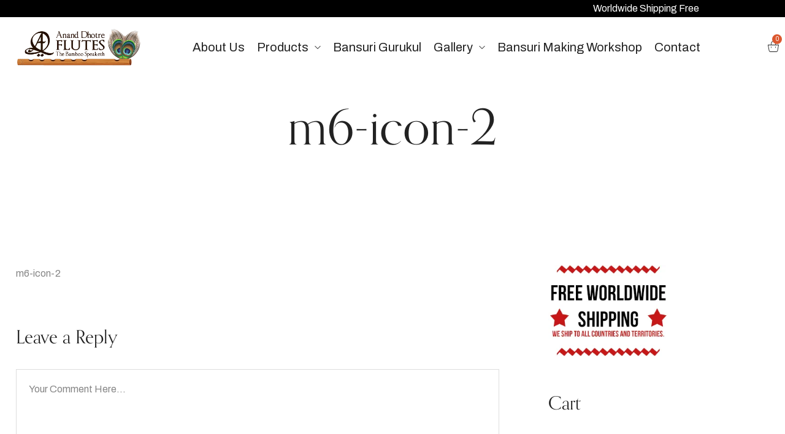

--- FILE ---
content_type: text/html; charset=UTF-8
request_url: https://ananddhotre.com/m6-icon-2/
body_size: 40460
content:
<!DOCTYPE html>
<html dir="ltr" lang="en-US"
	prefix="og: https://ogp.me/ns#" >
<head>
    <meta http-equiv="Content-Type" content="text/html; charset=UTF-8" />
    <link rel="profile" href="//gmpg.org/xfn/11">
    <title>m6-icon-2 | Dhotre Flutes</title>

		<!-- All in One SEO 4.2.2 -->
		<meta name="robots" content="max-image-preview:large" />
		<link rel="canonical" href="https://ananddhotre.com/m6-icon-2/" />
		<meta property="og:locale" content="en_US" />
		<meta property="og:site_name" content="Dhotre Flutes |" />
		<meta property="og:type" content="article" />
		<meta property="og:title" content="m6-icon-2 | Dhotre Flutes" />
		<meta property="og:url" content="https://ananddhotre.com/m6-icon-2/" />
		<meta property="article:published_time" content="2022-04-18T09:36:07+00:00" />
		<meta property="article:modified_time" content="2022-04-18T09:36:07+00:00" />
		<meta name="twitter:card" content="summary" />
		<meta name="twitter:title" content="m6-icon-2 | Dhotre Flutes" />
		<meta name="google" content="nositelinkssearchbox" />
		<script type="application/ld+json" class="aioseo-schema">
			{"@context":"https:\/\/schema.org","@graph":[{"@type":"WebSite","@id":"https:\/\/ananddhotre.com\/#website","url":"https:\/\/ananddhotre.com\/","name":"Dhotre Flutes","inLanguage":"en-US","publisher":{"@id":"https:\/\/ananddhotre.com\/#organization"}},{"@type":"Organization","@id":"https:\/\/ananddhotre.com\/#organization","name":"Dhotre Flutes","url":"https:\/\/ananddhotre.com\/"},{"@type":"BreadcrumbList","@id":"https:\/\/ananddhotre.com\/m6-icon-2\/#breadcrumblist","itemListElement":[{"@type":"ListItem","@id":"https:\/\/ananddhotre.com\/#listItem","position":1,"item":{"@type":"WebPage","@id":"https:\/\/ananddhotre.com\/","name":"Home","url":"https:\/\/ananddhotre.com\/"},"nextItem":"https:\/\/ananddhotre.com\/m6-icon-2\/#listItem"},{"@type":"ListItem","@id":"https:\/\/ananddhotre.com\/m6-icon-2\/#listItem","position":2,"item":{"@type":"WebPage","@id":"https:\/\/ananddhotre.com\/m6-icon-2\/","name":"m6-icon-2","url":"https:\/\/ananddhotre.com\/m6-icon-2\/"},"previousItem":"https:\/\/ananddhotre.com\/#listItem"}]},{"@type":"Person","@id":"https:\/\/ananddhotre.com\/author\/dhotreflutes\/#author","url":"https:\/\/ananddhotre.com\/author\/dhotreflutes\/","name":"DhotreFlutes","image":{"@type":"ImageObject","@id":"https:\/\/ananddhotre.com\/m6-icon-2\/#authorImage","url":"https:\/\/secure.gravatar.com\/avatar\/bf62621a0e4f2880008904c44eac31ec?s=96&d=mm&r=g","width":96,"height":96,"caption":"DhotreFlutes"}},{"@type":"ItemPage","@id":"https:\/\/ananddhotre.com\/m6-icon-2\/#itempage","url":"https:\/\/ananddhotre.com\/m6-icon-2\/","name":"m6-icon-2 | Dhotre Flutes","inLanguage":"en-US","isPartOf":{"@id":"https:\/\/ananddhotre.com\/#website"},"breadcrumb":{"@id":"https:\/\/ananddhotre.com\/m6-icon-2\/#breadcrumblist"},"author":"https:\/\/ananddhotre.com\/author\/dhotreflutes\/#author","creator":"https:\/\/ananddhotre.com\/author\/dhotreflutes\/#author","datePublished":"2022-04-18T09:36:07+00:00","dateModified":"2022-04-18T09:36:07+00:00"}]}
		</script>
		<script  data-no-optimize="true"data-lastudiopagespeed-action="reorder" type="javascript/blocked" >
			window.ga=window.ga||function(){(ga.q=ga.q||[]).push(arguments)};ga.l=+new Date;
			ga('create', "UA-99230388-1", { 'cookieDomain': 'ananddhotre.com','allowLinker': true } );
			ga('require', 'linker');
			ga('linker:autoLink', ['ananddhotre.com']);
			ga('send', 'pageview');
		</script>
		<script  data-no-optimize="true"data-lastudiopagespeed-action="reorder" type="javascript/blocked" async data-src="https://www.google-analytics.com/analytics.js"></script>
		<!-- All in One SEO -->

<meta name="viewport" content="user-scalable=no, width=device-width, initial-scale=1.0"><meta name="apple-mobile-web-app-capable" content="yes"><link rel='dns-prefetch' href='//www.google.com' />
<link rel='dns-prefetch' href='//fonts.googleapis.com' />
<link rel='dns-prefetch' href='//use.typekit.net' />
<link rel="alternate" type="application/rss+xml" title="Dhotre Flutes &raquo; Feed" href="https://ananddhotre.com/feed/" />
<link rel="alternate" type="application/rss+xml" title="Dhotre Flutes &raquo; Comments Feed" href="https://ananddhotre.com/comments/feed/" />
<link rel="alternate" type="application/rss+xml" title="Dhotre Flutes &raquo; m6-icon-2 Comments Feed" href="https://ananddhotre.com/feed/?attachment_id=1217" />
<script  data-no-optimize="true"data-lastudiopagespeed-action="reorder" type="javascript/blocked">
/* <![CDATA[ */
window._wpemojiSettings = {"baseUrl":"https:\/\/s.w.org\/images\/core\/emoji\/14.0.0\/72x72\/","ext":".png","svgUrl":"https:\/\/s.w.org\/images\/core\/emoji\/14.0.0\/svg\/","svgExt":".svg","source":{"concatemoji":"https:\/\/ananddhotre.com\/wp-includes\/js\/wp-emoji-release.min.js?ver=6.4.7"}};
/*! This file is auto-generated */
!function(i,n){var o,s,e;function c(e){try{var t={supportTests:e,timestamp:(new Date).valueOf()};sessionStorage.setItem(o,JSON.stringify(t))}catch(e){}}function p(e,t,n){e.clearRect(0,0,e.canvas.width,e.canvas.height),e.fillText(t,0,0);var t=new Uint32Array(e.getImageData(0,0,e.canvas.width,e.canvas.height).data),r=(e.clearRect(0,0,e.canvas.width,e.canvas.height),e.fillText(n,0,0),new Uint32Array(e.getImageData(0,0,e.canvas.width,e.canvas.height).data));return t.every(function(e,t){return e===r[t]})}function u(e,t,n){switch(t){case"flag":return n(e,"\ud83c\udff3\ufe0f\u200d\u26a7\ufe0f","\ud83c\udff3\ufe0f\u200b\u26a7\ufe0f")?!1:!n(e,"\ud83c\uddfa\ud83c\uddf3","\ud83c\uddfa\u200b\ud83c\uddf3")&&!n(e,"\ud83c\udff4\udb40\udc67\udb40\udc62\udb40\udc65\udb40\udc6e\udb40\udc67\udb40\udc7f","\ud83c\udff4\u200b\udb40\udc67\u200b\udb40\udc62\u200b\udb40\udc65\u200b\udb40\udc6e\u200b\udb40\udc67\u200b\udb40\udc7f");case"emoji":return!n(e,"\ud83e\udef1\ud83c\udffb\u200d\ud83e\udef2\ud83c\udfff","\ud83e\udef1\ud83c\udffb\u200b\ud83e\udef2\ud83c\udfff")}return!1}function f(e,t,n){var r="undefined"!=typeof WorkerGlobalScope&&self instanceof WorkerGlobalScope?new OffscreenCanvas(300,150):i.createElement("canvas"),a=r.getContext("2d",{willReadFrequently:!0}),o=(a.textBaseline="top",a.font="600 32px Arial",{});return e.forEach(function(e){o[e]=t(a,e,n)}),o}function t(e){var t=i.createElement("script");t.src=e,t.defer=!0,i.head.appendChild(t)}"undefined"!=typeof Promise&&(o="wpEmojiSettingsSupports",s=["flag","emoji"],n.supports={everything:!0,everythingExceptFlag:!0},e=new Promise(function(e){i.addEventListener("DOMContentLoaded",e,{once:!0})}),new Promise(function(t){var n=function(){try{var e=JSON.parse(sessionStorage.getItem(o));if("object"==typeof e&&"number"==typeof e.timestamp&&(new Date).valueOf()<e.timestamp+604800&&"object"==typeof e.supportTests)return e.supportTests}catch(e){}return null}();if(!n){if("undefined"!=typeof Worker&&"undefined"!=typeof OffscreenCanvas&&"undefined"!=typeof URL&&URL.createObjectURL&&"undefined"!=typeof Blob)try{var e="postMessage("+f.toString()+"("+[JSON.stringify(s),u.toString(),p.toString()].join(",")+"));",r=new Blob([e],{type:"text/javascript"}),a=new Worker(URL.createObjectURL(r),{name:"wpTestEmojiSupports"});return void(a.onmessage=function(e){c(n=e.data),a.terminate(),t(n)})}catch(e){}c(n=f(s,u,p))}t(n)}).then(function(e){for(var t in e)n.supports[t]=e[t],n.supports.everything=n.supports.everything&&n.supports[t],"flag"!==t&&(n.supports.everythingExceptFlag=n.supports.everythingExceptFlag&&n.supports[t]);n.supports.everythingExceptFlag=n.supports.everythingExceptFlag&&!n.supports.flag,n.DOMReady=!1,n.readyCallback=function(){n.DOMReady=!0}}).then(function(){return e}).then(function(){var e;n.supports.everything||(n.readyCallback(),(e=n.source||{}).concatemoji?t(e.concatemoji):e.wpemoji&&e.twemoji&&(t(e.twemoji),t(e.wpemoji)))}))}((window,document),window._wpemojiSettings);
/* ]]> */
</script>

<link rel='stylesheet' id='wc-price-based-country-frontend-css' href='https://ananddhotre.com/wp-content/plugins/woocommerce-product-price-based-on-countries/assets/css/frontend.min.css?ver=3.4.9' type='text/css' media='all' />
<link rel='stylesheet' id='lastudio-kit-css-transform-css' href='https://ananddhotre.com/wp-content/plugins/lastudio-element-kit/assets/css/addons/css-transform.css?ver=1.1.4.2' type='text/css' media='all' />
<style id='wp-emoji-styles-inline-css' type='text/css'>

	img.wp-smiley, img.emoji {
		display: inline !important;
		border: none !important;
		box-shadow: none !important;
		height: 1em !important;
		width: 1em !important;
		margin: 0 0.07em !important;
		vertical-align: -0.1em !important;
		background: none !important;
		padding: 0 !important;
	}
</style>
<link rel='stylesheet' id='wp-block-library-css' href='https://ananddhotre.com/wp-includes/css/dist/block-library/style.min.css?ver=6.4.7' type='text/css' media='all' />
<style id='wp-block-library-theme-inline-css' type='text/css'>
.wp-block-audio figcaption{color:#555;font-size:13px;text-align:center}.is-dark-theme .wp-block-audio figcaption{color:hsla(0,0%,100%,.65)}.wp-block-audio{margin:0 0 1em}.wp-block-code{border:1px solid #ccc;border-radius:4px;font-family:Menlo,Consolas,monaco,monospace;padding:.8em 1em}.wp-block-embed figcaption{color:#555;font-size:13px;text-align:center}.is-dark-theme .wp-block-embed figcaption{color:hsla(0,0%,100%,.65)}.wp-block-embed{margin:0 0 1em}.blocks-gallery-caption{color:#555;font-size:13px;text-align:center}.is-dark-theme .blocks-gallery-caption{color:hsla(0,0%,100%,.65)}.wp-block-image figcaption{color:#555;font-size:13px;text-align:center}.is-dark-theme .wp-block-image figcaption{color:hsla(0,0%,100%,.65)}.wp-block-image{margin:0 0 1em}.wp-block-pullquote{border-bottom:4px solid;border-top:4px solid;color:currentColor;margin-bottom:1.75em}.wp-block-pullquote cite,.wp-block-pullquote footer,.wp-block-pullquote__citation{color:currentColor;font-size:.8125em;font-style:normal;text-transform:uppercase}.wp-block-quote{border-left:.25em solid;margin:0 0 1.75em;padding-left:1em}.wp-block-quote cite,.wp-block-quote footer{color:currentColor;font-size:.8125em;font-style:normal;position:relative}.wp-block-quote.has-text-align-right{border-left:none;border-right:.25em solid;padding-left:0;padding-right:1em}.wp-block-quote.has-text-align-center{border:none;padding-left:0}.wp-block-quote.is-large,.wp-block-quote.is-style-large,.wp-block-quote.is-style-plain{border:none}.wp-block-search .wp-block-search__label{font-weight:700}.wp-block-search__button{border:1px solid #ccc;padding:.375em .625em}:where(.wp-block-group.has-background){padding:1.25em 2.375em}.wp-block-separator.has-css-opacity{opacity:.4}.wp-block-separator{border:none;border-bottom:2px solid;margin-left:auto;margin-right:auto}.wp-block-separator.has-alpha-channel-opacity{opacity:1}.wp-block-separator:not(.is-style-wide):not(.is-style-dots){width:100px}.wp-block-separator.has-background:not(.is-style-dots){border-bottom:none;height:1px}.wp-block-separator.has-background:not(.is-style-wide):not(.is-style-dots){height:2px}.wp-block-table{margin:0 0 1em}.wp-block-table td,.wp-block-table th{word-break:normal}.wp-block-table figcaption{color:#555;font-size:13px;text-align:center}.is-dark-theme .wp-block-table figcaption{color:hsla(0,0%,100%,.65)}.wp-block-video figcaption{color:#555;font-size:13px;text-align:center}.is-dark-theme .wp-block-video figcaption{color:hsla(0,0%,100%,.65)}.wp-block-video{margin:0 0 1em}.wp-block-template-part.has-background{margin-bottom:0;margin-top:0;padding:1.25em 2.375em}
</style>
<link rel='stylesheet' id='wc-blocks-vendors-style-css' href='https://ananddhotre.com/wp-content/plugins/woocommerce/packages/woocommerce-blocks/build/wc-blocks-vendors-style.css?ver=8.3.3' type='text/css' media='all' />
<link rel='stylesheet' id='wc-blocks-style-css' href='https://ananddhotre.com/wp-content/plugins/woocommerce/packages/woocommerce-blocks/build/wc-blocks-style.css?ver=8.3.3' type='text/css' media='all' />
<style id='classic-theme-styles-inline-css' type='text/css'>
/*! This file is auto-generated */
.wp-block-button__link{color:#fff;background-color:#32373c;border-radius:9999px;box-shadow:none;text-decoration:none;padding:calc(.667em + 2px) calc(1.333em + 2px);font-size:1.125em}.wp-block-file__button{background:#32373c;color:#fff;text-decoration:none}
</style>
<style id='global-styles-inline-css' type='text/css'>
body{--wp--preset--color--black: #000000;--wp--preset--color--cyan-bluish-gray: #abb8c3;--wp--preset--color--white: #ffffff;--wp--preset--color--pale-pink: #f78da7;--wp--preset--color--vivid-red: #cf2e2e;--wp--preset--color--luminous-vivid-orange: #ff6900;--wp--preset--color--luminous-vivid-amber: #fcb900;--wp--preset--color--light-green-cyan: #7bdcb5;--wp--preset--color--vivid-green-cyan: #00d084;--wp--preset--color--pale-cyan-blue: #8ed1fc;--wp--preset--color--vivid-cyan-blue: #0693e3;--wp--preset--color--vivid-purple: #9b51e0;--wp--preset--color--veres-theme-primary: #BC8157;--wp--preset--color--veres-theme-secondary: #212121;--wp--preset--color--strong-magenta: #a156b4;--wp--preset--color--light-grayish-magenta: #d0a5db;--wp--preset--color--very-light-gray: #eee;--wp--preset--color--very-dark-gray: #444;--wp--preset--gradient--vivid-cyan-blue-to-vivid-purple: linear-gradient(135deg,rgba(6,147,227,1) 0%,rgb(155,81,224) 100%);--wp--preset--gradient--light-green-cyan-to-vivid-green-cyan: linear-gradient(135deg,rgb(122,220,180) 0%,rgb(0,208,130) 100%);--wp--preset--gradient--luminous-vivid-amber-to-luminous-vivid-orange: linear-gradient(135deg,rgba(252,185,0,1) 0%,rgba(255,105,0,1) 100%);--wp--preset--gradient--luminous-vivid-orange-to-vivid-red: linear-gradient(135deg,rgba(255,105,0,1) 0%,rgb(207,46,46) 100%);--wp--preset--gradient--very-light-gray-to-cyan-bluish-gray: linear-gradient(135deg,rgb(238,238,238) 0%,rgb(169,184,195) 100%);--wp--preset--gradient--cool-to-warm-spectrum: linear-gradient(135deg,rgb(74,234,220) 0%,rgb(151,120,209) 20%,rgb(207,42,186) 40%,rgb(238,44,130) 60%,rgb(251,105,98) 80%,rgb(254,248,76) 100%);--wp--preset--gradient--blush-light-purple: linear-gradient(135deg,rgb(255,206,236) 0%,rgb(152,150,240) 100%);--wp--preset--gradient--blush-bordeaux: linear-gradient(135deg,rgb(254,205,165) 0%,rgb(254,45,45) 50%,rgb(107,0,62) 100%);--wp--preset--gradient--luminous-dusk: linear-gradient(135deg,rgb(255,203,112) 0%,rgb(199,81,192) 50%,rgb(65,88,208) 100%);--wp--preset--gradient--pale-ocean: linear-gradient(135deg,rgb(255,245,203) 0%,rgb(182,227,212) 50%,rgb(51,167,181) 100%);--wp--preset--gradient--electric-grass: linear-gradient(135deg,rgb(202,248,128) 0%,rgb(113,206,126) 100%);--wp--preset--gradient--midnight: linear-gradient(135deg,rgb(2,3,129) 0%,rgb(40,116,252) 100%);--wp--preset--font-size--small: 13px;--wp--preset--font-size--medium: 20px;--wp--preset--font-size--large: 36px;--wp--preset--font-size--x-large: 42px;--wp--preset--spacing--20: 0.44rem;--wp--preset--spacing--30: 0.67rem;--wp--preset--spacing--40: 1rem;--wp--preset--spacing--50: 1.5rem;--wp--preset--spacing--60: 2.25rem;--wp--preset--spacing--70: 3.38rem;--wp--preset--spacing--80: 5.06rem;--wp--preset--shadow--natural: 6px 6px 9px rgba(0, 0, 0, 0.2);--wp--preset--shadow--deep: 12px 12px 50px rgba(0, 0, 0, 0.4);--wp--preset--shadow--sharp: 6px 6px 0px rgba(0, 0, 0, 0.2);--wp--preset--shadow--outlined: 6px 6px 0px -3px rgba(255, 255, 255, 1), 6px 6px rgba(0, 0, 0, 1);--wp--preset--shadow--crisp: 6px 6px 0px rgba(0, 0, 0, 1);}:where(.is-layout-flex){gap: 0.5em;}:where(.is-layout-grid){gap: 0.5em;}body .is-layout-flow > .alignleft{float: left;margin-inline-start: 0;margin-inline-end: 2em;}body .is-layout-flow > .alignright{float: right;margin-inline-start: 2em;margin-inline-end: 0;}body .is-layout-flow > .aligncenter{margin-left: auto !important;margin-right: auto !important;}body .is-layout-constrained > .alignleft{float: left;margin-inline-start: 0;margin-inline-end: 2em;}body .is-layout-constrained > .alignright{float: right;margin-inline-start: 2em;margin-inline-end: 0;}body .is-layout-constrained > .aligncenter{margin-left: auto !important;margin-right: auto !important;}body .is-layout-constrained > :where(:not(.alignleft):not(.alignright):not(.alignfull)){max-width: var(--wp--style--global--content-size);margin-left: auto !important;margin-right: auto !important;}body .is-layout-constrained > .alignwide{max-width: var(--wp--style--global--wide-size);}body .is-layout-flex{display: flex;}body .is-layout-flex{flex-wrap: wrap;align-items: center;}body .is-layout-flex > *{margin: 0;}body .is-layout-grid{display: grid;}body .is-layout-grid > *{margin: 0;}:where(.wp-block-columns.is-layout-flex){gap: 2em;}:where(.wp-block-columns.is-layout-grid){gap: 2em;}:where(.wp-block-post-template.is-layout-flex){gap: 1.25em;}:where(.wp-block-post-template.is-layout-grid){gap: 1.25em;}.has-black-color{color: var(--wp--preset--color--black) !important;}.has-cyan-bluish-gray-color{color: var(--wp--preset--color--cyan-bluish-gray) !important;}.has-white-color{color: var(--wp--preset--color--white) !important;}.has-pale-pink-color{color: var(--wp--preset--color--pale-pink) !important;}.has-vivid-red-color{color: var(--wp--preset--color--vivid-red) !important;}.has-luminous-vivid-orange-color{color: var(--wp--preset--color--luminous-vivid-orange) !important;}.has-luminous-vivid-amber-color{color: var(--wp--preset--color--luminous-vivid-amber) !important;}.has-light-green-cyan-color{color: var(--wp--preset--color--light-green-cyan) !important;}.has-vivid-green-cyan-color{color: var(--wp--preset--color--vivid-green-cyan) !important;}.has-pale-cyan-blue-color{color: var(--wp--preset--color--pale-cyan-blue) !important;}.has-vivid-cyan-blue-color{color: var(--wp--preset--color--vivid-cyan-blue) !important;}.has-vivid-purple-color{color: var(--wp--preset--color--vivid-purple) !important;}.has-black-background-color{background-color: var(--wp--preset--color--black) !important;}.has-cyan-bluish-gray-background-color{background-color: var(--wp--preset--color--cyan-bluish-gray) !important;}.has-white-background-color{background-color: var(--wp--preset--color--white) !important;}.has-pale-pink-background-color{background-color: var(--wp--preset--color--pale-pink) !important;}.has-vivid-red-background-color{background-color: var(--wp--preset--color--vivid-red) !important;}.has-luminous-vivid-orange-background-color{background-color: var(--wp--preset--color--luminous-vivid-orange) !important;}.has-luminous-vivid-amber-background-color{background-color: var(--wp--preset--color--luminous-vivid-amber) !important;}.has-light-green-cyan-background-color{background-color: var(--wp--preset--color--light-green-cyan) !important;}.has-vivid-green-cyan-background-color{background-color: var(--wp--preset--color--vivid-green-cyan) !important;}.has-pale-cyan-blue-background-color{background-color: var(--wp--preset--color--pale-cyan-blue) !important;}.has-vivid-cyan-blue-background-color{background-color: var(--wp--preset--color--vivid-cyan-blue) !important;}.has-vivid-purple-background-color{background-color: var(--wp--preset--color--vivid-purple) !important;}.has-black-border-color{border-color: var(--wp--preset--color--black) !important;}.has-cyan-bluish-gray-border-color{border-color: var(--wp--preset--color--cyan-bluish-gray) !important;}.has-white-border-color{border-color: var(--wp--preset--color--white) !important;}.has-pale-pink-border-color{border-color: var(--wp--preset--color--pale-pink) !important;}.has-vivid-red-border-color{border-color: var(--wp--preset--color--vivid-red) !important;}.has-luminous-vivid-orange-border-color{border-color: var(--wp--preset--color--luminous-vivid-orange) !important;}.has-luminous-vivid-amber-border-color{border-color: var(--wp--preset--color--luminous-vivid-amber) !important;}.has-light-green-cyan-border-color{border-color: var(--wp--preset--color--light-green-cyan) !important;}.has-vivid-green-cyan-border-color{border-color: var(--wp--preset--color--vivid-green-cyan) !important;}.has-pale-cyan-blue-border-color{border-color: var(--wp--preset--color--pale-cyan-blue) !important;}.has-vivid-cyan-blue-border-color{border-color: var(--wp--preset--color--vivid-cyan-blue) !important;}.has-vivid-purple-border-color{border-color: var(--wp--preset--color--vivid-purple) !important;}.has-vivid-cyan-blue-to-vivid-purple-gradient-background{background: var(--wp--preset--gradient--vivid-cyan-blue-to-vivid-purple) !important;}.has-light-green-cyan-to-vivid-green-cyan-gradient-background{background: var(--wp--preset--gradient--light-green-cyan-to-vivid-green-cyan) !important;}.has-luminous-vivid-amber-to-luminous-vivid-orange-gradient-background{background: var(--wp--preset--gradient--luminous-vivid-amber-to-luminous-vivid-orange) !important;}.has-luminous-vivid-orange-to-vivid-red-gradient-background{background: var(--wp--preset--gradient--luminous-vivid-orange-to-vivid-red) !important;}.has-very-light-gray-to-cyan-bluish-gray-gradient-background{background: var(--wp--preset--gradient--very-light-gray-to-cyan-bluish-gray) !important;}.has-cool-to-warm-spectrum-gradient-background{background: var(--wp--preset--gradient--cool-to-warm-spectrum) !important;}.has-blush-light-purple-gradient-background{background: var(--wp--preset--gradient--blush-light-purple) !important;}.has-blush-bordeaux-gradient-background{background: var(--wp--preset--gradient--blush-bordeaux) !important;}.has-luminous-dusk-gradient-background{background: var(--wp--preset--gradient--luminous-dusk) !important;}.has-pale-ocean-gradient-background{background: var(--wp--preset--gradient--pale-ocean) !important;}.has-electric-grass-gradient-background{background: var(--wp--preset--gradient--electric-grass) !important;}.has-midnight-gradient-background{background: var(--wp--preset--gradient--midnight) !important;}.has-small-font-size{font-size: var(--wp--preset--font-size--small) !important;}.has-medium-font-size{font-size: var(--wp--preset--font-size--medium) !important;}.has-large-font-size{font-size: var(--wp--preset--font-size--large) !important;}.has-x-large-font-size{font-size: var(--wp--preset--font-size--x-large) !important;}
.wp-block-navigation a:where(:not(.wp-element-button)){color: inherit;}
:where(.wp-block-post-template.is-layout-flex){gap: 1.25em;}:where(.wp-block-post-template.is-layout-grid){gap: 1.25em;}
:where(.wp-block-columns.is-layout-flex){gap: 2em;}:where(.wp-block-columns.is-layout-grid){gap: 2em;}
.wp-block-pullquote{font-size: 1.5em;line-height: 1.6;}
</style>
<link rel='stylesheet' id='chaty-front-css-css' href='https://ananddhotre.com/wp-content/plugins/chaty/css/chaty-front.min.css?ver=16705684383.0.4' type='text/css' media='all' />
<link rel='stylesheet' id='contact-form-7-css' href='https://ananddhotre.com/wp-content/plugins/contact-form-7/includes/css/styles.css?ver=5.6.3' type='text/css' media='all' />
<link rel='stylesheet' id='wc-category-showcase-css' href='https://ananddhotre.com/wp-content/plugins/wc-category-showcase/assets/css/wc-category-showcase.css?ver=05' type='text/css' media='all' />
<style id='woocommerce-inline-inline-css' type='text/css'>
.woocommerce form .form-row .required { visibility: visible; }
</style>
<link rel='stylesheet' id='hfe-style-css' href='https://ananddhotre.com/wp-content/plugins/header-footer-elementor/assets/css/header-footer-elementor.css?ver=1.6.13' type='text/css' media='all' />
<link rel='stylesheet' id='elementor-icons-css' href='https://ananddhotre.com/wp-content/plugins/elementor/assets/lib/eicons/css/elementor-icons.min.css?ver=5.16.0' type='text/css' media='all' />
<link rel='stylesheet' id='elementor-frontend-css' href='https://ananddhotre.com/wp-content/uploads/elementor/css/custom-frontend-lite.min.css?ver=1711714749' type='text/css' media='all' />
<style id='elementor-frontend-inline-css' type='text/css'>
:root{--lakit-adminbar-height: 0px}@media(min-width:768px){.lakit-vheader--hidemobile.lakit--is-vheader{position:relative}.lakit-vheader--hidemobile.lakit--is-vheader.lakit-vheader-pleft{padding-left:var(--lakit-vheader-width)}.lakit-vheader--hidemobile.lakit--is-vheader.lakit-vheader-pright{padding-right:var(--lakit-vheader-width)}.lakit-vheader--hidemobile.lakit--is-vheader>.elementor-location-header.elementor-edit-area{position:static}.lakit-vheader--hidemobile.lakit--is-vheader>.elementor-location-header>.elementor-element:first-child,.lakit-vheader--hidemobile.lakit--is-vheader>.elementor-location-header>.elementor-section-wrap>.elementor-element:first-child{position:absolute;top:0;bottom:0;width:var(--lakit-vheader-width);height:auto;z-index:3;min-height:calc(100vh - var(--lakit-adminbar-height))}.lakit-vheader--hidemobile.lakit--is-vheader.lakit-vheader-pleft>.elementor-location-header>.elementor-section-wrap>.elementor-top-section:first-child,.lakit-vheader--hidemobile.lakit--is-vheader.lakit-vheader-pleft>.elementor-location-header>.elementor-top-section:first-child{left:0}.lakit-vheader--hidemobile.lakit--is-vheader.lakit-vheader-pright>.elementor-location-header>.elementor-section-wrap>.elementor-top-section:first-child,.lakit-vheader--hidemobile.lakit--is-vheader.lakit-vheader-pright>.elementor-location-header>.elementor-top-section:first-child{right:0}.lakit-vheader--hidemobile.lakit--is-vheader>.elementor-location-header>.elementor-section-wrap>.elementor-top-section:first-child>.elementor-container,.lakit-vheader--hidemobile.lakit--is-vheader>.elementor-location-header>.elementor-top-section:first-child>.elementor-container{flex-flow:row wrap;height:auto;position:sticky;top:var(--lakit-adminbar-height);left:0;min-height:calc(100vh - var(--lakit-adminbar-height))}.lakit-vheader--hidemobile.lakit--is-vheader>.elementor-location-header>.elementor-section-wrap>.elementor-top-section:first-child>.elementor-container>.elementor-column,.lakit-vheader--hidemobile.lakit--is-vheader>.elementor-location-header>.elementor-top-section:first-child>.elementor-container>.elementor-column{width:100%}}@media(min-width:992px){.lakit-vheader--hidemobile_extra.lakit--is-vheader{position:relative}.lakit-vheader--hidemobile_extra.lakit--is-vheader.lakit-vheader-pleft{padding-left:var(--lakit-vheader-width)}.lakit-vheader--hidemobile_extra.lakit--is-vheader.lakit-vheader-pright{padding-right:var(--lakit-vheader-width)}.lakit-vheader--hidemobile_extra.lakit--is-vheader>.elementor-location-header.elementor-edit-area{position:static}.lakit-vheader--hidemobile_extra.lakit--is-vheader>.elementor-location-header>.elementor-element:first-child,.lakit-vheader--hidemobile_extra.lakit--is-vheader>.elementor-location-header>.elementor-section-wrap>.elementor-element:first-child{position:absolute;top:0;bottom:0;width:var(--lakit-vheader-width);height:auto;z-index:3;min-height:calc(100vh - var(--lakit-adminbar-height))}.lakit-vheader--hidemobile_extra.lakit--is-vheader.lakit-vheader-pleft>.elementor-location-header>.elementor-section-wrap>.elementor-top-section:first-child,.lakit-vheader--hidemobile_extra.lakit--is-vheader.lakit-vheader-pleft>.elementor-location-header>.elementor-top-section:first-child{left:0}.lakit-vheader--hidemobile_extra.lakit--is-vheader.lakit-vheader-pright>.elementor-location-header>.elementor-section-wrap>.elementor-top-section:first-child,.lakit-vheader--hidemobile_extra.lakit--is-vheader.lakit-vheader-pright>.elementor-location-header>.elementor-top-section:first-child{right:0}.lakit-vheader--hidemobile_extra.lakit--is-vheader>.elementor-location-header>.elementor-section-wrap>.elementor-top-section:first-child>.elementor-container,.lakit-vheader--hidemobile_extra.lakit--is-vheader>.elementor-location-header>.elementor-top-section:first-child>.elementor-container{flex-flow:row wrap;height:auto;position:sticky;top:var(--lakit-adminbar-height);left:0;min-height:calc(100vh - var(--lakit-adminbar-height))}.lakit-vheader--hidemobile_extra.lakit--is-vheader>.elementor-location-header>.elementor-section-wrap>.elementor-top-section:first-child>.elementor-container>.elementor-column,.lakit-vheader--hidemobile_extra.lakit--is-vheader>.elementor-location-header>.elementor-top-section:first-child>.elementor-container>.elementor-column{width:100%}}@media(min-width:1280px){.lakit-vheader--hidetablet.lakit--is-vheader{position:relative}.lakit-vheader--hidetablet.lakit--is-vheader.lakit-vheader-pleft{padding-left:var(--lakit-vheader-width)}.lakit-vheader--hidetablet.lakit--is-vheader.lakit-vheader-pright{padding-right:var(--lakit-vheader-width)}.lakit-vheader--hidetablet.lakit--is-vheader>.elementor-location-header.elementor-edit-area{position:static}.lakit-vheader--hidetablet.lakit--is-vheader>.elementor-location-header>.elementor-element:first-child,.lakit-vheader--hidetablet.lakit--is-vheader>.elementor-location-header>.elementor-section-wrap>.elementor-element:first-child{position:absolute;top:0;bottom:0;width:var(--lakit-vheader-width);height:auto;z-index:3;min-height:calc(100vh - var(--lakit-adminbar-height))}.lakit-vheader--hidetablet.lakit--is-vheader.lakit-vheader-pleft>.elementor-location-header>.elementor-section-wrap>.elementor-top-section:first-child,.lakit-vheader--hidetablet.lakit--is-vheader.lakit-vheader-pleft>.elementor-location-header>.elementor-top-section:first-child{left:0}.lakit-vheader--hidetablet.lakit--is-vheader.lakit-vheader-pright>.elementor-location-header>.elementor-section-wrap>.elementor-top-section:first-child,.lakit-vheader--hidetablet.lakit--is-vheader.lakit-vheader-pright>.elementor-location-header>.elementor-top-section:first-child{right:0}.lakit-vheader--hidetablet.lakit--is-vheader>.elementor-location-header>.elementor-section-wrap>.elementor-top-section:first-child>.elementor-container,.lakit-vheader--hidetablet.lakit--is-vheader>.elementor-location-header>.elementor-top-section:first-child>.elementor-container{flex-flow:row wrap;height:auto;position:sticky;top:var(--lakit-adminbar-height);left:0;min-height:calc(100vh - var(--lakit-adminbar-height))}.lakit-vheader--hidetablet.lakit--is-vheader>.elementor-location-header>.elementor-section-wrap>.elementor-top-section:first-child>.elementor-container>.elementor-column,.lakit-vheader--hidetablet.lakit--is-vheader>.elementor-location-header>.elementor-top-section:first-child>.elementor-container>.elementor-column{width:100%}}.col-mob-1,.col-mob-2,.col-mob-3,.col-mob-4,.col-mob-5,.col-mob-6,.col-mob-7,.col-mob-8,.col-mob-9,.col-mob-10,.col-tabp-1,.col-tabp-2,.col-tabp-3,.col-tabp-4,.col-tabp-5,.col-tabp-6,.col-tabp-7,.col-tabp-8,.col-tabp-9,.col-tabp-10,.col-tab-1,.col-tab-2,.col-tab-3,.col-tab-4,.col-tab-5,.col-tab-6,.col-tab-7,.col-tab-8,.col-tab-9,.col-tab-10,.col-lap-1,.col-lap-2,.col-lap-3,.col-lap-4,.col-lap-5,.col-lap-6,.col-lap-7,.col-lap-8,.col-lap-9,.col-lap-10,.col-desk-1,.col-desk-2,.col-desk-3,.col-desk-4,.col-desk-5,.col-desk-6,.col-desk-7,.col-desk-8,.col-desk-9,.col-desk-10{position:relative;min-height:1px;padding:10px;box-sizing:border-box;width:100%}.col-mob-1{flex:0 0 calc(100%/1);max-width:calc(100%/1)}.col-mob-2{flex:0 0 calc(100%/2);max-width:calc(100%/2)}.col-mob-3{flex:0 0 calc(100%/3);max-width:calc(100%/3)}.col-mob-4{flex:0 0 calc(100%/4);max-width:calc(100%/4)}.col-mob-5{flex:0 0 calc(100%/5);max-width:calc(100%/5)}.col-mob-6{flex:0 0 calc(100%/6);max-width:calc(100%/6)}.col-mob-7{flex:0 0 calc(100%/7);max-width:calc(100%/7)}.col-mob-8{flex:0 0 calc(100%/8);max-width:calc(100%/8)}.col-mob-9{flex:0 0 calc(100%/9);max-width:calc(100%/9)}.col-mob-10{flex:0 0 calc(100%/10);max-width:calc(100%/10)}@media(min-width:768px){.col-tabp-1{flex:0 0 calc(100%/1);max-width:calc(100%/1)}.col-tabp-2{flex:0 0 calc(100%/2);max-width:calc(100%/2)}.col-tabp-3{flex:0 0 calc(100%/3);max-width:calc(100%/3)}.col-tabp-4{flex:0 0 calc(100%/4);max-width:calc(100%/4)}.col-tabp-5{flex:0 0 calc(100%/5);max-width:calc(100%/5)}.col-tabp-6{flex:0 0 calc(100%/6);max-width:calc(100%/6)}.col-tabp-7{flex:0 0 calc(100%/7);max-width:calc(100%/7)}.col-tabp-8{flex:0 0 calc(100%/8);max-width:calc(100%/8)}.col-tabp-9{flex:0 0 calc(100%/9);max-width:calc(100%/9)}.col-tabp-10{flex:0 0 calc(100%/10);max-width:calc(100%/10)}}@media(min-width:992px){.col-tab-1{flex:0 0 calc(100%/1);max-width:calc(100%/1)}.col-tab-2{flex:0 0 calc(100%/2);max-width:calc(100%/2)}.col-tab-3{flex:0 0 calc(100%/3);max-width:calc(100%/3)}.col-tab-4{flex:0 0 calc(100%/4);max-width:calc(100%/4)}.col-tab-5{flex:0 0 calc(100%/5);max-width:calc(100%/5)}.col-tab-6{flex:0 0 calc(100%/6);max-width:calc(100%/6)}.col-tab-7{flex:0 0 calc(100%/7);max-width:calc(100%/7)}.col-tab-8{flex:0 0 calc(100%/8);max-width:calc(100%/8)}.col-tab-9{flex:0 0 calc(100%/9);max-width:calc(100%/9)}.col-tab-10{flex:0 0 calc(100%/10);max-width:calc(100%/10)}}@media(min-width:1280px){.col-lap-1{flex:0 0 calc(100%/1);max-width:calc(100%/1)}.col-lap-2{flex:0 0 calc(100%/2);max-width:calc(100%/2)}.col-lap-3{flex:0 0 calc(100%/3);max-width:calc(100%/3)}.col-lap-4{flex:0 0 calc(100%/4);max-width:calc(100%/4)}.col-lap-5{flex:0 0 calc(100%/5);max-width:calc(100%/5)}.col-lap-6{flex:0 0 calc(100%/6);max-width:calc(100%/6)}.col-lap-7{flex:0 0 calc(100%/7);max-width:calc(100%/7)}.col-lap-8{flex:0 0 calc(100%/8);max-width:calc(100%/8)}.col-lap-9{flex:0 0 calc(100%/9);max-width:calc(100%/9)}.col-lap-10{flex:0 0 calc(100%/10);max-width:calc(100%/10)}}@media(min-width:1600px){.col-desk-1{flex:0 0 calc(100%/1);max-width:calc(100%/1)}.col-desk-2{flex:0 0 calc(100%/2);max-width:calc(100%/2)}.col-desk-3{flex:0 0 calc(100%/3);max-width:calc(100%/3)}.col-desk-4{flex:0 0 calc(100%/4);max-width:calc(100%/4)}.col-desk-5{flex:0 0 calc(100%/5);max-width:calc(100%/5)}.col-desk-6{flex:0 0 calc(100%/6);max-width:calc(100%/6)}.col-desk-7{flex:0 0 calc(100%/7);max-width:calc(100%/7)}.col-desk-8{flex:0 0 calc(100%/8);max-width:calc(100%/8)}.col-desk-9{flex:0 0 calc(100%/9);max-width:calc(100%/9)}.col-desk-10{flex:0 0 calc(100%/10);max-width:calc(100%/10)}}@media(max-width: 1599px){.elementor-element.lakit-col-width-auto-laptop{width:auto!important}.elementor-element.lakit-col-width-auto-laptop.lakit-col-align-left{margin-right:auto}.elementor-element.lakit-col-width-auto-laptop.lakit-col-align-right{margin-left:auto}.elementor-element.lakit-col-width-auto-laptop.lakit-col-align-center{margin-left:auto;margin-right:auto}}@media(max-width: 1279px){.elementor-element.lakit-col-width-auto-tablet{width:auto!important}.elementor-element.lakit-col-width-auto-tablet.lakit-col-align-left{margin-right:auto}.elementor-element.lakit-col-width-auto-tablet.lakit-col-align-right{margin-left:auto}.elementor-element.lakit-col-width-auto-tablet.lakit-col-align-center{margin-left:auto;margin-right:auto}}@media(max-width: 991px){.elementor-element.lakit-col-width-auto-mobile_extra{width:auto!important}.elementor-element.lakit-col-width-auto-mobile_extra.lakit-col-align-left{margin-right:auto}.elementor-element.lakit-col-width-auto-mobile_extra.lakit-col-align-right{margin-left:auto}.elementor-element.lakit-col-width-auto-mobile_extra.lakit-col-align-center{margin-left:auto;margin-right:auto}}@media(max-width: 767px){.elementor-element.lakit-col-width-auto-mobile{width:auto!important}.elementor-element.lakit-col-width-auto-mobile.lakit-col-align-left{margin-right:auto}.elementor-element.lakit-col-width-auto-mobile.lakit-col-align-right{margin-left:auto}.elementor-element.lakit-col-width-auto-mobile.lakit-col-align-center{margin-left:auto;margin-right:auto}}
@keyframes lakitShortFadeInDown{from{opacity:0;transform:translate3d(0,-50px,0)}to{opacity:1;transform:none}}.lakitShortFadeInDown{animation-name:lakitShortFadeInDown}@keyframes lakitShortFadeInUp{from{opacity:0;transform:translate3d(0,50px,0)}to{opacity:1;transform:none}}.lakitShortFadeInUp{animation-name:lakitShortFadeInUp}@keyframes lakitShortFadeInLeft{from{opacity:0;transform:translate3d(-50px,0,0)}to{opacity:1;transform:none}}.lakitShortFadeInLeft{animation-name:lakitShortFadeInLeft}@keyframes lakitShortFadeInRight{from{opacity:0;transform:translate3d(50px,0,0)}to{opacity:1;transform:none}}.lakitShortFadeInRight{animation-name:lakitShortFadeInRight}
</style>
<link rel='stylesheet' id='elementor-post-1188-css' href='https://ananddhotre.com/wp-content/uploads/elementor/css/post-1188.css?ver=1711714749' type='text/css' media='all' />
<link rel='stylesheet' id='ppom-main-css' href='https://ananddhotre.com/wp-content/plugins/woocommerce-product-addon/css/ppom-style.css?ver=31.0.1' type='text/css' media='all' />
<link rel='stylesheet' id='elementor-post-5140-css' href='https://ananddhotre.com/wp-content/uploads/elementor/css/post-5140.css?ver=1711714751' type='text/css' media='all' />
<link rel='stylesheet' id='hfe-widgets-style-css' href='https://ananddhotre.com/wp-content/plugins/header-footer-elementor/inc/widgets-css/frontend.css?ver=1.6.13' type='text/css' media='all' />
<link rel='stylesheet' id='elementor-post-5132-css' href='https://ananddhotre.com/wp-content/uploads/elementor/css/post-5132.css?ver=1711714751' type='text/css' media='all' />
<link rel='stylesheet' id='veres-font-lastudioicon-css' href='https://ananddhotre.com/wp-content/themes/veres/assets/css/lastudioicon.min.css?ver=1.0.2' type='text/css' media='all' />
<link rel='stylesheet' id='veres-google-fonts-css' href='https://fonts.googleapis.com/css2?family=Archivo:ital,wght@0,300;0,400;0,500;0,600;0,700;0,800;1,300;1,400;1,500;1,600;1,700;1,800&#038;display=swap' type='text/css' media='all' />
<link rel='stylesheet' id='veres-typekit-fonts-css' href='//use.typekit.net/pyg3oji.css' type='text/css' media='all' />
<link rel='stylesheet' id='veres-theme-css' href='https://ananddhotre.com/wp-content/themes/veres/style.min.css?ver=1.0.2' type='text/css' media='all' />
<link rel='stylesheet' id='veres-woocommerce-css' href='https://ananddhotre.com/wp-content/themes/veres/assets/css/woocommerce.min.css?ver=1.0.2' type='text/css' media='all' />
<style id='veres-woocommerce-inline-css' type='text/css'>
.lds-ripple{display:inline-block;position:relative;width:64px;height:64px}.lds-ripple div{position:absolute;border:4px solid #fff;opacity:1;border-radius:50%;animation:lds-ripple 1s cubic-bezier(0, 0.2, 0.8, 1) infinite}.lds-ripple div:nth-child(2){animation-delay:-0.5s}@keyframes lds-ripple{0%{top:28px;left:28px;width:0;height:0;opacity:1}100%{top:-1px;left:-1px;width:58px;height:58px;opacity:0}}.site-loading .la-image-loading{opacity:1;visibility:visible}.la-image-loading.spinner-custom .content img{width:150px;margin:0 auto}.la-image-loading{opacity:0;position:fixed;left:0;top:0;right:0;bottom:0;overflow:hidden;transition:all .3s ease-in-out;visibility:hidden;z-index:9;background-color:#fff;color:#181818}.la-image-loading .content{position:absolute;top:50%;left:50%;transform:translate(-50%,-50%);display:-ms-flexbox;display:flex;-ms-flex-wrap:wrap;flex-flow:column wrap;-webkit-flex-flow:column wrap;justify-content:center;-webkit-justify-content:center;align-items:center;-webkit-align-items:center}.la-loader.spinner1{width:40px;height:40px;margin:5px;display:block;box-shadow:0 0 20px 0 rgba(0, 0, 0, 0.15);animation:la-rotateplane 1.2s infinite ease-in-out;border-radius:3px}.la-loader.spinner2{width:40px;height:40px;margin:5px;box-shadow:0 0 20px 0 rgba(0, 0, 0, 0.15);border-radius:100%;animation:la-scaleout 1.0s infinite ease-in-out}.la-loader.spinner3{width:70px;text-align:center}.la-loader.spinner3 [class*="bounce"]{width:18px;height:18px;box-shadow:0 0 20px 0 rgba(0, 0, 0, 0.15);border-radius:100%;display:inline-block;animation:la-bouncedelay 1.4s infinite ease-in-out;animation-fill-mode:both}.la-loader.spinner3 .bounce1{animation-delay:-.32s}.la-loader.spinner3 .bounce2{animation-delay:-.16s}.la-loader.spinner4{margin:5px;width:40px;height:40px;text-align:center;animation:la-rotate 2.0s infinite linear}.la-loader.spinner4 [class*="dot"]{width:60%;height:60%;display:inline-block;position:absolute;top:0;border-radius:100%;animation:la-bounce 2.0s infinite ease-in-out;box-shadow:0 0 20px 0 rgba(0, 0, 0, 0.15)}.la-loader.spinner4 .dot2{top:auto;bottom:0;animation-delay:-1.0s}.la-loader.spinner5{margin:5px;width:40px;height:40px}.la-loader.spinner5 div{width:33%;height:33%;float:left;animation:la-cubeGridScaleDelay 1.3s infinite ease-in-out}.la-loader.spinner5 div:nth-child(1), .la-loader.spinner5 div:nth-child(5), .la-loader.spinner5 div:nth-child(9){animation-delay:.2s}.la-loader.spinner5 div:nth-child(2), .la-loader.spinner5 div:nth-child(6){animation-delay:.3s}.la-loader.spinner5 div:nth-child(3){animation-delay:.4s}.la-loader.spinner5 div:nth-child(4), .la-loader.spinner5 div:nth-child(8){animation-delay:.1s}.la-loader.spinner5 div:nth-child(7){animation-delay:0s}@keyframes la-rotateplane{0%{transform:perspective(120px) rotateX(0deg) rotateY(0deg)}50%{transform:perspective(120px) rotateX(-180.1deg) rotateY(0deg)}100%{transform:perspective(120px) rotateX(-180deg) rotateY(-179.9deg)}}@keyframes la-scaleout{0%{transform:scale(0)}100%{transform:scale(1);opacity:0}}@keyframes la-bouncedelay{0%, 80%, 100%{transform:scale(0)}40%{transform:scale(1)}}@keyframes la-rotate{100%{transform:rotate(360deg)}}@keyframes la-bounce{0%, 100%{transform:scale(0)}50%{transform:scale(1)}}@keyframes la-cubeGridScaleDelay{0%{transform:scale3d(1, 1, 1)}35%{transform:scale3d(0, 0, 1)}70%{transform:scale3d(1, 1, 1)}100%{transform:scale3d(1, 1, 1)}}.la-loader.spinner1,.la-loader.spinner2,.la-loader.spinner3 [class*="bounce"],.la-loader.spinner4 [class*="dot"],.la-loader.spinner5 div{background-color:var(--theme-primary-color, #F55555)}.la-loader-ss{width:200px;display:block;height:2px;background-color:#D8D8D8;margin-top:20px;position:relative;text-align:center}.la-loader-ss:before{content:'';position:absolute;left:0;top:0;height:100%;background-color:var(--theme-primary-color, #F55555);width:var(--theme-loading-progress, 0%)}.la-loader-ss:after{content:attr(data-progress-text);font-size:14px;padding-top:10px}.body-loaded .la-loader-ss:after{content:'100%'}.body-loaded .la-loader-ss:before{width:100%}.site-loading.body-loaded .la-loader-ss:after{content:'0%'}.site-loading.body-loaded .la-loader-ss:before{width:0}.isPageSpeed .la-image-loading,body > div.pace{display:none;visibility:hidden}body:not(.body-completely-loaded) .elementor-top-section ~ .elementor-top-section{background-image:none !important}.isPageSpeed .page-content .elementor-top-section + .elementor-top-section ~ .elementor-top-section,.isPageSpeed .elementor-location-footer{visibility:hidden;margin:0;padding:0}.isPageSpeed body:not(.body-completely-loaded) .lakit-logo .lakit-logo__t{display:none !important}.isPageSpeed body:not(.body-completely-loaded) .lakit-logo .lakit-logo__n{display:inherit !important}
</style>
<link rel='stylesheet' id='lastudio-kit-base-css' href='https://ananddhotre.com/wp-content/plugins/lastudio-element-kit/assets/css/lastudio-kit-base.css?ver=1.1.4.2' type='text/css' media='all' />
<link rel='stylesheet' id='lakit-breadcrumbs-css' href='https://ananddhotre.com/wp-content/plugins/lastudio-element-kit/assets/css/addons/breadcrumbs.css?ver=1.1.4.2' type='text/css' media='all' />
<link rel='stylesheet' id='lakit-search-css' href='https://ananddhotre.com/wp-content/plugins/lastudio-element-kit/assets/css/addons/search.css?ver=1.1.4.2' type='text/css' media='all' />
<link rel='stylesheet' id='lakit-subscribe-form-css' href='https://ananddhotre.com/wp-content/plugins/lastudio-element-kit/assets/css/addons/subscribe-form.css?ver=1.1.4.2' type='text/css' media='all' />
<link rel='stylesheet' id='elementor-post-2489-css' href='https://ananddhotre.com/wp-content/uploads/elementor/css/post-2489.css?ver=1711714752' type='text/css' media='all' />
<link rel='stylesheet' id='elementor-post-1797-css' href='https://ananddhotre.com/wp-content/uploads/elementor/css/post-1797.css?ver=1711714752' type='text/css' media='all' />
<link rel='stylesheet' id='slb_core-css' href='https://ananddhotre.com/wp-content/plugins/simple-lightbox/client/css/app.css?ver=2.8.1' type='text/css' media='all' />
<link rel='stylesheet' id='google-fonts-1-css' href='https://fonts.googleapis.com/css?family=Archivo%3A100%2C100italic%2C200%2C200italic%2C300%2C300italic%2C400%2C400italic%2C500%2C500italic%2C600%2C600italic%2C700%2C700italic%2C800%2C800italic%2C900%2C900italic%7CPoppins%3A100%2C100italic%2C200%2C200italic%2C300%2C300italic%2C400%2C400italic%2C500%2C500italic%2C600%2C600italic%2C700%2C700italic%2C800%2C800italic%2C900%2C900italic&#038;display=auto&#038;ver=6.4.7' type='text/css' media='all' />
<script  data-no-optimize="true"data-lastudiopagespeed-action="reorder" type="javascript/blocked" data-src="https://ananddhotre.com/wp-includes/js/jquery/jquery.min.js?ver=3.7.1" id="jquery-core-js"></script>
<script  data-no-optimize="true"data-lastudiopagespeed-action="reorder" type="javascript/blocked" data-src="https://ananddhotre.com/wp-includes/js/jquery/jquery-migrate.min.js?ver=3.4.1" id="jquery-migrate-js"></script>
<script  data-no-optimize="true"data-lastudiopagespeed-action="reorder" type="javascript/blocked" id="chaty-front-end-js-extra">
/* <![CDATA[ */
var chaty_settings = {"ajax_url":"https:\/\/ananddhotre.com\/wp-admin\/admin-ajax.php","analytics":"0","chaty_widgets":[{"id":0,"identifier":0,"settings":{"show_close_button":1,"position":"right","custom_position":1,"bottom_spacing":"25","side_spacing":"25","icon_view":"vertical","default_state":"click","cta_text":"Contact us","cta_text_color":"#333333","cta_bg_color":"#ffffff","show_cta":"first_click","is_pending_mesg_enabled":"off","pending_mesg_count":"1","pending_mesg_count_color":"#ffffff","pending_mesg_count_bgcolor":"#dd0000","widget_icon":"chat-base","widget_icon_url":"","font_family":"-apple-system,BlinkMacSystemFont,Segoe UI,Roboto,Oxygen-Sans,Ubuntu,Cantarell,Helvetica Neue,sans-serif","widget_size":"54","custom_widget_size":"54","is_google_analytics_enabled":0,"close_text":"Hide","widget_color":"#A886CD","widget_rgb_color":"168,134,205","has_custom_css":0,"custom_css":"","widget_token":"3db944ad21","widget_index":"","attention_effect":""},"triggers":{"has_time_delay":1,"time_delay":"0","exit_intent":0,"has_display_after_page_scroll":0,"display_after_page_scroll":"0","auto_hide_widget":0,"hide_after":0,"show_on_pages_rules":[],"time_diff":0,"has_date_scheduling_rules":0,"date_scheduling_rules":{"start_date_time":"","end_date_time":""},"date_scheduling_rules_timezone":0,"day_hours_scheduling_rules_timezone":0,"has_day_hours_scheduling_rules":[],"day_hours_scheduling_rules":[],"day_time_diff":0,"show_on_direct_visit":0,"show_on_referrer_social_network":0,"show_on_referrer_search_engines":0,"show_on_referrer_google_ads":0,"show_on_referrer_urls":[],"has_show_on_specific_referrer_urls":0,"has_traffic_source":0,"has_countries":0,"countries":[],"has_target_rules":0},"channels":[{"channel":"Whatsapp","value":"919821288052","hover_text":"WhatsApp","svg_icon":"<svg width=\"39\" height=\"39\" viewBox=\"0 0 39 39\" fill=\"none\" xmlns=\"http:\/\/www.w3.org\/2000\/svg\"><circle class=\"color-element\" cx=\"19.4395\" cy=\"19.4395\" r=\"19.4395\" fill=\"#49E670\"\/><path d=\"M12.9821 10.1115C12.7029 10.7767 11.5862 11.442 10.7486 11.575C10.1902 11.7081 9.35269 11.8411 6.84003 10.7767C3.48981 9.44628 1.39593 6.25317 1.25634 6.12012C1.11674 5.85403 2.13001e-06 4.39053 2.13001e-06 2.92702C2.13001e-06 1.46351 0.83755 0.665231 1.11673 0.399139C1.39592 0.133046 1.8147 1.01506e-06 2.23348 1.01506e-06C2.37307 1.01506e-06 2.51267 1.01506e-06 2.65226 1.01506e-06C2.93144 1.01506e-06 3.21063 -2.02219e-06 3.35022 0.532183C3.62941 1.19741 4.32736 2.66092 4.32736 2.79397C4.46696 2.92702 4.46696 3.19311 4.32736 3.32616C4.18777 3.59225 4.18777 3.59224 3.90858 3.85834C3.76899 3.99138 3.6294 4.12443 3.48981 4.39052C3.35022 4.52357 3.21063 4.78966 3.35022 5.05576C3.48981 5.32185 4.18777 6.38622 5.16491 7.18449C6.42125 8.24886 7.39839 8.51496 7.81717 8.78105C8.09636 8.91409 8.37554 8.9141 8.65472 8.648C8.93391 8.38191 9.21309 7.98277 9.49228 7.58363C9.77146 7.31754 10.0507 7.1845 10.3298 7.31754C10.609 7.45059 12.2841 8.11582 12.5633 8.38191C12.8425 8.51496 13.1217 8.648 13.1217 8.78105C13.1217 8.78105 13.1217 9.44628 12.9821 10.1115Z\" transform=\"translate(12.9597 12.9597)\" fill=\"#FAFAFA\"\/><path d=\"M0.196998 23.295L0.131434 23.4862L0.323216 23.4223L5.52771 21.6875C7.4273 22.8471 9.47325 23.4274 11.6637 23.4274C18.134 23.4274 23.4274 18.134 23.4274 11.6637C23.4274 5.19344 18.134 -0.1 11.6637 -0.1C5.19344 -0.1 -0.1 5.19344 -0.1 11.6637C-0.1 13.9996 0.624492 16.3352 1.93021 18.2398L0.196998 23.295ZM5.87658 19.8847L5.84025 19.8665L5.80154 19.8788L2.78138 20.8398L3.73978 17.9646L3.75932 17.906L3.71562 17.8623L3.43104 17.5777C2.27704 15.8437 1.55796 13.8245 1.55796 11.6637C1.55796 6.03288 6.03288 1.55796 11.6637 1.55796C17.2945 1.55796 21.7695 6.03288 21.7695 11.6637C21.7695 17.2945 17.2945 21.7695 11.6637 21.7695C9.64222 21.7695 7.76778 21.1921 6.18227 20.039L6.17557 20.0342L6.16817 20.0305L5.87658 19.8847Z\" transform=\"translate(7.7758 7.77582)\" fill=\"white\" stroke=\"white\" stroke-width=\"0.2\"\/><\/svg>","is_desktop":1,"is_mobile":1,"icon_color":"#49E670","icon_rgb_color":"73,230,112","channel_type":"Whatsapp","custom_image_url":"","order":"","pre_set_message":"","is_use_web_version":"1","is_open_new_tab":"1","is_default_open":"0","has_welcome_message":"0","chat_welcome_message":"<p>How can I help you? :)<\/p>","qr_code_image_url":"","mail_subject":"","channel_account_type":"personal","contact_form_settings":[],"contact_fields":[],"url":"https:\/\/web.whatsapp.com\/send?phone=919821288052","mobile_target":"","desktop_target":"_blank","target":"_blank","is_agent":0,"agent_data":[],"header_text":"","header_sub_text":"","header_bg_color":"","header_text_color":"","widget_token":"3db944ad21","widget_index":"","click_event":""}]}],"data_analytics_settings":"off"};
/* ]]> */
</script>
<script  data-no-optimize="true"data-lastudiopagespeed-action="reorder" type="javascript/blocked" data-src="https://ananddhotre.com/wp-content/plugins/chaty/js/cht-front-script.min.js?ver=16705684383.0.4" id="chaty-front-end-js"></script>
<script  data-no-optimize="true"data-lastudiopagespeed-action="reorder" type="javascript/blocked" data-src="https://ananddhotre.com/wp-content/plugins/marquee-image-crawler//js/marquee-image-crawler.js?ver=6.4.7" id="marquee-image-crawler-js"></script>
<script  data-no-optimize="true"data-lastudiopagespeed-action="reorder" type="javascript/blocked" data-src="https://ananddhotre.com/wp-content/plugins/wp-image-zoooom/assets/js/jquery.image_zoom.min.js?ver=1.51" id="image_zoooom-js"></script>
<script  data-no-optimize="true"data-lastudiopagespeed-action="reorder" type="javascript/blocked" id="image_zoooom-init-js-extra">
/* <![CDATA[ */
var IZ = {"with_woocommerce":"0","exchange_thumbnails":"1","woo_categories":"0","enable_mobile":"","options":[],"woo_slider":"1"};
/* ]]> */
</script>
<script  data-no-optimize="true"data-lastudiopagespeed-action="reorder" type="javascript/blocked" data-src="https://ananddhotre.com/wp-content/plugins/wp-image-zoooom/assets/js/image_zoom-init.js?ver=1.51" id="image_zoooom-init-js"></script>
<link rel="https://api.w.org/" href="https://ananddhotre.com/wp-json/" /><link rel="alternate" type="application/json" href="https://ananddhotre.com/wp-json/wp/v2/media/1217" /><link rel="EditURI" type="application/rsd+xml" title="RSD" href="https://ananddhotre.com/xmlrpc.php?rsd" />
<link rel='shortlink' href='https://ananddhotre.com/?p=1217' />
<link rel="alternate" type="application/json+oembed" href="https://ananddhotre.com/wp-json/oembed/1.0/embed?url=https%3A%2F%2Fananddhotre.com%2Fm6-icon-2%2F" />
<link rel="alternate" type="text/xml+oembed" href="https://ananddhotre.com/wp-json/oembed/1.0/embed?url=https%3A%2F%2Fananddhotre.com%2Fm6-icon-2%2F&#038;format=xml" />
<!-- start Simple Custom CSS and JS -->
<style type="text/css">
/* Add your CSS code here. */ 
body{
  	font-size: 16px;
}
div#slide-content figure img {
    border: 1px solid #ccc;
    box-shadow: 1px 2px 2px #ccc;
}
.site-footer-standard .site-footer-widgets .site-container > ul > li {
    width: 35%;
}
.site-footer-bottom-bar-left a {
    color: #eefffe;
}
span.header-menu-button {
    color: #fff;
}
textarea {
    height: 72px;
}
.page-id-13 input{
	width:100%;
}
.page-id-26 div#primary {
    padding: 0 0 30px 0 !important;
}
.site-footer-standard .site-footer-widgets {
    padding: 30px 0 20px;
}
p.title {
    background: #3a1b06;
    color: #fff;
    padding: 6px 10px;
    font-weight: 600;
    font-size: 18px;
}
.menu-dropdown-btn {
    display: block !IMPORTANT;
    background-color: rgba(0, 0, 0, 0);
    color: #fff;
    padding: 18px 2px;
}
h3.box-title {
    display: none;
}
.box-companyname span {
    display: none;
}
.box-title, .box-content p{
    font-family: "Lato","Helvetica Neue",sans-serif !IMPORTANT;
    font-size: 19px !IMPORTANT;
    line-height: 30px !IMPORTANT;
}
.box-companyname, .box-designation {
    font-family: "Lato","Helvetica Neue",sans-serif !IMPORTANT;
    font-size: 17px !IMPORTANT;
  	margin: 10px 0 0 0;
}
figure.gallery-item {
    margin-bottom: 20px;
    margin-right: 12px;
}
.gallery-columns-4 .gallery-item {
    max-width: 23% !IMPORTANT;
}
.site-footer-standard {
    color: #ccc;
}
.breadcrumbs {
    font-size: 12px;
    text-transform: capitalize;
}
.breadcrumbs span a {
    text-transform: capitalize;
    font-size: 12px;
}
.main-navigation ul ul a {
    font-size: 12px;
    padding: 10px 25px 10px 20px;
}
.main-navigation li a {
    font-size: 16px;
    padding: 15px 16px 12px;
}
.main-navigation {
    border-top: 1px solid rgba(0, 0, 0, 0.08);
    background: #3a1b06;
}
.main-navigation ul#primary-menu > li.current-menu-ancestor > a, .main-navigation ul#primary-menu > li.current-menu-parent > a, .main-navigation ul#primary-menu > li.current_page_parent > a, .main-navigation ul#primary-menu > li.current_page_ancestor > a {
    color: #fff !IMPORTANT;
}
.main-navigation ul#primary-menu > li > a:hover{
	color:#fff !IMPORTANT;
}
.main-navigation ul#primary-menu > li > a{
	color:#dcdcdc;
}
.main-navigation ul ul a{
	color:#dcdcdc !IMPORTANT;
}
.main-navigation ul ul {
    background-color: #3a1b06;
}  
.main-navigation .current_page_item > a, .main-navigation .current-menu-item > a, .main-navigation .current_page_ancestor > a {
    color: #fff !IMPORTANT;
}
.header-cart-checkout.cart-has-items .fa-shopping-cart {
    color: #fff !important;
}
.header-cart {
    color: #fff !important;
}
a.header-cart-contents {
    padding: 16px 15px 14px;
}  
.page-id-439 .gallery-columns-4 .gallery-item {
    max-width: 23% !IMPORTANT;
}

/* NEW DESIGN */
.site-top-bar {
    background-image: url(https://dhotreflutes.com/wp-content/uploads/2017/06/top-bg.jpg);
    background-position: 27% 38%;
    background-size: cover;
}

.site-top-bar-left {
    background-color: transparent;
}

.site-top-bar-right {
    background-color: transparent;
}

.search-block {z-index: -1;}

.nikkon-header-nav ul li a {
    font-size: 11px;
  	color:#fff;
}

.site-topbar-right-no {
    font-size: 12px;
  	color: #fff;
}

.site-top-bar .social-icon {
    font-size: 14px;
    color: #fff;
}
header.entry-header {
    background-image: url(https://dhotreflutes.com/wp-content/uploads/2017/05/title-bottom.png);
    background-position: 100% 74%;
    background-repeat: no-repeat;
}
.content-area-full header.entry-header {
    background-image: url(https://dhotreflutes.com/wp-content/uploads/2017/05/title-bottom-big.png);
    background-position: 100% 74%;
    background-repeat: no-repeat;
}
.entry-header, .page-header {
    border-bottom: none;
    margin: 0 0 0;
    padding: 0px 0 98px;
}
header#masthead {
    background-image: url(https://dhotreflutes.com/wp-content/uploads/2017/05/bg.jpg);
    background-size: cover;
}
p.benefit {
    color: #fff;
    font-size: 20px;
    text-align:center;
}
header.woocommerce-products-header {
    background-image: url(https://dhotreflutes.com/wp-content/uploads/2017/05/title-bottom.png);
    background-position: 100% 79%;
    padding: 0 0 102px;
    background-repeat: no-repeat;
}</style>
<!-- end Simple Custom CSS and JS -->
	<noscript><style>.woocommerce-product-gallery{ opacity: 1 !important; }</style></noscript>
	<meta name="generator" content="Powered by Slider Revolution 6.5.25 - responsive, Mobile-Friendly Slider Plugin for WordPress with comfortable drag and drop interface." />
<style type="text/css">img.zoooom,.zoooom img{padding:0!important;}.dialog-lightbox-widget-content[style] { top: 0 !important; left: 0 !important;}body.elementor-editor-active .zoooom::before { content: "\f179     Zoom applied to the image. Check on the frontend"; position: absolute; margin-top: 12px; text-align: right; background-color: white; line-height: 1.4em; left: 5%; padding: 0 10px 6px; font-family: dashicons; font-size: 0.9em; font-style: italic; z-index: 20; }</style><link rel="icon" href="https://ananddhotre.com/wp-content/uploads/2017/05/dhotreflutes-favicon.png" sizes="32x32" />
<link rel="icon" href="https://ananddhotre.com/wp-content/uploads/2017/05/dhotreflutes-favicon.png" sizes="192x192" />
<link rel="apple-touch-icon" href="https://ananddhotre.com/wp-content/uploads/2017/05/dhotreflutes-favicon.png" />
<meta name="msapplication-TileImage" content="https://ananddhotre.com/wp-content/uploads/2017/05/dhotreflutes-favicon.png" />
<script  data-no-optimize="true"data-lastudiopagespeed-action="reorder" type="javascript/blocked">function setREVStartSize(e){
			//window.requestAnimationFrame(function() {
				window.RSIW = window.RSIW===undefined ? window.innerWidth : window.RSIW;
				window.RSIH = window.RSIH===undefined ? window.innerHeight : window.RSIH;
				try {
					var pw = document.getElementById(e.c).parentNode.offsetWidth,
						newh;
					pw = pw===0 || isNaN(pw) || (e.l=="fullwidth" || e.layout=="fullwidth") ? window.RSIW : pw;
					e.tabw = e.tabw===undefined ? 0 : parseInt(e.tabw);
					e.thumbw = e.thumbw===undefined ? 0 : parseInt(e.thumbw);
					e.tabh = e.tabh===undefined ? 0 : parseInt(e.tabh);
					e.thumbh = e.thumbh===undefined ? 0 : parseInt(e.thumbh);
					e.tabhide = e.tabhide===undefined ? 0 : parseInt(e.tabhide);
					e.thumbhide = e.thumbhide===undefined ? 0 : parseInt(e.thumbhide);
					e.mh = e.mh===undefined || e.mh=="" || e.mh==="auto" ? 0 : parseInt(e.mh,0);
					if(e.layout==="fullscreen" || e.l==="fullscreen")
						newh = Math.max(e.mh,window.RSIH);
					else{
						e.gw = Array.isArray(e.gw) ? e.gw : [e.gw];
						for (var i in e.rl) if (e.gw[i]===undefined || e.gw[i]===0) e.gw[i] = e.gw[i-1];
						e.gh = e.el===undefined || e.el==="" || (Array.isArray(e.el) && e.el.length==0)? e.gh : e.el;
						e.gh = Array.isArray(e.gh) ? e.gh : [e.gh];
						for (var i in e.rl) if (e.gh[i]===undefined || e.gh[i]===0) e.gh[i] = e.gh[i-1];
											
						var nl = new Array(e.rl.length),
							ix = 0,
							sl;
						e.tabw = e.tabhide>=pw ? 0 : e.tabw;
						e.thumbw = e.thumbhide>=pw ? 0 : e.thumbw;
						e.tabh = e.tabhide>=pw ? 0 : e.tabh;
						e.thumbh = e.thumbhide>=pw ? 0 : e.thumbh;
						for (var i in e.rl) nl[i] = e.rl[i]<window.RSIW ? 0 : e.rl[i];
						sl = nl[0];
						for (var i in nl) if (sl>nl[i] && nl[i]>0) { sl = nl[i]; ix=i;}
						var m = pw>(e.gw[ix]+e.tabw+e.thumbw) ? 1 : (pw-(e.tabw+e.thumbw)) / (e.gw[ix]);
						newh =  (e.gh[ix] * m) + (e.tabh + e.thumbh);
					}
					var el = document.getElementById(e.c);
					if (el!==null && el) el.style.height = newh+"px";
					el = document.getElementById(e.c+"_wrapper");
					if (el!==null && el) {
						el.style.height = newh+"px";
						el.style.display = "block";
					}
				} catch(e){
					console.log("Failure at Presize of Slider:" + e)
				}
			//});
		  };</script>
		<style type="text/css" id="wp-custom-css">
			.elementor-2489 .elementor-element.elementor-element-4cf7867 .lakit-cart__list {
    display: none;
}

a.wcp-light-box img {
    width: 100%;
}		</style>
		<style id="lakitcustomizer-css-style">:root{--theme-heading-font-style:normal}:root{--theme-heading-font-weight:100}</style></head>

<body class="attachment attachment-template-default single single-attachment postid-1217 attachmentid-1217 attachment- wp-embed-responsive ltr theme-veres woocommerce-no-js ehf-footer ehf-template-veres ehf-stylesheet-veres elementor-default elementor-kit-1188 veres-body lastudio-veres site-has-sidebar body-loading">

<div class="lakit-site-wrapper elementor-2489lakit">		<header data-elementor-type="header" data-elementor-id="2489" class="elementor elementor-2489 elementor-location-header">
			<div class="elementor-element elementor-element-6077792 e-container--column lakit-col-width-auto-no e-root-container elementor-top-section e-container" data-id="6077792" data-element_type="container">				<div class="elementor-element elementor-element-0ff7ad2 elementor-widget elementor-widget-html" data-id="0ff7ad2" data-element_type="widget" data-widget_type="html.default">
				<div class="elementor-widget-container">
			<marquee style="background-color:black; color:#FFFFFF;">Worldwide Shipping Free</marquee>		</div>
				</div>
		</div><div class="elementor-element elementor-element-5f64576 elementor-hidden-mobile_extra elementor-hidden-mobile e-container--row lakit-col-width-auto-no e-root-container elementor-top-section e-container" data-id="5f64576" data-element_type="container">		<div class="elementor-element elementor-element-7a017a6 e-container--column lakit-col-width-auto-no e-container" data-id="7a017a6" data-element_type="container">				<div class="elementor-element elementor-element-3d4bc0e elementor-widget-tablet__width-initial elementor-widget lastudio-kit elementor-lakit-logo" data-id="3d4bc0e" data-element_type="widget" data-widget_type="lakit-logo.default">
				<div class="elementor-widget-container">
			<div class="lakit-logo lakit-logo-type-image lakit-logo-display-block">
<a href="https://ananddhotre.com/" class="lakit-logo__link"><img src="https://ananddhotre.com/wp-content/uploads/2017/05/anand-dhotre-logo.png" class="lakit-logo__img lakit-logo__n" alt="Dhotre Flutes" width="386" height="115" data-no-lazy="true"><img src="https://ananddhotre.com/wp-content/uploads/2017/05/anand-dhotre-logo.png" class="lakit-logo__img lakit-logo__t" alt="Dhotre Flutes" width="386" height="115" data-no-lazy="true"></a></div>
		</div>
				</div>
		</div><div class="elementor-element elementor-element-073eea4 e-container--column lakit-col-width-auto-no e-container" data-id="073eea4" data-element_type="container">		<div class="elementor-element elementor-element-7d25139 e-container--column lakit-col-width-auto-no e-container" data-id="7d25139" data-element_type="container">				<div class="elementor-element elementor-element-8d2f4ef lakit-nav-line-animation-left lakit-nav--badge-pos-default elementor-widget lastudio-kit elementor-lakit-nav-menu" data-id="8d2f4ef" data-element_type="widget" data-widget_type="lakit-nav-menu.default">
				<div class="elementor-widget-container">
			<div class="lakit-nav-wrap lakit-nav-wrap-8d2f4ef lakit-mobile-menu lakit-mobile-menu--left-side lakit-nav--enable-megamenu" data-mobile-breakpoint="991" data-mobile-layout="left-side">
<div class="main-color lakit-nav__mobile-trigger lakit-nav-mobile-trigger-align-left">
	<span class="lakit-nav__mobile-trigger-open lakit-blocks-icon"><i aria-hidden="true" class="lastudioicon lastudioicon-menu-4-1"></i></span>	<span class="lakit-nav__mobile-trigger-close lakit-blocks-icon"><i aria-hidden="true" class="lastudioicon-e-remove"></i></span></div><div class="menu-top-menu-container"><div class="lakit-nav lakit-nav-8d2f4ef lakit-nav--horizontal"><div class="menu-item menu-item-type-custom menu-item-object-custom lakit-nav-id-8d2f4ef lakit-nav__item--default lakit-nav__item-1176 lakit-nav__item"><a href="https://ananddhotre.com/about-us/" class="menu-item-link menu-item-link-depth-0 menu-item-link-top"><span class="lakit-nav-link-inner" style=""><span class="lakit-nav-link-text"><span class="menu-text">About Us</span></span></span></a></div>
<div class="menu-item menu-item-type-post_type menu-item-object-page menu-item-has-children lakit-nav-id-8d2f4ef lakit-nav__item--default lakit-nav__item-1179 lakit-nav__item"><a href="https://ananddhotre.com/products/" class="menu-item-link menu-item-link-depth-0 menu-item-link-top"><span class="lakit-nav-link-inner" style=""><span class="lakit-nav-link-text"><span class="menu-text">Products</span></span></span><i class="lakit-nav-arrow lastudioicon-down-arrow"></i></a>
<div  class="lakit-nav__sub lakit-nav-depth-0">
	<div class="menu-item menu-item-type-custom menu-item-object-custom lakit-nav-id-8d2f4ef lakit-nav__item--default lakit-nav__item-4018 lakit-nav__item lakit-nav-item-sub"><a href="https://ananddhotre.com/products/a-scale-flutes/" class="menu-item-link menu-item-link-depth-1 menu-item-link-sub"><span class="lakit-nav-link-inner" style=""><span class="lakit-nav-link-text"><span class="menu-text">A Scale Flutes</span></span></span></a></div>
	<div class="menu-item menu-item-type-custom menu-item-object-custom lakit-nav-id-8d2f4ef lakit-nav__item--default lakit-nav__item-4022 lakit-nav__item lakit-nav-item-sub"><a href="https://ananddhotre.com/products/a-scale-flutes-2/" class="menu-item-link menu-item-link-depth-1 menu-item-link-sub"><span class="lakit-nav-link-inner" style=""><span class="lakit-nav-link-text"><span class="menu-text">A# Scale Flutes</span></span></span></a></div>
	<div class="menu-item menu-item-type-custom menu-item-object-custom lakit-nav-id-8d2f4ef lakit-nav__item--default lakit-nav__item-4023 lakit-nav__item lakit-nav-item-sub"><a href="https://ananddhotre.com/products/b-scale-flutes/" class="menu-item-link menu-item-link-depth-1 menu-item-link-sub"><span class="lakit-nav-link-inner" style=""><span class="lakit-nav-link-text"><span class="menu-text">B Scale Flutes</span></span></span></a></div>
	<div class="menu-item menu-item-type-custom menu-item-object-custom lakit-nav-id-8d2f4ef lakit-nav__item--default lakit-nav__item-4024 lakit-nav__item lakit-nav-item-sub"><a href="https://ananddhotre.com/products/c-scale-flutes/" class="menu-item-link menu-item-link-depth-1 menu-item-link-sub"><span class="lakit-nav-link-inner" style=""><span class="lakit-nav-link-text"><span class="menu-text">C Scale Flutes</span></span></span></a></div>
	<div class="menu-item menu-item-type-custom menu-item-object-custom lakit-nav-id-8d2f4ef lakit-nav__item--default lakit-nav__item-4025 lakit-nav__item lakit-nav-item-sub"><a href="https://ananddhotre.com/products/c-scale-flutes-2/" class="menu-item-link menu-item-link-depth-1 menu-item-link-sub"><span class="lakit-nav-link-inner" style=""><span class="lakit-nav-link-text"><span class="menu-text">C# Scale Flutes</span></span></span></a></div>
	<div class="menu-item menu-item-type-custom menu-item-object-custom lakit-nav-id-8d2f4ef lakit-nav__item--default lakit-nav__item-4026 lakit-nav__item lakit-nav-item-sub"><a href="https://ananddhotre.com/products/d-scale-flutes/" class="menu-item-link menu-item-link-depth-1 menu-item-link-sub"><span class="lakit-nav-link-inner" style=""><span class="lakit-nav-link-text"><span class="menu-text">D Scale Flutes</span></span></span></a></div>
	<div class="menu-item menu-item-type-custom menu-item-object-custom lakit-nav-id-8d2f4ef lakit-nav__item--default lakit-nav__item-4027 lakit-nav__item lakit-nav-item-sub"><a href="https://ananddhotre.com/products/d-scale-flutes-2/" class="menu-item-link menu-item-link-depth-1 menu-item-link-sub"><span class="lakit-nav-link-inner" style=""><span class="lakit-nav-link-text"><span class="menu-text">D# Scale Flutes</span></span></span></a></div>
	<div class="menu-item menu-item-type-custom menu-item-object-custom lakit-nav-id-8d2f4ef lakit-nav__item--default lakit-nav__item-4028 lakit-nav__item lakit-nav-item-sub"><a href="https://ananddhotre.com/products/e-scale-flutes/" class="menu-item-link menu-item-link-depth-1 menu-item-link-sub"><span class="lakit-nav-link-inner" style=""><span class="lakit-nav-link-text"><span class="menu-text">E Scale Flutes</span></span></span></a></div>
	<div class="menu-item menu-item-type-custom menu-item-object-custom lakit-nav-id-8d2f4ef lakit-nav__item--default lakit-nav__item-4029 lakit-nav__item lakit-nav-item-sub"><a href="https://ananddhotre.com/products/f-scale-flutes/" class="menu-item-link menu-item-link-depth-1 menu-item-link-sub"><span class="lakit-nav-link-inner" style=""><span class="lakit-nav-link-text"><span class="menu-text">F Scale Flutes</span></span></span></a></div>
	<div class="menu-item menu-item-type-custom menu-item-object-custom lakit-nav-id-8d2f4ef lakit-nav__item--default lakit-nav__item-4031 lakit-nav__item lakit-nav-item-sub"><a href="https://ananddhotre.com/products/f-scale-flutes-2/" class="menu-item-link menu-item-link-depth-1 menu-item-link-sub"><span class="lakit-nav-link-inner" style=""><span class="lakit-nav-link-text"><span class="menu-text">F# Scale Flutes</span></span></span></a></div>
	<div class="menu-item menu-item-type-custom menu-item-object-custom lakit-nav-id-8d2f4ef lakit-nav__item--default lakit-nav__item-4032 lakit-nav__item lakit-nav-item-sub"><a href="https://ananddhotre.com/products/g-scale-flutes/" class="menu-item-link menu-item-link-depth-1 menu-item-link-sub"><span class="lakit-nav-link-inner" style=""><span class="lakit-nav-link-text"><span class="menu-text">G Scale Flutes</span></span></span></a></div>
	<div class="menu-item menu-item-type-custom menu-item-object-custom lakit-nav-id-8d2f4ef lakit-nav__item--default lakit-nav__item-4033 lakit-nav__item lakit-nav-item-sub"><a href="https://ananddhotre.com/products/g-scale-flutes-2/" class="menu-item-link menu-item-link-depth-1 menu-item-link-sub"><span class="lakit-nav-link-inner" style=""><span class="lakit-nav-link-text"><span class="menu-text">G# Scale Flutes</span></span></span></a></div>
	<div class="menu-item menu-item-type-custom menu-item-object-custom lakit-nav-id-8d2f4ef lakit-nav__item--default lakit-nav__item-4030 lakit-nav__item lakit-nav-item-sub"><a href="https://ananddhotre.com/products/full-set-of-flutes/" class="menu-item-link menu-item-link-depth-1 menu-item-link-sub"><span class="lakit-nav-link-inner" style=""><span class="lakit-nav-link-text"><span class="menu-text">Full Set of Flutes</span></span></span></a></div>
	<div class="menu-item menu-item-type-custom menu-item-object-custom lakit-nav-id-8d2f4ef lakit-nav__item--default lakit-nav__item-4034 lakit-nav__item lakit-nav-item-sub"><a href="https://ananddhotre.com/products/combo-flute/" class="menu-item-link menu-item-link-depth-1 menu-item-link-sub"><span class="lakit-nav-link-inner" style=""><span class="lakit-nav-link-text"><span class="menu-text">Combo Flute</span></span></span></a></div>
	<div class="menu-item menu-item-type-custom menu-item-object-custom lakit-nav-id-8d2f4ef lakit-nav__item--default lakit-nav__item-6126 lakit-nav__item lakit-nav-item-sub"><a href="https://ananddhotre.com/products/flute-box/" class="menu-item-link menu-item-link-depth-1 menu-item-link-sub"><span class="lakit-nav-link-inner" style=""><span class="lakit-nav-link-text"><span class="menu-text">Flute Box</span></span></span></a></div>
</div>
</div>
<div class="menu-item menu-item-type-post_type menu-item-object-page lakit-nav-id-8d2f4ef lakit-nav__item--default lakit-nav__item-1183 lakit-nav__item"><a href="https://ananddhotre.com/bansuri-gurukul/" class="menu-item-link menu-item-link-depth-0 menu-item-link-top"><span class="lakit-nav-link-inner" style=""><span class="lakit-nav-link-text"><span class="menu-text">Bansuri Gurukul</span></span></span></a></div>
<div class="menu-item menu-item-type-custom menu-item-object-custom menu-item-has-children lakit-nav-id-8d2f4ef lakit-nav__item--default lakit-nav__item-4682 lakit-nav__item"><a href="#" class="menu-item-link menu-item-link-depth-0 menu-item-link-top"><span class="lakit-nav-link-inner" style=""><span class="lakit-nav-link-text"><span class="menu-text">Gallery</span></span></span><i class="lakit-nav-arrow lastudioicon-down-arrow"></i></a>
<div  class="lakit-nav__sub lakit-nav-depth-0">
	<div class="menu-item menu-item-type-post_type menu-item-object-page lakit-nav-id-8d2f4ef lakit-nav__item--default lakit-nav__item-4402 lakit-nav__item lakit-nav-item-sub"><a href="https://ananddhotre.com/gallery/customer/" class="menu-item-link menu-item-link-depth-1 menu-item-link-sub"><span class="lakit-nav-link-inner" style=""><span class="lakit-nav-link-text"><span class="menu-text">Customer</span></span></span></a></div>
	<div class="menu-item menu-item-type-post_type menu-item-object-page lakit-nav-id-8d2f4ef lakit-nav__item--default lakit-nav__item-4404 lakit-nav__item lakit-nav-item-sub"><a href="https://ananddhotre.com/gallery/the-bamboo-speaketh/" class="menu-item-link menu-item-link-depth-1 menu-item-link-sub"><span class="lakit-nav-link-inner" style=""><span class="lakit-nav-link-text"><span class="menu-text">The Bamboo Speaketh</span></span></span></a></div>
	<div class="menu-item menu-item-type-post_type menu-item-object-page lakit-nav-id-8d2f4ef lakit-nav__item--default lakit-nav__item-4405 lakit-nav__item lakit-nav-item-sub"><a href="https://ananddhotre.com/gallery/learning-flute-on-skype/" class="menu-item-link menu-item-link-depth-1 menu-item-link-sub"><span class="lakit-nav-link-inner" style=""><span class="lakit-nav-link-text"><span class="menu-text">Learning Flute on Skype</span></span></span></a></div>
	<div class="menu-item menu-item-type-post_type menu-item-object-page lakit-nav-id-8d2f4ef lakit-nav__item--default lakit-nav__item-4403 lakit-nav__item lakit-nav-item-sub"><a href="https://ananddhotre.com/gallery/video/" class="menu-item-link menu-item-link-depth-1 menu-item-link-sub"><span class="lakit-nav-link-inner" style=""><span class="lakit-nav-link-text"><span class="menu-text">Video</span></span></span></a></div>
</div>
</div>
<div class="menu-item menu-item-type-post_type menu-item-object-page lakit-nav-id-8d2f4ef lakit-nav__item--default lakit-nav__item-6422 lakit-nav__item"><a href="https://ananddhotre.com/bansuri_making_workshop/" class="menu-item-link menu-item-link-depth-0 menu-item-link-top"><span class="lakit-nav-link-inner" style=""><span class="lakit-nav-link-text"><span class="menu-text">Bansuri Making Workshop</span></span></span></a></div>
<div class="menu-item menu-item-type-custom menu-item-object-custom lakit-nav-id-8d2f4ef lakit-nav__item--default lakit-nav__item-4300 lakit-nav__item"><a href="https://ananddhotre.com/contact/" class="menu-item-link menu-item-link-depth-0 menu-item-link-top"><span class="lakit-nav-link-inner" style=""><span class="lakit-nav-link-text"><span class="menu-text">Contact</span></span></span></a></div>
<div class="lakit-nav__mobile-close-btn lakit-blocks-icon"><i aria-hidden="true" class="lastudioicon-e-remove"></i></div></div></div></div>		</div>
				</div>
		</div></div><div class="elementor-element elementor-element-fcd3990 e-container--column lakit-col-width-auto-no e-container" data-id="fcd3990" data-element_type="container">		<div class="elementor-element elementor-element-8fb7051 e-container--row lakit-col-width-auto-no e-container" data-id="8fb7051" data-element_type="container">				<div data-lakit-element-link="{&quot;url&quot;:&quot;https:\/\/ananddhotre.com\/shop\/cart\/&quot;,&quot;is_external&quot;:&quot;&quot;,&quot;nofollow&quot;:&quot;&quot;,&quot;custom_attributes&quot;:&quot;&quot;}" style="cursor: pointer" class="elementor-element elementor-element-5d7e923 elementor-widget lastudio-kit elementor-lakit-menucart" data-id="5d7e923" data-element_type="widget" data-widget_type="lakit-menucart.default">
				<div class="elementor-widget-container">
			<div class="lakit-cart lakit-cart--slide-out-layout" data-settings="{&quot;triggerType&quot;:&quot;click&quot;}">
	<div class="lakit-cart__heading"><a href="https://ananddhotre.com/shop/cart/" class="lakit-cart__heading-link main-color" title="View your shopping cart"><span class="lakit-cart__icon lakit-blocks-icon"><svg xmlns="http://www.w3.org/2000/svg" width="18" height="18" viewBox="0 0 18 18" fill="none"><path d="M17.884 6.113A.395.395 0 0 0 17.551 6h-4.775V3.849C12.776 1.723 11.086 0 9 0 6.915 0 5.224 1.723 5.224 3.849V6H.45c-.133 0-.266 0-.333.113a.39.39 0 0 0-.111.34l1.666 9.283C1.903 17.03 3 17.978 4.29 18h9.418c1.295-.032 2.389-.988 2.62-2.287l1.666-9.26a.39.39 0 0 0-.11-.34ZM6.113 3.85C6.113 2.223 7.405.906 9 .906s2.887 1.317 2.887 2.943V6H6.113V3.849ZM15.44 15.6a1.787 1.787 0 0 1-1.732 1.494H4.29A1.787 1.787 0 0 1 2.56 15.6L.982 6.906h16.036L15.44 15.6Z" fill="currentColor"></path><path d="M12.332 11.32a.448.448 0 0 0 .444-.452V9.509a.449.449 0 0 0-.444-.452.449.449 0 0 0-.445.452v1.359c0 .25.2.453.445.453ZM5.668 11.32a.449.449 0 0 0 .445-.452V9.509a.449.449 0 0 0-.445-.452.449.449 0 0 0-.444.452v1.359c0 .25.2.453.444.453Z" fill="currentColor"></path></svg></span>		<span class="lakit-cart__count"><span class="lakit-cart__count-val">0</span></span>
		</a></div>

	<div class="lakit-cart__list">
	<div class="lakit-cart__close-button lakit-blocks-icon"><i aria-hidden="true" class="lastudioicon-e-remove"></i></div>	<h4 class="lakit-cart__list-title">Shopping Cart</h4>    <div class="widget_shopping_cart_content">

	<p class="woocommerce-mini-cart__empty-message">No products in the cart.</p>


</div>
</div>
    <div class="lakit-cart__overlay"></div>
</div>		</div>
				</div>
		</div></div></div><div class="elementor-element elementor-element-0dc72ef elementor-hidden-desktop elementor-hidden-laptop elementor-hidden-tablet e-container--column lakit-col-width-auto-no e-root-container elementor-top-section e-container" data-id="0dc72ef" data-element_type="container">		<div class="elementor-element elementor-element-416b3ca e-container--row lakit-col-width-auto-no e-container" data-id="416b3ca" data-element_type="container" data-settings="{&quot;background_background&quot;:&quot;classic&quot;}">		<div class="elementor-element elementor-element-f5e79d5 lakit-col-width-auto-mobile e-container--column lakit-col-align-none e-container" data-id="f5e79d5" data-element_type="container">				<div class="elementor-element elementor-element-5f06c37 lakit-nav-line-animation-left lakit-nav--badge-pos-default elementor-widget lastudio-kit elementor-lakit-nav-menu" data-id="5f06c37" data-element_type="widget" data-widget_type="lakit-nav-menu.default">
				<div class="elementor-widget-container">
			<div class="lakit-nav-wrap lakit-nav-wrap-5f06c37 lakit-mobile-menu lakit-mobile-menu--left-side lakit-nav--enable-megamenu" data-mobile-breakpoint="991" data-mobile-layout="left-side">
<div class="main-color lakit-nav__mobile-trigger lakit-nav-mobile-trigger-align-left">
	<span class="lakit-nav__mobile-trigger-open lakit-blocks-icon"><i aria-hidden="true" class="lastudioicon lastudioicon-menu-4-1"></i></span>	<span class="lakit-nav__mobile-trigger-close lakit-blocks-icon"><i aria-hidden="true" class="lastudioicon-e-remove"></i></span></div><div class="menu-top-menu-container"><div class="lakit-nav lakit-nav-5f06c37 lakit-nav--horizontal"><div class="menu-item menu-item-type-custom menu-item-object-custom lakit-nav-id-5f06c37 lakit-nav__item--default lakit-nav__item-1176 lakit-nav__item"><a href="https://ananddhotre.com/about-us/" class="menu-item-link menu-item-link-depth-0 menu-item-link-top"><span class="lakit-nav-link-inner" style=""><span class="lakit-nav-link-text"><span class="menu-text">About Us</span></span></span></a></div>
<div class="menu-item menu-item-type-post_type menu-item-object-page menu-item-has-children lakit-nav-id-5f06c37 lakit-nav__item--default lakit-nav__item-1179 lakit-nav__item"><a href="https://ananddhotre.com/products/" class="menu-item-link menu-item-link-depth-0 menu-item-link-top"><span class="lakit-nav-link-inner" style=""><span class="lakit-nav-link-text"><span class="menu-text">Products</span></span></span><i class="lakit-nav-arrow lastudioicon-down-arrow"></i></a>
<div  class="lakit-nav__sub lakit-nav-depth-0">
	<div class="menu-item menu-item-type-custom menu-item-object-custom lakit-nav-id-5f06c37 lakit-nav__item--default lakit-nav__item-4018 lakit-nav__item lakit-nav-item-sub"><a href="https://ananddhotre.com/products/a-scale-flutes/" class="menu-item-link menu-item-link-depth-1 menu-item-link-sub"><span class="lakit-nav-link-inner" style=""><span class="lakit-nav-link-text"><span class="menu-text">A Scale Flutes</span></span></span></a></div>
	<div class="menu-item menu-item-type-custom menu-item-object-custom lakit-nav-id-5f06c37 lakit-nav__item--default lakit-nav__item-4022 lakit-nav__item lakit-nav-item-sub"><a href="https://ananddhotre.com/products/a-scale-flutes-2/" class="menu-item-link menu-item-link-depth-1 menu-item-link-sub"><span class="lakit-nav-link-inner" style=""><span class="lakit-nav-link-text"><span class="menu-text">A# Scale Flutes</span></span></span></a></div>
	<div class="menu-item menu-item-type-custom menu-item-object-custom lakit-nav-id-5f06c37 lakit-nav__item--default lakit-nav__item-4023 lakit-nav__item lakit-nav-item-sub"><a href="https://ananddhotre.com/products/b-scale-flutes/" class="menu-item-link menu-item-link-depth-1 menu-item-link-sub"><span class="lakit-nav-link-inner" style=""><span class="lakit-nav-link-text"><span class="menu-text">B Scale Flutes</span></span></span></a></div>
	<div class="menu-item menu-item-type-custom menu-item-object-custom lakit-nav-id-5f06c37 lakit-nav__item--default lakit-nav__item-4024 lakit-nav__item lakit-nav-item-sub"><a href="https://ananddhotre.com/products/c-scale-flutes/" class="menu-item-link menu-item-link-depth-1 menu-item-link-sub"><span class="lakit-nav-link-inner" style=""><span class="lakit-nav-link-text"><span class="menu-text">C Scale Flutes</span></span></span></a></div>
	<div class="menu-item menu-item-type-custom menu-item-object-custom lakit-nav-id-5f06c37 lakit-nav__item--default lakit-nav__item-4025 lakit-nav__item lakit-nav-item-sub"><a href="https://ananddhotre.com/products/c-scale-flutes-2/" class="menu-item-link menu-item-link-depth-1 menu-item-link-sub"><span class="lakit-nav-link-inner" style=""><span class="lakit-nav-link-text"><span class="menu-text">C# Scale Flutes</span></span></span></a></div>
	<div class="menu-item menu-item-type-custom menu-item-object-custom lakit-nav-id-5f06c37 lakit-nav__item--default lakit-nav__item-4026 lakit-nav__item lakit-nav-item-sub"><a href="https://ananddhotre.com/products/d-scale-flutes/" class="menu-item-link menu-item-link-depth-1 menu-item-link-sub"><span class="lakit-nav-link-inner" style=""><span class="lakit-nav-link-text"><span class="menu-text">D Scale Flutes</span></span></span></a></div>
	<div class="menu-item menu-item-type-custom menu-item-object-custom lakit-nav-id-5f06c37 lakit-nav__item--default lakit-nav__item-4027 lakit-nav__item lakit-nav-item-sub"><a href="https://ananddhotre.com/products/d-scale-flutes-2/" class="menu-item-link menu-item-link-depth-1 menu-item-link-sub"><span class="lakit-nav-link-inner" style=""><span class="lakit-nav-link-text"><span class="menu-text">D# Scale Flutes</span></span></span></a></div>
	<div class="menu-item menu-item-type-custom menu-item-object-custom lakit-nav-id-5f06c37 lakit-nav__item--default lakit-nav__item-4028 lakit-nav__item lakit-nav-item-sub"><a href="https://ananddhotre.com/products/e-scale-flutes/" class="menu-item-link menu-item-link-depth-1 menu-item-link-sub"><span class="lakit-nav-link-inner" style=""><span class="lakit-nav-link-text"><span class="menu-text">E Scale Flutes</span></span></span></a></div>
	<div class="menu-item menu-item-type-custom menu-item-object-custom lakit-nav-id-5f06c37 lakit-nav__item--default lakit-nav__item-4029 lakit-nav__item lakit-nav-item-sub"><a href="https://ananddhotre.com/products/f-scale-flutes/" class="menu-item-link menu-item-link-depth-1 menu-item-link-sub"><span class="lakit-nav-link-inner" style=""><span class="lakit-nav-link-text"><span class="menu-text">F Scale Flutes</span></span></span></a></div>
	<div class="menu-item menu-item-type-custom menu-item-object-custom lakit-nav-id-5f06c37 lakit-nav__item--default lakit-nav__item-4031 lakit-nav__item lakit-nav-item-sub"><a href="https://ananddhotre.com/products/f-scale-flutes-2/" class="menu-item-link menu-item-link-depth-1 menu-item-link-sub"><span class="lakit-nav-link-inner" style=""><span class="lakit-nav-link-text"><span class="menu-text">F# Scale Flutes</span></span></span></a></div>
	<div class="menu-item menu-item-type-custom menu-item-object-custom lakit-nav-id-5f06c37 lakit-nav__item--default lakit-nav__item-4032 lakit-nav__item lakit-nav-item-sub"><a href="https://ananddhotre.com/products/g-scale-flutes/" class="menu-item-link menu-item-link-depth-1 menu-item-link-sub"><span class="lakit-nav-link-inner" style=""><span class="lakit-nav-link-text"><span class="menu-text">G Scale Flutes</span></span></span></a></div>
	<div class="menu-item menu-item-type-custom menu-item-object-custom lakit-nav-id-5f06c37 lakit-nav__item--default lakit-nav__item-4033 lakit-nav__item lakit-nav-item-sub"><a href="https://ananddhotre.com/products/g-scale-flutes-2/" class="menu-item-link menu-item-link-depth-1 menu-item-link-sub"><span class="lakit-nav-link-inner" style=""><span class="lakit-nav-link-text"><span class="menu-text">G# Scale Flutes</span></span></span></a></div>
	<div class="menu-item menu-item-type-custom menu-item-object-custom lakit-nav-id-5f06c37 lakit-nav__item--default lakit-nav__item-4030 lakit-nav__item lakit-nav-item-sub"><a href="https://ananddhotre.com/products/full-set-of-flutes/" class="menu-item-link menu-item-link-depth-1 menu-item-link-sub"><span class="lakit-nav-link-inner" style=""><span class="lakit-nav-link-text"><span class="menu-text">Full Set of Flutes</span></span></span></a></div>
	<div class="menu-item menu-item-type-custom menu-item-object-custom lakit-nav-id-5f06c37 lakit-nav__item--default lakit-nav__item-4034 lakit-nav__item lakit-nav-item-sub"><a href="https://ananddhotre.com/products/combo-flute/" class="menu-item-link menu-item-link-depth-1 menu-item-link-sub"><span class="lakit-nav-link-inner" style=""><span class="lakit-nav-link-text"><span class="menu-text">Combo Flute</span></span></span></a></div>
	<div class="menu-item menu-item-type-custom menu-item-object-custom lakit-nav-id-5f06c37 lakit-nav__item--default lakit-nav__item-6126 lakit-nav__item lakit-nav-item-sub"><a href="https://ananddhotre.com/products/flute-box/" class="menu-item-link menu-item-link-depth-1 menu-item-link-sub"><span class="lakit-nav-link-inner" style=""><span class="lakit-nav-link-text"><span class="menu-text">Flute Box</span></span></span></a></div>
</div>
</div>
<div class="menu-item menu-item-type-post_type menu-item-object-page lakit-nav-id-5f06c37 lakit-nav__item--default lakit-nav__item-1183 lakit-nav__item"><a href="https://ananddhotre.com/bansuri-gurukul/" class="menu-item-link menu-item-link-depth-0 menu-item-link-top"><span class="lakit-nav-link-inner" style=""><span class="lakit-nav-link-text"><span class="menu-text">Bansuri Gurukul</span></span></span></a></div>
<div class="menu-item menu-item-type-custom menu-item-object-custom menu-item-has-children lakit-nav-id-5f06c37 lakit-nav__item--default lakit-nav__item-4682 lakit-nav__item"><a href="#" class="menu-item-link menu-item-link-depth-0 menu-item-link-top"><span class="lakit-nav-link-inner" style=""><span class="lakit-nav-link-text"><span class="menu-text">Gallery</span></span></span><i class="lakit-nav-arrow lastudioicon-down-arrow"></i></a>
<div  class="lakit-nav__sub lakit-nav-depth-0">
	<div class="menu-item menu-item-type-post_type menu-item-object-page lakit-nav-id-5f06c37 lakit-nav__item--default lakit-nav__item-4402 lakit-nav__item lakit-nav-item-sub"><a href="https://ananddhotre.com/gallery/customer/" class="menu-item-link menu-item-link-depth-1 menu-item-link-sub"><span class="lakit-nav-link-inner" style=""><span class="lakit-nav-link-text"><span class="menu-text">Customer</span></span></span></a></div>
	<div class="menu-item menu-item-type-post_type menu-item-object-page lakit-nav-id-5f06c37 lakit-nav__item--default lakit-nav__item-4404 lakit-nav__item lakit-nav-item-sub"><a href="https://ananddhotre.com/gallery/the-bamboo-speaketh/" class="menu-item-link menu-item-link-depth-1 menu-item-link-sub"><span class="lakit-nav-link-inner" style=""><span class="lakit-nav-link-text"><span class="menu-text">The Bamboo Speaketh</span></span></span></a></div>
	<div class="menu-item menu-item-type-post_type menu-item-object-page lakit-nav-id-5f06c37 lakit-nav__item--default lakit-nav__item-4405 lakit-nav__item lakit-nav-item-sub"><a href="https://ananddhotre.com/gallery/learning-flute-on-skype/" class="menu-item-link menu-item-link-depth-1 menu-item-link-sub"><span class="lakit-nav-link-inner" style=""><span class="lakit-nav-link-text"><span class="menu-text">Learning Flute on Skype</span></span></span></a></div>
	<div class="menu-item menu-item-type-post_type menu-item-object-page lakit-nav-id-5f06c37 lakit-nav__item--default lakit-nav__item-4403 lakit-nav__item lakit-nav-item-sub"><a href="https://ananddhotre.com/gallery/video/" class="menu-item-link menu-item-link-depth-1 menu-item-link-sub"><span class="lakit-nav-link-inner" style=""><span class="lakit-nav-link-text"><span class="menu-text">Video</span></span></span></a></div>
</div>
</div>
<div class="menu-item menu-item-type-post_type menu-item-object-page lakit-nav-id-5f06c37 lakit-nav__item--default lakit-nav__item-6422 lakit-nav__item"><a href="https://ananddhotre.com/bansuri_making_workshop/" class="menu-item-link menu-item-link-depth-0 menu-item-link-top"><span class="lakit-nav-link-inner" style=""><span class="lakit-nav-link-text"><span class="menu-text">Bansuri Making Workshop</span></span></span></a></div>
<div class="menu-item menu-item-type-custom menu-item-object-custom lakit-nav-id-5f06c37 lakit-nav__item--default lakit-nav__item-4300 lakit-nav__item"><a href="https://ananddhotre.com/contact/" class="menu-item-link menu-item-link-depth-0 menu-item-link-top"><span class="lakit-nav-link-inner" style=""><span class="lakit-nav-link-text"><span class="menu-text">Contact</span></span></span></a></div>
<div class="lakit-nav__mobile-close-btn lakit-blocks-icon"><i aria-hidden="true" class="lastudioicon-e-remove"></i></div></div></div></div>		</div>
				</div>
		</div><div class="elementor-element elementor-element-dd132e2 lakit-col-width-auto-mobile lakit-col-align-left e-container--column e-container" data-id="dd132e2" data-element_type="container">				<div class="elementor-element elementor-element-77a92f2 elementor-widget lastudio-kit elementor-lakit-logo" data-id="77a92f2" data-element_type="widget" data-widget_type="lakit-logo.default">
				<div class="elementor-widget-container">
			<div class="lakit-logo lakit-logo-type-image lakit-logo-display-block">
<a href="https://ananddhotre.com/" class="lakit-logo__link"><img src="https://ananddhotre.com/wp-content/uploads/2017/05/anand-dhotre-logo.png" class="lakit-logo__img lakit-logo__n" alt="Dhotre Flutes" width="386" height="115" data-no-lazy="true"><img src="https://ananddhotre.com/wp-content/uploads/2017/05/anand-dhotre-logo.png" class="lakit-logo__img lakit-logo__t" alt="Dhotre Flutes" width="386" height="115" data-no-lazy="true"></a></div>
		</div>
				</div>
		</div><div class="elementor-element elementor-element-ebe3068 e-container--row lakit-col-width-auto-no e-container" data-id="ebe3068" data-element_type="container">				<div data-lakit-element-link="{&quot;url&quot;:&quot;https:\/\/ananddhotre.com\/shop\/cart\/&quot;,&quot;is_external&quot;:&quot;&quot;,&quot;nofollow&quot;:&quot;&quot;,&quot;custom_attributes&quot;:&quot;&quot;}" style="cursor: pointer" class="elementor-element elementor-element-4cf7867 elementor-widget lastudio-kit elementor-lakit-menucart" data-id="4cf7867" data-element_type="widget" data-widget_type="lakit-menucart.default">
				<div class="elementor-widget-container">
			<div class="lakit-cart lakit-cart--slide-out-layout" data-settings="{&quot;triggerType&quot;:&quot;click&quot;}">
	<div class="lakit-cart__heading"><a href="https://ananddhotre.com/shop/cart/" class="lakit-cart__heading-link main-color" title="View your shopping cart"><span class="lakit-cart__icon lakit-blocks-icon"><svg xmlns="http://www.w3.org/2000/svg" width="18" height="18" viewBox="0 0 18 18" fill="none"><path d="M17.884 6.113A.395.395 0 0 0 17.551 6h-4.775V3.849C12.776 1.723 11.086 0 9 0 6.915 0 5.224 1.723 5.224 3.849V6H.45c-.133 0-.266 0-.333.113a.39.39 0 0 0-.111.34l1.666 9.283C1.903 17.03 3 17.978 4.29 18h9.418c1.295-.032 2.389-.988 2.62-2.287l1.666-9.26a.39.39 0 0 0-.11-.34ZM6.113 3.85C6.113 2.223 7.405.906 9 .906s2.887 1.317 2.887 2.943V6H6.113V3.849ZM15.44 15.6a1.787 1.787 0 0 1-1.732 1.494H4.29A1.787 1.787 0 0 1 2.56 15.6L.982 6.906h16.036L15.44 15.6Z" fill="currentColor"></path><path d="M12.332 11.32a.448.448 0 0 0 .444-.452V9.509a.449.449 0 0 0-.444-.452.449.449 0 0 0-.445.452v1.359c0 .25.2.453.445.453ZM5.668 11.32a.449.449 0 0 0 .445-.452V9.509a.449.449 0 0 0-.445-.452.449.449 0 0 0-.444.452v1.359c0 .25.2.453.444.453Z" fill="currentColor"></path></svg></span>		<span class="lakit-cart__count"><span class="lakit-cart__count-val">0</span></span>
		</a></div>

	<div class="lakit-cart__list">
	<div class="lakit-cart__close-button lakit-blocks-icon"><i aria-hidden="true" class="lastudioicon-e-remove"></i></div>	<h4 class="lakit-cart__list-title">Shopping Cart</h4>    <div class="widget_shopping_cart_content">

	<p class="woocommerce-mini-cart__empty-message">No products in the cart.</p>


</div>
</div>
    <div class="lakit-cart__overlay"></div>
</div>		</div>
				</div>
		</div></div></div>		</header>
		
    <main class="site-main post-1217 attachment type-attachment status-inherit hentry" role="main">
                    <header class="page-header page-header--default">
                <div class="container page-header-inner">
                    <h1 class="entry-title">m6-icon-2</h1>                </div>
            </header>
        
        <div id="site-content-wrap" class="container">

                <aside class="sidebar-container widget-area">
        <div class="sidebar-inner">
            <div id="text-5" class="widget widget_text">			<div class="textwidget"><img src="https://ananddhotre.com/wp-content/uploads/2017/05/free-shipping.jpg" style="height: 149px;"/></div>
		</div><div id="woocommerce_widget_cart-2" class="widget woocommerce widget_shopping_cart"><div class="widget-title"><span>Cart</span></div><div class="hide_cart_widget_if_empty"><div class="widget_shopping_cart_content"></div></div></div><div id="sfp_page_plugin_widget-2" class="widget widget_sfp_page_plugin_widget"><div class="widget-title"><span>Follow Us</span></div><div id="fb-root"></div>
<script  data-no-optimize="true"data-lastudiopagespeed-action="reorder" type="javascript/blocked">
	(function(d){
		var js, id = 'facebook-jssdk';
		if (d.getElementById(id)) {return;}
		js = d.createElement('script');
		js.id = id;
		js.async = true;
		js.src = "//connect.facebook.net/en_US/all.js#xfbml=1";
		d.getElementsByTagName('head')[0].appendChild(js);
	}(document));
</script>
<!-- SFPlugin by topdevs.net -->
<!-- Page Plugin Code START -->
<div class="sfp-container">
	<div class="fb-page"
		data-href="https://www.facebook.com/AnantDhotreFlutes/"
		data-width=""
		data-height="300"
		data-hide-cover="true"
		data-show-facepile="false"
		data-small-header="true"
		data-tabs="timeline">
	</div>
</div>
<!-- Page Plugin Code END --></div><div id="text-2" class="widget widget_text"><div class="widget-title"><span>Pay via</span></div>			<div class="textwidget"><p><img decoding="async" src="https://ananddhotre.com/wp-content/uploads/2017/05/paypal.png" /></p>
<p><img decoding="async" src="https://ananddhotre.com/wp-content/uploads/2017/05/instamojo.png" /></p>
<p><img decoding="async" src="https://ananddhotre.com/wp-content/uploads/2017/05/wire-transfer.png" style="width: 137px;" /></p>
</div>
		</div><div id="text-3" class="widget widget_text"><div class="widget-title"><span>Contact Us</span></div>			<div class="textwidget"><p><b>Mr. Anand R. Dhotre</b></p>
<p>22nd Floor, Parkmist Manshanti CHS,<br />
Opp cosmos bank ATM<br />
D. L. Vaidya Road,Dadar (W),<br />
Mumbai &#8211; 400 028.</p>
<p><b>Mobile :</b> +91 98212 88052 / +91 98217 49441<br />
<b>Email :</b> <a href="mailto:dhotre@hotmail.com">dhotre@hotmail.com</a> / <a href="mailto:dhotreanant@gmail.com">dhotreanant@gmail.com</a></p>
<p><a href="https://wa.me/919821288052" target="_blank" rel="noopener"><img decoding="async" class="alignleft wp-image-1149 size-full" src="https://ananddhotre.com/wp-content/uploads/2022/06/whtasup.png" alt="" width="250" height="60" /></a></p>
</div>
		</div>        </div>
    </aside>
    
            <div class="site-content--default">

                <div class="page-content">

                    <p class="attachment"><a href='https://ananddhotre.com/wp-content/uploads/2022/04/m6-icon-2.svg'>m6-icon-2</a></p>

                    <div class="clear"></div>

                    
                </div>

                <div class="clear"></div>

                 
<section id="comments" class="comments-area">

	
	
		<div id="respond" class="comment-respond">
		<h3 id="reply-title" class="comment-reply-title">Leave a Reply <small><a rel="nofollow" id="cancel-comment-reply-link" href="/m6-icon-2/#respond" style="display:none;">Cancel reply</a></small></h3><form action="https://ananddhotre.com/wp-comments-post.php" method="post" id="commentform" class="comment-form"><div class="comment-textarea"><textarea name="comment" id="comment" cols="39" rows="4" tabindex="100" class="textarea-comment" placeholder="Your Comment Here..."></textarea></div><div class="comment-form-author"><input type="text" name="author" id="author" value="" placeholder="Name (required)" size="22" tabindex="101" aria-required="true" class="input-name" /></div>
<div class="comment-form-email"><input type="text" name="email" id="email" value="" placeholder="Email" size="22" tabindex="102" aria-required="true" class="input-email" /></div>
<div class="comment-form-url"><input type="text" name="url" id="url" value="" placeholder="Website" size="22" tabindex="103" class="input-website" /></div>
<p class="comment-form-cookies-consent"><input id="wp-comment-cookies-consent" name="wp-comment-cookies-consent" type="checkbox" value="yes" /> <label for="wp-comment-cookies-consent">Save my name, email, and website in this browser for the next time I comment.</label></p>
<p class="form-submit"><input name="submit" type="submit" id="comment-submit" class="submit" value="Post Comment" /> <input type='hidden' name='comment_post_ID' value='1217' id='comment_post_ID' />
<input type='hidden' name='comment_parent' id='comment_parent' value='0' />
</p><p style="display: none !important;"><label>&#916;<textarea name="ak_hp_textarea" cols="45" rows="8" maxlength="100"></textarea></label><input type="hidden" id="ak_js_1" name="ak_js" value="85"/><script  data-no-optimize="true"data-lastudiopagespeed-action="reorder" type="javascript/blocked">document.getElementById( "ak_js_1" ).setAttribute( "value", ( new Date() ).getTime() );</script></p></form>	</div><!-- #respond -->
	
</section><!-- #comments -->
            </div>
        </div>

    </main>


<div class='footer-width-fixer'>		<div data-elementor-type="wp-post" data-elementor-id="5132" class="elementor elementor-5132">
							<div class="elementor-element elementor-element-936f976 e-container--column lakit-col-width-auto-no e-root-container elementor-top-section e-container" data-id="936f976" data-element_type="container">		<div class="elementor-element elementor-element-401c876 e-container--column lakit-col-width-auto-no e-container" data-id="401c876" data-element_type="container">		<div class="elementor-element elementor-element-d8bd75f e-container--column lakit-col-width-auto-no e-container" data-id="d8bd75f" data-element_type="container" data-settings="{&quot;background_background&quot;:&quot;classic&quot;}">				<div class="elementor-element elementor-element-0394a73 elementor-invisible lakit-has-entrance-animation elementor-widget elementor-widget-image" data-id="0394a73" data-element_type="widget" data-settings="{&quot;_animation&quot;:&quot;lakitShortFadeInUp&quot;,&quot;_animation_delay&quot;:200}" data-widget_type="image.default">
				<div class="elementor-widget-container">
			<style>/*! elementor - v3.7.7 - 20-09-2022 */
.elementor-widget-image{text-align:center}.elementor-widget-image a{display:inline-block}.elementor-widget-image a img[src$=".svg"]{width:48px}.elementor-widget-image img{vertical-align:middle;display:inline-block}</style>												<img width="291" height="288" src="https://ananddhotre.com/wp-content/uploads/2022/09/BG-flute.png" class="attachment-full size-full" alt="" loading="lazy" srcset="https://ananddhotre.com/wp-content/uploads/2022/09/BG-flute.png 291w, https://ananddhotre.com/wp-content/uploads/2022/09/BG-flute-100x100.png 100w" sizes="(max-width: 291px) 100vw, 291px" />															</div>
				</div>
				<div class="elementor-element elementor-element-a49aa4f elementor-widget__width-initial elementor-invisible lakit-has-entrance-animation elementor-widget elementor-widget-heading" data-id="a49aa4f" data-element_type="widget" data-settings="{&quot;_animation&quot;:&quot;lakitShortFadeInUp&quot;,&quot;_animation_delay&quot;:300}" data-widget_type="heading.default">
				<div class="elementor-widget-container">
			<style>/*! elementor - v3.7.7 - 20-09-2022 */
.elementor-heading-title{padding:0;margin:0;line-height:1}.elementor-widget-heading .elementor-heading-title[class*=elementor-size-]>a{color:inherit;font-size:inherit;line-height:inherit}.elementor-widget-heading .elementor-heading-title.elementor-size-small{font-size:15px}.elementor-widget-heading .elementor-heading-title.elementor-size-medium{font-size:19px}.elementor-widget-heading .elementor-heading-title.elementor-size-large{font-size:29px}.elementor-widget-heading .elementor-heading-title.elementor-size-xl{font-size:39px}.elementor-widget-heading .elementor-heading-title.elementor-size-xxl{font-size:59px}</style><h2 class="elementor-heading-title elementor-size-default">5 Benefits of <span class="text-color-primary" style="color:#CC7F3A">Flute</span></h2>		</div>
				</div>
		</div></div></div><div class="elementor-element elementor-element-0a339f5 e-container--column lakit-col-width-auto-no e-root-container elementor-top-section e-container" data-id="0a339f5" data-element_type="container">		<div class="elementor-element elementor-element-26f5c04 elementor-hidden-desktop elementor-hidden-laptop elementor-hidden-tablet e-container--column lakit-col-width-auto-no e-container" data-id="26f5c04" data-element_type="container" data-settings="{&quot;background_background&quot;:&quot;classic&quot;}">				<div class="elementor-element elementor-element-86517f5 elementor-widget elementor-widget-image" data-id="86517f5" data-element_type="widget" data-widget_type="image.default">
				<div class="elementor-widget-container">
															<img width="843" height="156" src="https://ananddhotre.com/wp-content/uploads/2022/10/flute1.png" class="attachment-full size-full" alt="" loading="lazy" />															</div>
				</div>
				<div class="elementor-element elementor-element-b777ac2 elementor-widget-mobile__width-initial elementor-widget elementor-widget-image" data-id="b777ac2" data-element_type="widget" data-widget_type="image.default">
				<div class="elementor-widget-container">
															<img width="562" height="154" src="https://ananddhotre.com/wp-content/uploads/2022/10/flute2.png" class="attachment-medium_large size-medium_large" alt="" loading="lazy" />															</div>
				</div>
		</div></div><div class="elementor-element elementor-element-282c123 e-container--column lakit-col-width-auto-no e-root-container elementor-top-section e-container" data-id="282c123" data-element_type="container" data-settings="{&quot;animation&quot;:&quot;none&quot;}">		<div class="elementor-element elementor-element-b30e13d elementor-hidden-mobile_extra elementor-hidden-mobile e-container--column lakit-col-width-auto-no e-container" data-id="b30e13d" data-element_type="container" data-settings="{&quot;background_background&quot;:&quot;classic&quot;}">		<div class="elementor-element elementor-element-1cb70fb e-container--row lakit-col-width-auto-no e-container" data-id="1cb70fb" data-element_type="container" data-settings="{&quot;background_background&quot;:&quot;classic&quot;}">		<div class="elementor-element elementor-element-cce096c e-container--column lakit-col-width-auto-no elementor-invisible lakit-has-entrance-animation e-container" data-id="cce096c" data-element_type="container" data-settings="{&quot;animation&quot;:&quot;lakitShortFadeInUp&quot;,&quot;animation_delay&quot;:300}">				<div class="elementor-element elementor-element-98bddc9 elementor-widget elementor-widget-image" data-id="98bddc9" data-element_type="widget" data-widget_type="image.default">
				<div class="elementor-widget-container">
															<img width="80" height="80" src="https://ananddhotre.com/wp-content/uploads/2022/09/Increases-Concentration.png" class="attachment-large size-large" alt="" loading="lazy" />															</div>
				</div>
				<div class="elementor-element elementor-element-0fa0bcb elementor-widget elementor-widget-heading" data-id="0fa0bcb" data-element_type="widget" data-widget_type="heading.default">
				<div class="elementor-widget-container">
			<h6 class="elementor-heading-title elementor-size-default">Increases Concentration<gwmw style="display:none;"></gwmw><gwmw style="display:none;"></gwmw><gwmw style="display:none;"></gwmw></h6>		</div>
				</div>
		</div><div class="elementor-element elementor-element-6f8467f e-container--column lakit-col-width-auto-no elementor-invisible lakit-has-entrance-animation e-container" data-id="6f8467f" data-element_type="container" data-settings="{&quot;animation&quot;:&quot;lakitShortFadeInUp&quot;,&quot;animation_delay&quot;:300}">				<div class="elementor-element elementor-element-0a1b24d elementor-widget elementor-widget-image" data-id="0a1b24d" data-element_type="widget" data-widget_type="image.default">
				<div class="elementor-widget-container">
															<img width="80" height="83" src="https://ananddhotre.com/wp-content/uploads/2022/09/Reduces-Stress.png" class="attachment-large size-large" alt="" loading="lazy" />															</div>
				</div>
				<div class="elementor-element elementor-element-32272ca elementor-widget elementor-widget-heading" data-id="32272ca" data-element_type="widget" data-widget_type="heading.default">
				<div class="elementor-widget-container">
			<h6 class="elementor-heading-title elementor-size-default">Reduces Stress<gwmw style="display:none;"></gwmw><gwmw style="display:none;"></gwmw><gwmw style="display:none;"></gwmw><gwmw style="display:none;"></gwmw></h6>		</div>
				</div>
		</div><div class="elementor-element elementor-element-9986f94 e-container--column lakit-col-width-auto-no elementor-invisible lakit-has-entrance-animation e-container" data-id="9986f94" data-element_type="container" data-settings="{&quot;animation&quot;:&quot;lakitShortFadeInUp&quot;,&quot;animation_delay&quot;:300}">				<div class="elementor-element elementor-element-50a3a9f elementor-widget elementor-widget-image" data-id="50a3a9f" data-element_type="widget" data-widget_type="image.default">
				<div class="elementor-widget-container">
															<img width="80" height="80" src="https://ananddhotre.com/wp-content/uploads/2022/09/Intense-Meditation.png" class="attachment-large size-large" alt="" loading="lazy" />															</div>
				</div>
				<div class="elementor-element elementor-element-54e7493 elementor-widget elementor-widget-heading" data-id="54e7493" data-element_type="widget" data-widget_type="heading.default">
				<div class="elementor-widget-container">
			<h6 class="elementor-heading-title elementor-size-default">Intense Meditation<gwmw style="display:none;"></gwmw><gwmw style="display:none;"></gwmw><gwmw style="display:none;"></gwmw><gwmw style="display:none;"></gwmw></h6>		</div>
				</div>
		</div><div class="elementor-element elementor-element-c1ebe18 e-container--column lakit-col-width-auto-no elementor-invisible lakit-has-entrance-animation e-container" data-id="c1ebe18" data-element_type="container" data-settings="{&quot;animation&quot;:&quot;lakitShortFadeInUp&quot;,&quot;animation_delay&quot;:300}">				<div class="elementor-element elementor-element-6819a1f elementor-widget elementor-widget-image" data-id="6819a1f" data-element_type="widget" data-widget_type="image.default">
				<div class="elementor-widget-container">
															<img width="80" height="80" src="https://ananddhotre.com/wp-content/uploads/2022/09/Better-Sleep-at-night.png" class="attachment-large size-large" alt="" loading="lazy" />															</div>
				</div>
				<div class="elementor-element elementor-element-f6ce04b elementor-widget elementor-widget-heading" data-id="f6ce04b" data-element_type="widget" data-widget_type="heading.default">
				<div class="elementor-widget-container">
			<h6 class="elementor-heading-title elementor-size-default">Better Sleep at night<gwmw style="display:none;"></gwmw><gwmw style="display:none;"></gwmw><gwmw style="display:none;"></gwmw><gwmw style="display:none;"></gwmw></h6>		</div>
				</div>
		</div><div class="elementor-element elementor-element-76c23dd e-container--column lakit-col-width-auto-no elementor-invisible lakit-has-entrance-animation e-container" data-id="76c23dd" data-element_type="container" data-settings="{&quot;animation&quot;:&quot;lakitShortFadeInUp&quot;,&quot;animation_delay&quot;:300}">				<div class="elementor-element elementor-element-ab09e45 elementor-widget elementor-widget-image" data-id="ab09e45" data-element_type="widget" data-widget_type="image.default">
				<div class="elementor-widget-container">
															<img width="80" height="80" src="https://ananddhotre.com/wp-content/uploads/2022/09/Reduces-Anxity.png" class="attachment-large size-large" alt="" loading="lazy" />															</div>
				</div>
				<div class="elementor-element elementor-element-6beb136 elementor-widget elementor-widget-heading" data-id="6beb136" data-element_type="widget" data-widget_type="heading.default">
				<div class="elementor-widget-container">
			<h6 class="elementor-heading-title elementor-size-default">Reduces Anxity<gwmw style="display:none;"></gwmw><gwmw style="display:none;"></gwmw><gwmw style="display:none;"></gwmw><gwmw style="display:none;"></gwmw><gwmw style="display:none;"></gwmw></h6>		</div>
				</div>
		</div></div></div></div>					</div>
		</div>		<footer itemtype="https://schema.org/WPFooter" itemscope="itemscope" id="colophon" role="contentinfo">
			<div class='footer-width-fixer'>		<div data-elementor-type="wp-post" data-elementor-id="5140" class="elementor elementor-5140">
							<div class="elementor-element elementor-element-f2d2285 e-container--column lakit-col-width-auto-no e-root-container elementor-top-section e-container" data-id="f2d2285" data-element_type="container">		<div class="elementor-element elementor-element-a0d2ab7 e-container--row lakit-col-width-auto-no e-container" data-id="a0d2ab7" data-element_type="container" data-settings="{&quot;background_background&quot;:&quot;classic&quot;}">		<div class="elementor-element elementor-element-cbd4330 e-container--column lakit-col-width-auto-no e-container" data-id="cbd4330" data-element_type="container">				<div class="elementor-element elementor-element-ee87690 elementor-widget elementor-widget-image" data-id="ee87690" data-element_type="widget" data-widget_type="image.default">
				<div class="elementor-widget-container">
															<img width="202" height="60" src="https://ananddhotre.com/wp-content/uploads/2022/09/Logo.png" class="attachment-full size-full" alt="" loading="lazy" />															</div>
				</div>
				<div class="elementor-element elementor-element-6ff7169 elementor-shape-square elementor-grid-0 e-grid-align-center elementor-widget elementor-widget-social-icons" data-id="6ff7169" data-element_type="widget" data-widget_type="social-icons.default">
				<div class="elementor-widget-container">
			<style>/*! elementor - v3.7.7 - 20-09-2022 */
.elementor-widget-social-icons.elementor-grid-0 .elementor-widget-container,.elementor-widget-social-icons.elementor-grid-mobile-0 .elementor-widget-container,.elementor-widget-social-icons.elementor-grid-tablet-0 .elementor-widget-container{line-height:1;font-size:0}.elementor-widget-social-icons:not(.elementor-grid-0):not(.elementor-grid-tablet-0):not(.elementor-grid-mobile-0) .elementor-grid{display:inline-grid}.elementor-widget-social-icons .elementor-grid{grid-column-gap:var(--grid-column-gap,5px);grid-row-gap:var(--grid-row-gap,5px);grid-template-columns:var(--grid-template-columns);-webkit-box-pack:var(--justify-content,center);-ms-flex-pack:var(--justify-content,center);justify-content:var(--justify-content,center);justify-items:var(--justify-content,center)}.elementor-icon.elementor-social-icon{font-size:var(--icon-size,25px);line-height:var(--icon-size,25px);width:calc(var(--icon-size, 25px) + (2 * var(--icon-padding, .5em)));height:calc(var(--icon-size, 25px) + (2 * var(--icon-padding, .5em)))}.elementor-social-icon{--e-social-icon-icon-color:#fff;display:-webkit-inline-box;display:-ms-inline-flexbox;display:inline-flex;background-color:#818a91;-webkit-box-align:center;-ms-flex-align:center;align-items:center;-webkit-box-pack:center;-ms-flex-pack:center;justify-content:center;text-align:center;cursor:pointer}.elementor-social-icon i{color:var(--e-social-icon-icon-color)}.elementor-social-icon svg{fill:var(--e-social-icon-icon-color)}.elementor-social-icon:last-child{margin:0}.elementor-social-icon:hover{opacity:.9;color:#fff}.elementor-social-icon-android{background-color:#a4c639}.elementor-social-icon-apple{background-color:#999}.elementor-social-icon-behance{background-color:#1769ff}.elementor-social-icon-bitbucket{background-color:#205081}.elementor-social-icon-codepen{background-color:#000}.elementor-social-icon-delicious{background-color:#39f}.elementor-social-icon-deviantart{background-color:#05cc47}.elementor-social-icon-digg{background-color:#005be2}.elementor-social-icon-dribbble{background-color:#ea4c89}.elementor-social-icon-elementor{background-color:#d30c5c}.elementor-social-icon-envelope{background-color:#ea4335}.elementor-social-icon-facebook,.elementor-social-icon-facebook-f{background-color:#3b5998}.elementor-social-icon-flickr{background-color:#0063dc}.elementor-social-icon-foursquare{background-color:#2d5be3}.elementor-social-icon-free-code-camp,.elementor-social-icon-freecodecamp{background-color:#006400}.elementor-social-icon-github{background-color:#333}.elementor-social-icon-gitlab{background-color:#e24329}.elementor-social-icon-globe{background-color:#818a91}.elementor-social-icon-google-plus,.elementor-social-icon-google-plus-g{background-color:#dd4b39}.elementor-social-icon-houzz{background-color:#7ac142}.elementor-social-icon-instagram{background-color:#262626}.elementor-social-icon-jsfiddle{background-color:#487aa2}.elementor-social-icon-link{background-color:#818a91}.elementor-social-icon-linkedin,.elementor-social-icon-linkedin-in{background-color:#0077b5}.elementor-social-icon-medium{background-color:#00ab6b}.elementor-social-icon-meetup{background-color:#ec1c40}.elementor-social-icon-mixcloud{background-color:#273a4b}.elementor-social-icon-odnoklassniki{background-color:#f4731c}.elementor-social-icon-pinterest{background-color:#bd081c}.elementor-social-icon-product-hunt{background-color:#da552f}.elementor-social-icon-reddit{background-color:#ff4500}.elementor-social-icon-rss{background-color:#f26522}.elementor-social-icon-shopping-cart{background-color:#4caf50}.elementor-social-icon-skype{background-color:#00aff0}.elementor-social-icon-slideshare{background-color:#0077b5}.elementor-social-icon-snapchat{background-color:#fffc00}.elementor-social-icon-soundcloud{background-color:#f80}.elementor-social-icon-spotify{background-color:#2ebd59}.elementor-social-icon-stack-overflow{background-color:#fe7a15}.elementor-social-icon-steam{background-color:#00adee}.elementor-social-icon-stumbleupon{background-color:#eb4924}.elementor-social-icon-telegram{background-color:#2ca5e0}.elementor-social-icon-thumb-tack{background-color:#1aa1d8}.elementor-social-icon-tripadvisor{background-color:#589442}.elementor-social-icon-tumblr{background-color:#35465c}.elementor-social-icon-twitch{background-color:#6441a5}.elementor-social-icon-twitter{background-color:#1da1f2}.elementor-social-icon-viber{background-color:#665cac}.elementor-social-icon-vimeo{background-color:#1ab7ea}.elementor-social-icon-vk{background-color:#45668e}.elementor-social-icon-weibo{background-color:#dd2430}.elementor-social-icon-weixin{background-color:#31a918}.elementor-social-icon-whatsapp{background-color:#25d366}.elementor-social-icon-wordpress{background-color:#21759b}.elementor-social-icon-xing{background-color:#026466}.elementor-social-icon-yelp{background-color:#af0606}.elementor-social-icon-youtube{background-color:#cd201f}.elementor-social-icon-500px{background-color:#0099e5}.elementor-shape-rounded .elementor-icon.elementor-social-icon{border-radius:10%}.elementor-shape-circle .elementor-icon.elementor-social-icon{border-radius:50%}</style>		<div class="elementor-social-icons-wrapper elementor-grid">
							<span class="elementor-grid-item">
					<a class="elementor-icon elementor-social-icon elementor-social-icon- elementor-repeater-item-864dbe7" href="https://www.facebook.com/AnantDhotreFlutes/" target="_blank">
						<span class="elementor-screen-only"></span>
						<svg xmlns="http://www.w3.org/2000/svg" width="27" height="27" viewBox="0 0 27 27"><g id="facebook_square" data-name="facebook square" transform="translate(-136.25 -677.25)"><rect id="Rectangle_3167" data-name="Rectangle 3167" width="27" height="27" transform="translate(136.25 677.25)" fill="#241000"></rect><path id="Path_61" data-name="Path 61" d="M207.363,730.577v-7.226h2.425l.364-2.816h-2.789v-1.8c0-.815.226-1.371,1.4-1.371h1.491v-2.518a19.969,19.969,0,0,0-2.173-.111,3.393,3.393,0,0,0-3.622,3.722v2.075h-2.432v2.816h2.432v7.226Z" transform="translate(-56.787 -32.458)" fill="#fdfdfd"></path></g></svg>					</a>
				</span>
							<span class="elementor-grid-item">
					<a class="elementor-icon elementor-social-icon elementor-social-icon- elementor-repeater-item-3f257db" href="https://www.instagram.com/flute_anant_dhotre/?igshid=YmMyMTA2M2Y%3D" target="_blank">
						<span class="elementor-screen-only"></span>
						<svg xmlns="http://www.w3.org/2000/svg" id="Layer_2" data-name="Layer 2" width="27.25" height="27.25" viewBox="0 0 27.25 27.25"><g id="Layer_1" data-name="Layer 1"><rect id="Rectangle_24" data-name="Rectangle 24" width="27.25" height="27.25" fill="#241000"></rect><g id="_Group_" data-name="&lt;Group&gt;" transform="translate(4.712 4.719)"><path id="_Compound_Path_" data-name="&lt;Compound Path&gt;" d="M9.719,5h8.495c.189.094.472.094.661.189A4.512,4.512,0,0,1,22.461,8.3a7.551,7.551,0,0,1,.283,1.416v8.306a6.551,6.551,0,0,1-1.133,2.926,5.2,5.2,0,0,1-4.247,1.793H10.285a5.182,5.182,0,0,1-3.492-1.133A5.2,5.2,0,0,1,5,17.4V10.8A7.145,7.145,0,0,1,5.094,9.38,4.625,4.625,0,0,1,8.681,5.321ZM6.793,13.967v3.681a3.228,3.228,0,0,0,3.492,3.492q3.681.142,7.362,0c2.171,0,3.4-1.321,3.492-3.492q.142-3.681,0-7.362a3.322,3.322,0,0,0-3.492-3.492q-3.681-.142-7.362,0a3.228,3.228,0,0,0-3.492,3.492Z" transform="translate(-4.992 -5)" fill="#fff"></path><path id="_Compound_Path_2" data-name="&lt;Compound Path&gt;" d="M9.64,14.265A4.634,4.634,0,0,1,14.265,9.64a4.719,4.719,0,0,1,4.625,4.625,4.634,4.634,0,0,1-4.625,4.625A4.719,4.719,0,0,1,9.64,14.265Zm4.625-2.926A2.879,2.879,0,1,0,17.1,14.171,2.832,2.832,0,0,0,14.265,11.339Z" transform="translate(-5.253 -5.26)" fill="#fff"></path><path id="_Path_" data-name="&lt;Path&gt;" d="M18.34,9.373A1.095,1.095,0,0,1,19.473,8.24a1.218,1.218,0,0,1,1.133,1.133,1.133,1.133,0,0,1-2.265,0Z" transform="translate(-5.741 -5.182)" fill="#fff"></path></g></g></svg>					</a>
				</span>
					</div>
				</div>
				</div>
		</div><div class="elementor-element elementor-element-a6f8c84 e-container--column lakit-col-width-auto-no e-container" data-id="a6f8c84" data-element_type="container">				<div class="elementor-element elementor-element-4887970 elementor-widget elementor-widget-heading" data-id="4887970" data-element_type="widget" data-widget_type="heading.default">
				<div class="elementor-widget-container">
			<div class="elementor-heading-title elementor-size-default">Information</div>		</div>
				</div>
				<div class="elementor-element elementor-element-9ad158e elementor-mobile-align-center elementor-icon-list--layout-traditional elementor-list-item-link-full_width elementor-widget elementor-widget-icon-list" data-id="9ad158e" data-element_type="widget" data-widget_type="icon-list.default">
				<div class="elementor-widget-container">
			<link rel="stylesheet" href="https://ananddhotre.com/wp-content/uploads/elementor/css/custom-widget-icon-list.min.css?ver=1711714753">		<ul class="elementor-icon-list-items">
							<li class="elementor-icon-list-item">
											<a href="https://ananddhotre.com/about-us/">

											<span class="elementor-icon-list-text">About us</span>
											</a>
									</li>
								<li class="elementor-icon-list-item">
											<a href="https://ananddhotre.com/products/">

											<span class="elementor-icon-list-text">Products</span>
											</a>
									</li>
								<li class="elementor-icon-list-item">
											<a href="https://ananddhotre.com/bamboo-reverence/">

											<span class="elementor-icon-list-text">Bamboo Reverence</span>
											</a>
									</li>
								<li class="elementor-icon-list-item">
											<a href="https://ananddhotre.com/bansuri-gurukul/">

											<span class="elementor-icon-list-text">Bansuri Gurukul</span>
											</a>
									</li>
								<li class="elementor-icon-list-item">
											<a href="https://ananddhotre.com/gallery/the-bamboo-speaketh/">

											<span class="elementor-icon-list-text">The Bamboo Speaketh</span>
											</a>
									</li>
								<li class="elementor-icon-list-item">
											<a href="https://ananddhotre.com/terms-and-conditions/">

											<span class="elementor-icon-list-text">Terms and Conditions</span>
											</a>
									</li>
								<li class="elementor-icon-list-item">
											<a href="https://ananddhotre.com/refund-policy/">

											<span class="elementor-icon-list-text">Refund and Return Policy</span>
											</a>
									</li>
								<li class="elementor-icon-list-item">
											<a href="https://ananddhotre.com/privacy-policy/">

											<span class="elementor-icon-list-text">Privacy Policy</span>
											</a>
									</li>
								<li class="elementor-icon-list-item">
											<a href="https://ananddhotre.com/shipping-policy/">

											<span class="elementor-icon-list-text">Shipping Policy</span>
											</a>
									</li>
						</ul>
				</div>
				</div>
		</div><div class="elementor-element elementor-element-258429e e-container--column lakit-col-width-auto-no e-container" data-id="258429e" data-element_type="container">				<div class="elementor-element elementor-element-12af7d5 elementor-widget elementor-widget-heading" data-id="12af7d5" data-element_type="widget" data-widget_type="heading.default">
				<div class="elementor-widget-container">
			<div class="elementor-heading-title elementor-size-default">Contact Us<gwmw style="display:none;"></gwmw></div>		</div>
				</div>
				<div class="elementor-element elementor-element-a0feb52 elementor-mobile-align-center elementor-icon-list--layout-traditional elementor-list-item-link-full_width elementor-widget elementor-widget-icon-list" data-id="a0feb52" data-element_type="widget" data-widget_type="icon-list.default">
				<div class="elementor-widget-container">
					<ul class="elementor-icon-list-items">
							<li class="elementor-icon-list-item">
											<a href="#">

											<span class="elementor-icon-list-text"><strong>Store:</strong> 22nd Floor, Parkmist Manshanti CHS,<br> Opp cosmos bank ATM D. L. Vaidya Road,<br>Dadar (W), Mumbai – 400 028.<br> Maharashtra, India.</span>
											</a>
									</li>
								<li class="elementor-icon-list-item">
											<a href="#">

											<span class="elementor-icon-list-text"><strong>Mobile :</strong>  <br>+91 98212 88052<gwmw style="display:none;"></gwmw><gwmw style="display:none;"></gwmw><gwmw style="display:none;"></gwmw></span>
											</a>
									</li>
								<li class="elementor-icon-list-item">
											<a href="#">

											<span class="elementor-icon-list-text"><strong>Email:</strong> dhotre@hotmail.com / dhotreanant@gmail.com</span>
											</a>
									</li>
						</ul>
				</div>
				</div>
		</div><div class="elementor-element elementor-element-35f1330 e-container--column lakit-col-width-auto-no e-container" data-id="35f1330" data-element_type="container">				<div class="elementor-element elementor-element-8659182 elementor-widget elementor-widget-heading" data-id="8659182" data-element_type="widget" data-widget_type="heading.default">
				<div class="elementor-widget-container">
			<div class="elementor-heading-title elementor-size-default">Facebook</div>		</div>
				</div>
				<div class="elementor-element elementor-element-ac01d03 elementor-widget elementor-widget-html" data-id="ac01d03" data-element_type="widget" data-widget_type="html.default">
				<div class="elementor-widget-container">
			<iframe src="https://www.facebook.com/AnantDhotreFlutes/" title="Dhotre Flutes"></iframe>		</div>
				</div>
		</div></div></div><div class="elementor-element elementor-element-4301d6d e-container--column lakit-col-width-auto-no e-root-container elementor-top-section e-container" data-id="4301d6d" data-element_type="container">		<div class="elementor-element elementor-element-718cd07 e-container--row lakit-col-width-auto-no e-container" data-id="718cd07" data-element_type="container" data-settings="{&quot;background_background&quot;:&quot;classic&quot;}">		<div class="elementor-element elementor-element-1c5ac0c e-container--column lakit-col-width-auto-no e-container" data-id="1c5ac0c" data-element_type="container">				<div class="elementor-element elementor-element-beb165a elementor-widget elementor-widget-heading" data-id="beb165a" data-element_type="widget" data-widget_type="heading.default">
				<div class="elementor-widget-container">
			<div class="elementor-heading-title elementor-size-default">pay via<gwmw style="display:none;"></gwmw><gwmw style="display:none;"></gwmw></div>		</div>
				</div>
		</div></div></div><div class="elementor-element elementor-element-2ae1871 e-container--column lakit-col-width-auto-no e-root-container elementor-top-section e-container" data-id="2ae1871" data-element_type="container">		<div class="elementor-element elementor-element-1d42458 e-container--row lakit-col-width-auto-no e-container" data-id="1d42458" data-element_type="container" data-settings="{&quot;background_background&quot;:&quot;classic&quot;}">		<div class="elementor-element elementor-element-93c01ed e-container--column lakit-col-width-auto-no e-container" data-id="93c01ed" data-element_type="container">				<div class="elementor-element elementor-element-eacfdcc elementor-widget elementor-widget-image" data-id="eacfdcc" data-element_type="widget" data-widget_type="image.default">
				<div class="elementor-widget-container">
															<img width="154" height="62" src="https://ananddhotre.com/wp-content/uploads/2022/04/Paypal.png" class="attachment-woocommerce_thumbnail size-woocommerce_thumbnail" alt="" loading="lazy" />															</div>
				</div>
		</div><div class="elementor-element elementor-element-d735eb5 e-container--column lakit-col-width-auto-no e-container" data-id="d735eb5" data-element_type="container">				<div class="elementor-element elementor-element-238b163 elementor-widget elementor-widget-image" data-id="238b163" data-element_type="widget" data-widget_type="image.default">
				<div class="elementor-widget-container">
															<img width="154" height="33" src="https://ananddhotre.com/wp-content/uploads/2022/04/Razorpay.png" class="attachment-woocommerce_thumbnail size-woocommerce_thumbnail" alt="" loading="lazy" />															</div>
				</div>
		</div><div class="elementor-element elementor-element-a52382a e-container--column lakit-col-width-auto-no e-container" data-id="a52382a" data-element_type="container">				<div class="elementor-element elementor-element-78e6e5f elementor-widget elementor-widget-image" data-id="78e6e5f" data-element_type="widget" data-widget_type="image.default">
				<div class="elementor-widget-container">
															<img width="154" height="62" src="https://ananddhotre.com/wp-content/uploads/2022/04/Wiretransfer.png" class="attachment-woocommerce_thumbnail size-woocommerce_thumbnail" alt="" loading="lazy" />															</div>
				</div>
		</div></div></div>					</div>
		</div>		</footer>
	</div><!-- #page -->
</div><!-- .lakit-site-wrapper -->
		<script  data-no-optimize="true"data-lastudiopagespeed-action="reorder" type="javascript/blocked">
			window.RS_MODULES = window.RS_MODULES || {};
			window.RS_MODULES.modules = window.RS_MODULES.modules || {};
			window.RS_MODULES.waiting = window.RS_MODULES.waiting || [];
			window.RS_MODULES.defered = true;
			window.RS_MODULES.moduleWaiting = window.RS_MODULES.moduleWaiting || {};
			window.RS_MODULES.type = 'compiled';
		</script>
		
  <script  data-no-optimize="true"data-lastudiopagespeed-action="reorder" type="javascript/blocked">
      jQuery(document).ready(function($){


      equalheight = function(container){

          var currentTallest = 0,
              currentRowStart = 0,
              rowDivs = new Array(),
              $el,
              topPosition = 0;
          $(container).each(function() {

              $el = $(this);
              $($el).height('auto')
              topPostion = $el.position().top;

              if (currentRowStart != topPostion) {
                  for (currentDiv = 0 ; currentDiv < rowDivs.length ; currentDiv++) {
                      rowDivs[currentDiv].height(currentTallest);
                  }
                  rowDivs.length = 0; // empty the array
                  currentRowStart = topPostion;
                  currentTallest = $el.height();
                  rowDivs.push($el);
              } else {
                  rowDivs.push($el);
                  currentTallest = (currentTallest < $el.height()) ? ($el.height()) : (currentTallest);
              }
              for (currentDiv = 0 ; currentDiv < rowDivs.length ; currentDiv++) {
                  rowDivs[currentDiv].height(currentTallest);
              }
          });
      }

      $(window).load(function() {
          equalheight('.all_main .auto_height');
      });


      $(window).resize(function(){
          equalheight('.all_main .auto_height');
      });


      });
  </script>

   <script  data-no-optimize="true"data-lastudiopagespeed-action="reorder" type="javascript/blocked">



//    tabs

jQuery(document).ready(function($){

	(function ($) {
		$('.soua-tab ul.soua-tabs').addClass('active').find('> li:eq(0)').addClass('current');

		$('.soua-tab ul.soua-tabs li a').click(function (g) {
			var tab = $(this).closest('.soua-tab'),
				index = $(this).closest('li').index();

			tab.find('ul.soua-tabs > li').removeClass('current');
			$(this).closest('li').addClass('current');

			tab.find('.tab_content').find('div.tabs_item').not('div.tabs_item:eq(' + index + ')').slideUp();
			tab.find('.tab_content').find('div.tabs_item:eq(' + index + ')').slideDown();

			g.preventDefault();
		} );





//accordion

//    $('.accordion > li:eq(0) a').addClass('active').next().slideDown();

    $('.soua-main .soua-accordion-title').click(function(j) {
        var dropDown = $(this).closest('.soua-accordion').find('.soua-accordion-content');

        $(this).closest('.soua-accordion').find('.soua-accordion-content').not(dropDown).slideUp();

        if ($(this).hasClass('active')) {
            $(this).removeClass('active');
        } else {
            $(this).closest('.soua-accordion').find('.soua-accordion-title .active').removeClass('active');
            $(this).addClass('active');
        }

        dropDown.stop(false, true).slideToggle();

        j.preventDefault();
    });
})(jQuery);



});

</script><script type="text/template" id="tmpl-variation-template">
	<div class="woocommerce-variation-description">{{{ data.variation.variation_description }}}</div>
	<div class="woocommerce-variation-price">{{{ data.variation.price_html }}}</div>
	<div class="woocommerce-variation-availability">{{{ data.variation.availability_html }}}</div>
</script>
<script type="text/template" id="tmpl-unavailable-variation-template">
	<p>Sorry, this product is unavailable. Please choose a different combination.</p>
</script>
	<script  data-no-optimize="true"data-lastudiopagespeed-action="reorder" type="javascript/blocked">
		(function () {
			var c = document.body.className;
			c = c.replace(/woocommerce-no-js/, 'woocommerce-js');
			document.body.className = c;
		})();
	</script>
	<link rel='stylesheet' id='lastudio-kit-woocommerce-css' href='https://ananddhotre.com/wp-content/plugins/lastudio-element-kit/assets/css/lastudio-kit-woocommerce.css?ver=1.1.4.2' type='text/css' media='all' />
<link rel='stylesheet' id='owl-css-css' href='https://ananddhotre.com/wp-content/plugins/addon-so-widgets-bundle/css/owl.carousel.css?ver=6.4.7' type='text/css' media='all' />
<link rel='stylesheet' id='widgets-css-css' href='https://ananddhotre.com/wp-content/plugins/addon-so-widgets-bundle/css/widgets.css?ver=6.4.7' type='text/css' media='all' />
<link rel='stylesheet' id='e-animations-css' href='https://ananddhotre.com/wp-content/plugins/elementor/assets/lib/animations/animations.min.css?ver=3.7.7' type='text/css' media='all' />
<link rel='stylesheet' id='rs-plugin-settings-css' href='https://ananddhotre.com/wp-content/plugins/revslider/public/assets/css/rs6.css?ver=6.5.25' type='text/css' media='all' />
<style id='rs-plugin-settings-inline-css' type='text/css'>
#rs-demo-id {}
</style>
<script  data-no-optimize="true"data-lastudiopagespeed-action="reorder" type="javascript/blocked" id="wc-price-based-country-ajax-geo-js-extra">
/* <![CDATA[ */
var wc_price_based_country_ajax_geo_params = {"wc_ajax_url":"\/?wc-ajax=%%endpoint%%"};
/* ]]> */
</script>
<script  data-no-optimize="true"data-lastudiopagespeed-action="reorder" type="javascript/blocked" data-src="https://ananddhotre.com/wp-content/plugins/woocommerce-product-price-based-on-countries/assets/js/ajax-geolocation.min.js?ver=3.4.9" id="wc-price-based-country-ajax-geo-js"></script>
<script  data-no-optimize="true"data-lastudiopagespeed-action="reorder" type="javascript/blocked" data-src="https://ananddhotre.com/wp-content/plugins/contact-form-7/includes/swv/js/index.js?ver=5.6.3" id="swv-js"></script>
<script  data-no-optimize="true"data-lastudiopagespeed-action="reorder" type="javascript/blocked" id="contact-form-7-js-extra">
/* <![CDATA[ */
var wpcf7 = {"api":{"root":"https:\/\/ananddhotre.com\/wp-json\/","namespace":"contact-form-7\/v1"},"cached":"1"};
/* ]]> */
</script>
<script  data-no-optimize="true"data-lastudiopagespeed-action="reorder" type="javascript/blocked" data-src="https://ananddhotre.com/wp-content/plugins/contact-form-7/includes/js/index.js?ver=5.6.3" id="contact-form-7-js"></script>
<script  data-no-optimize="true"data-lastudiopagespeed-action="reorder" type="javascript/blocked" data-src="https://ananddhotre.com/wp-content/plugins/revslider/public/assets/js/rbtools.min.js?ver=6.5.18" defer async id="tp-tools-js"></script>
<script  data-no-optimize="true"data-lastudiopagespeed-action="reorder" type="javascript/blocked" data-src="https://ananddhotre.com/wp-content/plugins/revslider/public/assets/js/rs6.min.js?ver=6.5.25" defer async id="revmin-js"></script>
<script  data-no-optimize="true"data-lastudiopagespeed-action="reorder" type="javascript/blocked" id="wc-category-showcase-js-extra">
/* <![CDATA[ */
var jsobject = {"ajaxurl":"https:\/\/ananddhotre.com\/wp-admin\/admin-ajax.php"};
/* ]]> */
</script>
<script  data-no-optimize="true"data-lastudiopagespeed-action="reorder" type="javascript/blocked" data-src="https://ananddhotre.com/wp-content/plugins/wc-category-showcase/assets/js/bundle.min.js?ver=05" id="wc-category-showcase-js"></script>
<script  data-no-optimize="true"data-lastudiopagespeed-action="reorder" type="javascript/blocked" data-src="https://ananddhotre.com/wp-content/plugins/woocommerce/assets/js/jquery-blockui/jquery.blockUI.min.js?ver=2.7.0-wc.6.9.4" id="jquery-blockui-js"></script>
<script  data-no-optimize="true"data-lastudiopagespeed-action="reorder" type="javascript/blocked" id="wc-add-to-cart-js-extra">
/* <![CDATA[ */
var wc_add_to_cart_params = {"ajax_url":"\/wp-admin\/admin-ajax.php","wc_ajax_url":"\/?wc-ajax=%%endpoint%%","i18n_view_cart":"View cart","cart_url":"https:\/\/ananddhotre.com\/shop\/cart\/","is_cart":"","cart_redirect_after_add":"no"};
/* ]]> */
</script>
<script  data-no-optimize="true"data-lastudiopagespeed-action="reorder" type="javascript/blocked" data-src="https://ananddhotre.com/wp-content/plugins/woocommerce/assets/js/frontend/add-to-cart.min.js?ver=6.9.4" id="wc-add-to-cart-js"></script>
<script  data-no-optimize="true"data-lastudiopagespeed-action="reorder" type="javascript/blocked" data-src="https://ananddhotre.com/wp-content/plugins/woocommerce/assets/js/js-cookie/js.cookie.min.js?ver=2.1.4-wc.6.9.4" id="js-cookie-js"></script>
<script  data-no-optimize="true"data-lastudiopagespeed-action="reorder" type="javascript/blocked" id="woocommerce-js-extra">
/* <![CDATA[ */
var woocommerce_params = {"ajax_url":"\/wp-admin\/admin-ajax.php","wc_ajax_url":"\/?wc-ajax=%%endpoint%%"};
/* ]]> */
</script>
<script  data-no-optimize="true"data-lastudiopagespeed-action="reorder" type="javascript/blocked" data-src="https://ananddhotre.com/wp-content/plugins/woocommerce/assets/js/frontend/woocommerce.min.js?ver=6.9.4" id="woocommerce-js"></script>
<script  data-no-optimize="true"data-lastudiopagespeed-action="reorder" type="javascript/blocked" id="wc-cart-fragments-js-extra">
/* <![CDATA[ */
var wc_cart_fragments_params = {"ajax_url":"\/wp-admin\/admin-ajax.php","wc_ajax_url":"\/?wc-ajax=%%endpoint%%","cart_hash_key":"wc_cart_hash_f5059ba1e6a3c5ef50b015e97d797429","fragment_name":"wc_fragments_f5059ba1e6a3c5ef50b015e97d797429","request_timeout":"5000"};
/* ]]> */
</script>
<script  data-no-optimize="true"data-lastudiopagespeed-action="reorder" type="javascript/blocked" data-src="https://ananddhotre.com/wp-content/plugins/woocommerce/assets/js/frontend/cart-fragments.min.js?ver=6.9.4" id="wc-cart-fragments-js"></script>
<script  data-no-optimize="true"data-lastudiopagespeed-action="reorder" type="javascript/blocked" id="lakit-subscribe-form-js-extra">
/* <![CDATA[ */
var lakitSubscribeConfig = {"action":"lakit_ajax","nonce":"d04f29b9c3","type":"POST","data_type":"json","is_public":"true","ajax_url":"https:\/\/ananddhotre.com\/wp-admin\/admin-ajax.php","sys_messages":{"invalid_mail":"Please, provide valid mail","mailchimp":"Please, set up MailChimp API key and List ID","internal":"Internal error. Please, try again later","server_error":"Server error. Please, try again later","invalid_nonce":"Invalid nonce. Please, try again later","subscribe_success":"Success"}};
/* ]]> */
</script>
<script  data-no-optimize="true"data-lastudiopagespeed-action="reorder" type="javascript/blocked" data-src="https://ananddhotre.com/wp-content/plugins/lastudio-element-kit/assets/js/addons/subscribe-form.js?ver=1.1.4.2" id="lakit-subscribe-form-js"></script>
<script  data-no-optimize="true"data-lastudiopagespeed-action="reorder" type="javascript/blocked" data-src="https://www.google.com/recaptcha/api.js?render=6LcmrWAjAAAAAAILOzZZWD5MmuWDcbMBvw84gsom&amp;ver=3.0" id="google-recaptcha-js"></script>
<script  data-no-optimize="true"data-lastudiopagespeed-action="reorder" type="javascript/blocked" data-src="https://ananddhotre.com/wp-includes/js/dist/vendor/wp-polyfill-inert.min.js?ver=3.1.2" id="wp-polyfill-inert-js"></script>
<script  data-no-optimize="true"data-lastudiopagespeed-action="reorder" type="javascript/blocked" data-src="https://ananddhotre.com/wp-includes/js/dist/vendor/regenerator-runtime.min.js?ver=0.14.0" id="regenerator-runtime-js"></script>
<script  data-no-optimize="true"data-lastudiopagespeed-action="reorder" type="javascript/blocked" data-src="https://ananddhotre.com/wp-includes/js/dist/vendor/wp-polyfill.min.js?ver=3.15.0" id="wp-polyfill-js"></script>
<script  data-no-optimize="true"data-lastudiopagespeed-action="reorder" type="javascript/blocked" id="wpcf7-recaptcha-js-extra">
/* <![CDATA[ */
var wpcf7_recaptcha = {"sitekey":"6LcmrWAjAAAAAAILOzZZWD5MmuWDcbMBvw84gsom","actions":{"homepage":"homepage","contactform":"contactform"}};
/* ]]> */
</script>
<script  data-no-optimize="true"data-lastudiopagespeed-action="reorder" type="javascript/blocked" data-src="https://ananddhotre.com/wp-content/plugins/contact-form-7/modules/recaptcha/index.js?ver=5.6.3" id="wpcf7-recaptcha-js"></script>
<script  data-no-optimize="true"data-lastudiopagespeed-action="reorder" type="javascript/blocked" data-src="https://ananddhotre.com/wp-content/themes/veres/assets/js/lib/featherlight.min.js?ver=1.0.2" id="jquery-featherlight-js"></script>
<script  data-no-optimize="true"data-lastudiopagespeed-action="reorder" type="javascript/blocked" data-src="https://ananddhotre.com/wp-content/themes/veres/assets/js/lib/woocommerce.min.js?ver=1.0.2" id="veres-woocommerce-js"></script>
<script  data-no-optimize="true"data-lastudiopagespeed-action="reorder" type="javascript/blocked" id="veres-theme-js-extra">
/* <![CDATA[ */
var la_theme_config = {"security":{"favorite_posts":"852680f370","wishlist_nonce":"639a75886e","compare_nonce":"6ccd49585a"},"single_ajax_add_cart":"","i18n":{"backtext":"Back","compare":{"view":"View List Compare","success":"has been added to comparison list.","error":"An error occurred ,Please try again !"},"wishlist":{"view":"View List Wishlist","success":"has been added to your wishlist.","error":"An error occurred, Please try again !"},"addcart":{"view":"View Cart","success":"has been added to your cart","error":"An error occurred, Please try again !"},"global":{"error":"An error occurred ,Please try again !","search_not_found":"It seems we can\u2019t find what you\u2019re looking for, please try again !","comment_author":"Please enter Name !","comment_email":"Please enter Email Address !","comment_rating":"Please select a rating !","comment_content":"Please enter Comment !","continue_shopping":"Continue Shopping","cookie_disabled":"We are sorry, but this feature is available only if cookies are enabled on your browser","more_menu":"Show More +","less_menu":"Show Less","search_view_more":"View More"},"variation":{"wc_ajax_url":"\/?wc-ajax=%%endpoint%%","i18n_no_matching_variations_text":"Sorry, no products matched your selection. Please choose a different combination.","i18n_make_a_selection_text":"Please select some product options before adding this product to your cart.","i18n_unavailable_text":"Sorry, this product is unavailable. Please choose a different combination."}},"popup":{"max_width":"790","max_height":"430"},"js_path":"https:\/\/ananddhotre.com\/wp-content\/themes\/veres\/assets\/js\/lib\/","js_min":"1","theme_path":"https:\/\/ananddhotre.com\/wp-content\/themes\/veres\/","ajax_url":"https:\/\/ananddhotre.com\/wp-admin\/admin-ajax.php","la_extension_available":{"swatches":false,"360":false,"content_type":false},"has_wc":"1","cache_ttl":"30","local_ttl":"30","home_url":"https:\/\/ananddhotre.com\/","current_url":"\/m6-icon-2\/","disable_cache":"1","is_dev":"","ajaxGlobal":{"nonce":"070757e7ef","action":"lastudio_theme_ajax","useFront":"true"},"wc_variation":{"base":"https:\/\/ananddhotre.com\/wp-content\/plugins\/woocommerce\/assets\/js\/frontend\/add-to-cart-variation.min.js","wp_util":"https:\/\/ananddhotre.com\/wp-includes\/js\/wp-util.min.js","underscore":"https:\/\/ananddhotre.com\/wp-includes\/js\/underscore.min.js"}};
/* ]]> */
</script>
<script  data-no-optimize="true"data-lastudiopagespeed-action="reorder" type="javascript/blocked" id="veres-theme-js-before">
/* <![CDATA[ */
( 'function'==typeof Object.assign ) || document.write( '<script src="https://ananddhotre.com/wp-content/themes/veres/assets/js/lib/polyfill-object-assign.min.js?ver=1.0.2"></scr' + 'ipt>' );( window.CSS && window.CSS.supports && window.CSS.supports('(--foo: red)') ) || document.write( '<script src="https://ananddhotre.com/wp-content/themes/veres/assets/js/lib/polyfill-css-vars.min.js?ver=1.0.2"></scr' + 'ipt>' );( 'Promise' in window ) || document.write( '<script src="https://ananddhotre.com/wp-content/themes/veres/assets/js/lib/polyfill-promise.min.js?ver=1.0.2"></scr' + 'ipt>' );( 'fetch' in window ) || document.write( '<script src="https://ananddhotre.com/wp-content/themes/veres/assets/js/lib/polyfill-fetch.min.js?ver=1.0.2"></scr' + 'ipt>' );( 'objectFit' in document.documentElement.style ) || document.write( '<script src="https://ananddhotre.com/wp-content/themes/veres/assets/js/lib/polyfill-object-fit.min.js?ver=1.0.2"></scr' + 'ipt>' );
/* ]]> */
</script>
<script  data-no-optimize="true"data-lastudiopagespeed-action="reorder" type="javascript/blocked" data-src="https://ananddhotre.com/wp-content/themes/veres/assets/js/app.min.js?ver=1.0.2" id="veres-theme-js"></script>
<script  data-no-optimize="true"data-lastudiopagespeed-action="reorder" type="javascript/blocked" data-src="https://ananddhotre.com/wp-includes/js/comment-reply.min.js?ver=6.4.7" id="comment-reply-js" async="async" data-wp-strategy="async"></script>
<script  data-no-optimize="true"data-lastudiopagespeed-action="reorder" type="javascript/blocked" data-src="https://ananddhotre.com/wp-includes/js/hoverIntent.min.js?ver=1.10.2" id="hoverIntent-js"></script>
<script  data-no-optimize="true"data-lastudiopagespeed-action="reorder" type="javascript/blocked" data-src="https://ananddhotre.com/wp-content/plugins/elementor/assets/js/webpack.runtime.min.js?ver=3.7.7" id="elementor-webpack-runtime-js"></script>
<script  data-no-optimize="true"data-lastudiopagespeed-action="reorder" type="javascript/blocked" data-src="https://ananddhotre.com/wp-content/plugins/elementor/assets/js/frontend-modules.min.js?ver=3.7.7" id="elementor-frontend-modules-js"></script>
<script  data-no-optimize="true"data-lastudiopagespeed-action="reorder" type="javascript/blocked" data-src="https://ananddhotre.com/wp-content/plugins/elementor/assets/lib/waypoints/waypoints.min.js?ver=4.0.2" id="elementor-waypoints-js"></script>
<script  data-no-optimize="true"data-lastudiopagespeed-action="reorder" type="javascript/blocked" data-src="https://ananddhotre.com/wp-includes/js/jquery/ui/core.min.js?ver=1.13.2" id="jquery-ui-core-js"></script>
<script  data-no-optimize="true"data-lastudiopagespeed-action="reorder" type="javascript/blocked" id="elementor-frontend-js-extra">
/* <![CDATA[ */
var lakitSubscribeConfig = {"action":"lakit_ajax","nonce":"d04f29b9c3","type":"POST","data_type":"json","is_public":"true","ajax_url":"https:\/\/ananddhotre.com\/wp-admin\/admin-ajax.php","sys_messages":{"invalid_mail":"Please, provide valid mail","mailchimp":"Please, set up MailChimp API key and List ID","internal":"Internal error. Please, try again later","server_error":"Server error. Please, try again later","invalid_nonce":"Invalid nonce. Please, try again later","subscribe_success":"Success"}};
/* ]]> */
</script>
<script  data-no-optimize="true"data-lastudiopagespeed-action="reorder" type="javascript/blocked" id="elementor-frontend-js-before">
/* <![CDATA[ */
var elementorFrontendConfig = {"environmentMode":{"edit":false,"wpPreview":false,"isScriptDebug":false},"i18n":{"shareOnFacebook":"Share on Facebook","shareOnTwitter":"Share on Twitter","pinIt":"Pin it","download":"Download","downloadImage":"Download image","fullscreen":"Fullscreen","zoom":"Zoom","share":"Share","playVideo":"Play Video","previous":"Previous","next":"Next","close":"Close"},"is_rtl":false,"breakpoints":{"xs":0,"sm":480,"md":768,"lg":1280,"xl":1440,"xxl":1600},"responsive":{"breakpoints":{"mobile":{"label":"Mobile","value":767,"default_value":767,"direction":"max","is_enabled":true},"mobile_extra":{"label":"Mobile Extra","value":991,"default_value":880,"direction":"max","is_enabled":true},"tablet":{"label":"Tablet","value":1279,"default_value":1024,"direction":"max","is_enabled":true},"tablet_extra":{"label":"Tablet Extra","value":1200,"default_value":1200,"direction":"max","is_enabled":false},"laptop":{"label":"Laptop","value":1599,"default_value":1366,"direction":"max","is_enabled":true},"widescreen":{"label":"Widescreen","value":2400,"default_value":2400,"direction":"min","is_enabled":false}}},"version":"3.7.7","is_static":false,"experimentalFeatures":{"e_dom_optimization":true,"e_optimized_assets_loading":true,"e_optimized_css_loading":true,"a11y_improvements":true,"additional_custom_breakpoints":true,"e_import_export":true,"e_hidden_wordpress_widgets":true,"container":true,"theme_builder_v2":true,"landing-pages":true,"elements-color-picker":true,"favorite-widgets":true,"admin-top-bar":true},"urls":{"assets":"https:\/\/ananddhotre.com\/wp-content\/plugins\/elementor\/assets\/"},"settings":{"page":[],"editorPreferences":[]},"kit":{"active_breakpoints":["viewport_mobile","viewport_mobile_extra","viewport_tablet","viewport_laptop"],"viewport_mobile":767,"viewport_mobile_extra":991,"viewport_tablet":1279,"viewport_laptop":1599,"global_image_lightbox":"yes","lightbox_enable_counter":"yes","lightbox_enable_fullscreen":"yes","lightbox_enable_zoom":"yes","lightbox_enable_share":"yes","lightbox_title_src":"title","lightbox_description_src":"description"},"post":{"id":1217,"title":"m6-icon-2%20%7C%20Dhotre%20Flutes","excerpt":"","featuredImage":false}};
/* ]]> */
</script>
<script  data-no-optimize="true"data-lastudiopagespeed-action="reorder" type="javascript/blocked" data-src="https://ananddhotre.com/wp-content/plugins/elementor/assets/js/frontend.min.js?ver=3.7.7" id="elementor-frontend-js"></script>
<script  data-no-optimize="true"data-lastudiopagespeed-action="reorder" type="javascript/blocked" id="lastudio-kit-base-js-extra">
/* <![CDATA[ */
var LaStudioKitSettings = {"templateApiUrl":"https:\/\/ananddhotre.com\/wp-json\/lastudio-kit-api\/v1\/elementor-template","widgetApiUrl":"https:\/\/ananddhotre.com\/wp-json\/lastudio-kit-api\/v1\/elementor-widget","homeURL":"https:\/\/ananddhotre.com\/","ajaxUrl":"https:\/\/ananddhotre.com\/wp-admin\/admin-ajax.php","isMobile":"false","devMode":"true","isDebug":"","cache_ttl":"30","local_ttl":"120","themeName":"veres","i18n":{"swatches_more_text":"","swatches_max_item":"5"},"ajaxNonce":"d04f29b9c3","useFrontAjax":"true","resources":{"imagesloaded":"https:\/\/ananddhotre.com\/wp-content\/plugins\/lastudio-element-kit\/assets\/js\/lib\/imagesloaded.min.js","jquery-isotope":"https:\/\/ananddhotre.com\/wp-content\/plugins\/lastudio-element-kit\/assets\/js\/lib\/isotope.pkgd.min.js","embla-carousel":"https:\/\/ananddhotre.com\/wp-content\/plugins\/lastudio-element-kit\/assets\/js\/lib\/embla-carousel.umd.js","bootstrap-tooltip":"https:\/\/ananddhotre.com\/wp-content\/plugins\/lastudio-element-kit\/assets\/js\/lib\/bootstrap-tooltip.min.js"}};
/* ]]> */
</script>
<script  data-no-optimize="true"data-lastudiopagespeed-action="reorder" type="javascript/blocked" data-src="https://ananddhotre.com/wp-content/plugins/lastudio-element-kit/assets/js/lastudio-kit-base.js?ver=1.1.4.2" id="lastudio-kit-base-js"></script>
<script  data-no-optimize="true"data-lastudiopagespeed-action="reorder" type="javascript/blocked" data-src="https://ananddhotre.com/wp-content/plugins/lastudio-element-kit/assets/js/addons/wrapper-links.min.js?ver=1.1.4.2" id="lastudio-kit-wrapper-links-js"></script>
<script  data-no-optimize="true"data-lastudiopagespeed-action="reorder" type="javascript/blocked" data-src="https://ananddhotre.com/wp-content/plugins/addon-so-widgets-bundle/js/owl.carousel.min.js?ver=6.4.7" id="owl-js-js"></script>
<script  data-no-optimize="true"data-lastudiopagespeed-action="reorder" type="javascript/blocked" id="slb_context">/* <![CDATA[ */if ( !!window.jQuery ) {(function($){$(document).ready(function(){if ( !!window.SLB ) { {$.extend(SLB, {"context":["public","user_guest"]});} }})})(jQuery);}/* ]]> */</script>
<script data-no-optimize="true">var LaStudioPageSpeedConfigs={"delay":10000,"version":"1.0.5","nativelazyoad":true,"e_animation":true,"detected":true};class LaStudioPageSpeedClass{constructor(e){this.triggerEvents=e,this.eventOptions={passive:!0},this.userEventListener=this.triggerListener.bind(this),this.scripts_load_fire=!1,this.enqueued_fonts=[],this.enqueued_styles=[],this.enqueued_scripts={normal:[],async:[],defer:[],lazy:[]},this.allJQueries=[]}is_pagespeed(){return"undefined"!=typeof navigator&&(/(lighthouse|gtmetrix)/i.test(navigator.userAgent.toLocaleLowerCase())||/mozilla\/5\.0 \(x11; linux x86_64\)/i.test(navigator.userAgent.toLocaleLowerCase()))}user_events_add(e){this.triggerEvents.forEach(t=>window.addEventListener(t,e.userEventListener,e.eventOptions))}user_events_remove(e){this.triggerEvents.forEach(t=>window.removeEventListener(t,e.userEventListener,e.eventOptions))}triggerListener(){this.user_events_remove(this),"loading"===document.readyState?(document.addEventListener("DOMContentLoaded",this.load_style_resources.bind(this)),this.scripts_load_fire||document.addEventListener("DOMContentLoaded",this.load_resources.bind(this))):(this.load_style_resources(),this.scripts_load_fire||this.load_resources())}async load_style_resources(){this.register_styles(),this.load_styles(this.enqueued_styles)}async load_resources(){this.hold_event_listeners(),this.hold_jquery(this),this.exe_document_write(),this.register_scripts(),this.add_html_class("lasf_ps-start"),this.preload_scripts(),await this.load_scripts(this.enqueued_scripts.normal),await this.load_scripts(this.enqueued_scripts.defer),await this.load_scripts(this.enqueued_scripts.async),await this.execute_domcontentloaded(),await this.execute_window_load(),window.dispatchEvent(new Event("LaStudioPageSpeed:Loaded")),this.add_html_class("lasf_ps-start_js"),await this.load_scripts(this.enqueued_scripts.lazy),this.add_html_class("lasf_ps-js_loaded")}add_html_class(e){document.documentElement.classList.add(e)}register_scripts(){document.querySelectorAll("script[data-lastudiopagespeed-action=reorder]").forEach(e=>{e.hasAttribute("src")||e.hasAttribute("data-src")?e.hasAttribute("async")&&!1!==e.async?this.enqueued_scripts.async.push(e):e.hasAttribute("defer")&&!1!==e.defer||"module"===e.getAttribute("data-lastudiopagespeed-module")?this.enqueued_scripts.defer.push(e):this.enqueued_scripts.normal.push(e):this.enqueued_scripts.normal.push(e)}),document.querySelectorAll("script[data-lastudiopagespeed-action=lazyload_ext]").forEach(e=>{this.enqueued_scripts.lazy.push(e)})}register_styles(){document.querySelectorAll("link[data-href]").forEach(e=>{this.enqueued_styles.push(e)})}async execute_script(e){return await this.repaint_frame(),new Promise(t=>{const s=document.createElement("script");let n;[...e.attributes].forEach(e=>{let t=e.nodeName;"type"!==t&&"data-lastudiopagespeed-action"!==t&&(n=e.nodeValue,"data-lastudiopagespeed-module"===t&&(t="type",n="module"),"data-src"===t&&(t="src"),s.setAttribute(t,n))}),e.hasAttribute("src")||e.hasAttribute("data-src")?(s.addEventListener("load",t),s.addEventListener("error",t)):(s.text=e.text,t()),e.parentNode.replaceChild(s,e)})}async execute_styles(e){return function(e){const t=document.createElement("link");t.href=e.getAttribute("data-href"),t.rel="stylesheet",e.parentNode.replaceChild(t,e)}(e)}async load_scripts(e){const t=e.shift();return t?(await this.execute_script(t),this.load_scripts(e)):Promise.resolve()}async load_styles(e){const t=e.shift();return t?(await this.execute_styles(t),this.load_styles(e)):"loaded"}async load_fonts(e){var t=document.createDocumentFragment();e.forEach(e=>{const s=document.createElement("link");s.href=e,s.rel="stylesheet",t.appendChild(s)}),setTimeout(function(){document.head.appendChild(t)},LaStudioPageSpeedConfigs.delay)}preload_scripts(){var e=document.createDocumentFragment();[...this.enqueued_styles,...this.enqueued_scripts.normal,...this.enqueued_scripts.defer,...this.enqueued_scripts.async].forEach(t=>{const s=t.getAttribute("src")||t.getAttribute("data-src"),n=t.getAttribute("rel");if(s){const t=document.createElement("link");t.href=s,t.rel="preload",t.as="stylesheet"==n?"style":"script",e.appendChild(t)}}),document.head.appendChild(e)}hold_event_listeners(){let e={};function t(t,s){!function(t){function s(s){return e[t].eventsToRewrite.indexOf(s)>=0?"lasfps-"+s:s}e[t]||(e[t]={originalFunctions:{add:t.addEventListener,remove:t.removeEventListener},eventsToRewrite:[]},t.addEventListener=function(){arguments[0]=s(arguments[0]),e[t].originalFunctions.add.apply(t,arguments)},t.removeEventListener=function(){arguments[0]=s(arguments[0]),e[t].originalFunctions.remove.apply(t,arguments)})}(t),e[t].eventsToRewrite.push(s)}function s(e,t){let s=e[t];Object.defineProperty(e,t,{get:()=>s||function(){},set(n){e["lasfps"+t]=s=n}})}t(document,"DOMContentLoaded"),t(window,"DOMContentLoaded"),t(window,"load"),t(window,"pageshow"),t(document,"readystatechange"),s(document,"onreadystatechange"),s(window,"onload"),s(window,"onpageshow")}hold_jquery(e){let t=window.jQuery;Object.defineProperty(window,"jQuery",{get:()=>t,set(s){if(s&&s.fn&&!e.allJQueries.includes(s)){s.fn.ready=s.fn.init.prototype.ready=function(t){e.domReadyFired?t.bind(document)(s):document.addEventListener("lasfps-DOMContentLoaded",()=>t.bind(document)(s))};const t=s.fn.on;s.fn.on=s.fn.init.prototype.on=function(){if(this[0]===window){function e(e){return e.split(" ").map(e=>"load"===e||0===e.indexOf("load.")?"lasf_ps-jquery_loaded":e).join(" ")}"string"==typeof arguments[0]||arguments[0]instanceof String?arguments[0]=e(arguments[0]):"object"==typeof arguments[0]&&Object.keys(arguments[0]).forEach(t=>{Object.assign(arguments[0],{[e(t)]:arguments[0][t]})[t]})}return t.apply(this,arguments),this},e.allJQueries.push(s)}t=s}})}async execute_domcontentloaded(){this.domReadyFired=!0,await this.repaint_frame(),document.dispatchEvent(new Event("lasfps-DOMContentLoaded")),await this.repaint_frame(),window.dispatchEvent(new Event("lasfps-DOMContentLoaded")),await this.repaint_frame(),document.dispatchEvent(new Event("lasfps-readystatechange")),await this.repaint_frame(),document.lasfpsonreadystatechange&&document.lasfpsonreadystatechange()}async execute_window_load(){await this.repaint_frame(),window.dispatchEvent(new Event("lasfps-load")),await this.repaint_frame(),window.lasfpsonload&&window.lasfpsonload(),await this.repaint_frame(),this.allJQueries.forEach(e=>e(window).trigger("lasf_ps-jquery_loaded")),window.dispatchEvent(new Event("lasfps-pageshow")),await this.repaint_frame(),window.lasfpsonpageshow&&window.lasfpsonpageshow()}exe_document_write(){const e=new Map;document.write=document.writeln=function(t){const s=document.currentScript,n=document.createRange(),a=s.parentElement;let i=e.get(s);void 0===i&&(i=s.nextSibling,e.set(s,i));const r=document.createDocumentFragment();n.setStart(r,0),r.appendChild(n.createContextualFragment(t)),a.insertBefore(r,i)}}async repaint_frame(){return new Promise(e=>requestAnimationFrame(e))}static runoptimize(){const e=new LaStudioPageSpeedClass(["keydown","mousemove","touchmove","touchstart","touchend","wheel"]);e.load_fonts(e.enqueued_fonts),e.user_events_add(e),LaStudioPageSpeedConfigs.detected?e.is_pagespeed()?(e.add_html_class("isPageSpeed"),setTimeout(function(e){document.documentElement.classList.contains("lasf_ps-start")||e.triggerListener()},LaStudioPageSpeedConfigs.delay,e)):(e.scripts_load_fire,e.triggerListener()):setTimeout(function(e){document.documentElement.classList.contains("lasf_ps-start")||e.triggerListener()},LaStudioPageSpeedConfigs.delay,e)}}LaStudioPageSpeedClass.runoptimize();</script></body>
</html>
<!-- Optimized with LaStudio PageSpeed https://la-studioweb.com/ --> 


<!-- Page cached by LiteSpeed Cache 7.6.2 on 2026-01-19 07:05:03 -->

--- FILE ---
content_type: text/css
request_url: https://ananddhotre.com/wp-content/uploads/elementor/css/post-5140.css?ver=1711714751
body_size: 1084
content:
.elementor-5140 .elementor-element.elementor-element-f2d2285{--content-width:100%;--flex-direction:column;--container-widget-width:100%;--container-widget-height:initial;--container-widget-flex-grow:0;--margin-top:0px;--margin-right:0px;--margin-bottom:0px;--margin-left:0px;--padding-top:0px;--padding-right:0px;--padding-bottom:0px;--padding-left:0px;}.elementor-5140 .elementor-element.elementor-element-a0d2ab7{--content-width:100%;--flex-direction:row;--container-widget-width:initial;--container-widget-height:100%;--container-widget-flex-grow:1;--gap:0px;--margin-top:0px;--margin-right:0px;--margin-bottom:0px;--margin-left:0px;--padding-top:40px;--padding-right:40px;--padding-bottom:40px;--padding-left:40px;}.elementor-5140 .elementor-element.elementor-element-a0d2ab7:not(.elementor-motion-effects-element-type-background), .elementor-5140 .elementor-element.elementor-element-a0d2ab7 > .elementor-motion-effects-container > .elementor-motion-effects-layer{background-color:#FFE1C5;}.elementor-5140 .elementor-element.elementor-element-cbd4330{--content-width:100%;--flex-direction:column;--container-widget-width:100%;--container-widget-height:initial;--container-widget-flex-grow:0;--align-items:center;--margin-top:0px;--margin-right:0px;--margin-bottom:0px;--margin-left:0px;}.elementor-5140 .elementor-element.elementor-element-ee87690{text-align:left;}.elementor-5140 .elementor-element.elementor-element-ee87690 img{width:240px;}.elementor-5140 .elementor-element.elementor-element-ee87690 > .elementor-widget-container{margin:0px 0px 0px 7px;}.elementor-5140 .elementor-element.elementor-element-6ff7169{--grid-template-columns:repeat(0, auto);--icon-size:30px;--grid-column-gap:25px;--grid-row-gap:0px;}.elementor-5140 .elementor-element.elementor-element-6ff7169 .elementor-widget-container{text-align:center;}.elementor-5140 .elementor-element.elementor-element-6ff7169 .elementor-social-icon{background-color:var( --e-global-color-c4781b8 );--icon-padding:0em;}.elementor-5140 .elementor-element.elementor-element-6ff7169 .elementor-social-icon i{color:var( --e-global-color-93aab24 );}.elementor-5140 .elementor-element.elementor-element-6ff7169 .elementor-social-icon svg{fill:var( --e-global-color-93aab24 );}.elementor-5140 .elementor-element.elementor-element-6ff7169 .elementor-social-icon:hover i{color:var( --e-global-color-bc191e9 );}.elementor-5140 .elementor-element.elementor-element-6ff7169 .elementor-social-icon:hover svg{fill:var( --e-global-color-bc191e9 );}.elementor-5140 .elementor-element.elementor-element-6ff7169.elementor-element{--align-self:center;}.elementor-5140 .elementor-element.elementor-element-a6f8c84{--content-width:100%;--flex-direction:column;--container-widget-width:100%;--container-widget-height:initial;--container-widget-flex-grow:0;}.elementor-5140 .elementor-element.elementor-element-4887970 .elementor-heading-title{color:var( --e-global-color-c4781b8 );font-family:"Poppins", Sans-serif;font-size:30px;font-weight:normal;text-transform:capitalize;line-height:1em;}.elementor-5140 .elementor-element.elementor-element-9ad158e .elementor-icon-list-items:not(.elementor-inline-items) .elementor-icon-list-item:not(:last-child){padding-bottom:calc(15px/2);}.elementor-5140 .elementor-element.elementor-element-9ad158e .elementor-icon-list-items:not(.elementor-inline-items) .elementor-icon-list-item:not(:first-child){margin-top:calc(15px/2);}.elementor-5140 .elementor-element.elementor-element-9ad158e .elementor-icon-list-items.elementor-inline-items .elementor-icon-list-item{margin-right:calc(15px/2);margin-left:calc(15px/2);}.elementor-5140 .elementor-element.elementor-element-9ad158e .elementor-icon-list-items.elementor-inline-items{margin-right:calc(-15px/2);margin-left:calc(-15px/2);}body.rtl .elementor-5140 .elementor-element.elementor-element-9ad158e .elementor-icon-list-items.elementor-inline-items .elementor-icon-list-item:after{left:calc(-15px/2);}body:not(.rtl) .elementor-5140 .elementor-element.elementor-element-9ad158e .elementor-icon-list-items.elementor-inline-items .elementor-icon-list-item:after{right:calc(-15px/2);}.elementor-5140 .elementor-element.elementor-element-9ad158e{--e-icon-list-icon-size:14px;}.elementor-5140 .elementor-element.elementor-element-9ad158e .elementor-icon-list-text{color:#555555;}.elementor-5140 .elementor-element.elementor-element-9ad158e .elementor-icon-list-item:hover .elementor-icon-list-text{color:var( --e-global-color-bc191e9 );}.elementor-5140 .elementor-element.elementor-element-9ad158e .elementor-icon-list-item > .elementor-icon-list-text, .elementor-5140 .elementor-element.elementor-element-9ad158e .elementor-icon-list-item > a{font-family:"Poppins", Sans-serif;font-size:14px;font-weight:normal;text-transform:capitalize;line-height:1.35em;}.elementor-5140 .elementor-element.elementor-element-258429e{--content-width:100%;--flex-direction:column;--container-widget-width:100%;--container-widget-height:initial;--container-widget-flex-grow:0;}.elementor-5140 .elementor-element.elementor-element-12af7d5 .elementor-heading-title{color:var( --e-global-color-c4781b8 );font-family:"Poppins", Sans-serif;font-size:30px;font-weight:normal;text-transform:capitalize;line-height:1em;}.elementor-5140 .elementor-element.elementor-element-a0feb52 .elementor-icon-list-items:not(.elementor-inline-items) .elementor-icon-list-item:not(:last-child){padding-bottom:calc(15px/2);}.elementor-5140 .elementor-element.elementor-element-a0feb52 .elementor-icon-list-items:not(.elementor-inline-items) .elementor-icon-list-item:not(:first-child){margin-top:calc(15px/2);}.elementor-5140 .elementor-element.elementor-element-a0feb52 .elementor-icon-list-items.elementor-inline-items .elementor-icon-list-item{margin-right:calc(15px/2);margin-left:calc(15px/2);}.elementor-5140 .elementor-element.elementor-element-a0feb52 .elementor-icon-list-items.elementor-inline-items{margin-right:calc(-15px/2);margin-left:calc(-15px/2);}body.rtl .elementor-5140 .elementor-element.elementor-element-a0feb52 .elementor-icon-list-items.elementor-inline-items .elementor-icon-list-item:after{left:calc(-15px/2);}body:not(.rtl) .elementor-5140 .elementor-element.elementor-element-a0feb52 .elementor-icon-list-items.elementor-inline-items .elementor-icon-list-item:after{right:calc(-15px/2);}.elementor-5140 .elementor-element.elementor-element-a0feb52{--e-icon-list-icon-size:14px;}.elementor-5140 .elementor-element.elementor-element-a0feb52 .elementor-icon-list-text{color:#555555;}.elementor-5140 .elementor-element.elementor-element-a0feb52 .elementor-icon-list-item > .elementor-icon-list-text, .elementor-5140 .elementor-element.elementor-element-a0feb52 .elementor-icon-list-item > a{font-family:"Poppins", Sans-serif;font-size:14px;font-weight:normal;line-height:1.35em;}.elementor-5140 .elementor-element.elementor-element-35f1330{--content-width:100%;--flex-direction:column;--container-widget-width:100%;--container-widget-height:initial;--container-widget-flex-grow:0;}.elementor-5140 .elementor-element.elementor-element-8659182 .elementor-heading-title{color:var( --e-global-color-c4781b8 );font-family:"Poppins", Sans-serif;font-size:30px;font-weight:normal;text-transform:capitalize;line-height:1em;}.elementor-5140 .elementor-element.elementor-element-4301d6d{--content-width:100%;--flex-direction:column;--container-widget-width:100%;--container-widget-height:initial;--container-widget-flex-grow:0;--margin-top:0px;--margin-right:0px;--margin-bottom:0px;--margin-left:0px;--padding-top:0px;--padding-right:0px;--padding-bottom:0px;--padding-left:0px;}.elementor-5140 .elementor-element.elementor-element-718cd07{--flex-direction:row;--container-widget-width:initial;--container-widget-height:100%;--container-widget-flex-grow:1;--gap:0px;}.elementor-5140 .elementor-element.elementor-element-718cd07:not(.elementor-motion-effects-element-type-background), .elementor-5140 .elementor-element.elementor-element-718cd07 > .elementor-motion-effects-container > .elementor-motion-effects-layer{background-color:#FFE1C5;}.elementor-5140 .elementor-element.elementor-element-beb165a{text-align:center;}.elementor-5140 .elementor-element.elementor-element-beb165a .elementor-heading-title{color:var( --e-global-color-c4781b8 );font-family:"Poppins", Sans-serif;font-size:30px;font-weight:normal;text-transform:capitalize;line-height:1em;}.elementor-5140 .elementor-element.elementor-element-2ae1871{--content-width:100%;--flex-direction:column;--container-widget-width:100%;--container-widget-height:initial;--container-widget-flex-grow:0;--margin-top:0px;--margin-right:0px;--margin-bottom:0px;--margin-left:0px;--padding-top:0px;--padding-right:0px;--padding-bottom:0px;--padding-left:0px;}.elementor-5140 .elementor-element.elementor-element-1d42458{--flex-direction:row;--container-widget-width:initial;--container-widget-height:100%;--container-widget-flex-grow:1;--align-items:center;--gap:0px;--flex-wrap:wrap;--align-content:center;border-style:solid;border-width:0px 0px 0px 0px;border-color:#000000;--border-radius:0px 0px 0px 0px;--padding-top:0px;--padding-right:0px;--padding-bottom:25px;--padding-left:0px;}.elementor-5140 .elementor-element.elementor-element-1d42458:not(.elementor-motion-effects-element-type-background), .elementor-5140 .elementor-element.elementor-element-1d42458 > .elementor-motion-effects-container > .elementor-motion-effects-layer{background-color:#FFE1C5;}.elementor-5140 .elementor-element.elementor-element-93c01ed{--content-width:100%;--flex-direction:column;--container-widget-width:100%;--container-widget-height:initial;--container-widget-flex-grow:0;}.elementor-5140 .elementor-element.elementor-element-93c01ed.e-container{--flex-grow:0;--flex-shrink:0;}.elementor-5140 .elementor-element.elementor-element-eacfdcc{text-align:center;}.elementor-5140 .elementor-element.elementor-element-eacfdcc > .elementor-widget-container{padding:0px 18px 0px 0px;border-style:solid;border-width:0px 0px 0px 0px;border-color:var( --e-global-color-0b97d0e );border-radius:0px 0px 0px 0px;}.elementor-5140 .elementor-element.elementor-element-d735eb5{--content-width:100%;--flex-direction:column;--container-widget-width:100%;--container-widget-height:initial;--container-widget-flex-grow:0;}.elementor-5140 .elementor-element.elementor-element-d735eb5.e-container{--flex-grow:0;--flex-shrink:0;}.elementor-5140 .elementor-element.elementor-element-238b163{text-align:center;}.elementor-5140 .elementor-element.elementor-element-a52382a{--content-width:100%;--flex-direction:column;--container-widget-width:100%;--container-widget-height:initial;--container-widget-flex-grow:0;}.elementor-5140 .elementor-element.elementor-element-a52382a.e-container{--flex-grow:0;--flex-shrink:0;}.elementor-5140 .elementor-element.elementor-element-78e6e5f{text-align:center;}.elementor-5140 .elementor-element.elementor-element-78e6e5f > .elementor-widget-container{padding:0px 0px 0px 18px;border-style:solid;border-width:0px 0px 0px 0px;border-radius:0px 0px 0px 0px;}@media(min-width:768px){.elementor-5140 .elementor-element.elementor-element-cbd4330{--width:25%;}.elementor-5140 .elementor-element.elementor-element-a6f8c84{--width:20%;}.elementor-5140 .elementor-element.elementor-element-258429e{--width:30%;}.elementor-5140 .elementor-element.elementor-element-35f1330{--width:25%;}.elementor-5140 .elementor-element.elementor-element-1d42458{--content-width:500px;}.elementor-5140 .elementor-element.elementor-element-93c01ed{--width:33.3333%;}.elementor-5140 .elementor-element.elementor-element-d735eb5{--width:33.3333%;}.elementor-5140 .elementor-element.elementor-element-a52382a{--width:33.3333%;}}@media(max-width:1279px) and (min-width:768px){.elementor-5140 .elementor-element.elementor-element-93c01ed{--width:142.297px;}.elementor-5140 .elementor-element.elementor-element-d735eb5{--width:135.297px;}.elementor-5140 .elementor-element.elementor-element-a52382a{--width:138.328px;}}@media(max-width:1279px){.elementor-5140 .elementor-element.elementor-element-4887970 .elementor-heading-title{font-size:24px;}.elementor-5140 .elementor-element.elementor-element-9ad158e .elementor-icon-list-item > .elementor-icon-list-text, .elementor-5140 .elementor-element.elementor-element-9ad158e .elementor-icon-list-item > a{font-size:16px;}.elementor-5140 .elementor-element.elementor-element-12af7d5 .elementor-heading-title{font-size:24px;}.elementor-5140 .elementor-element.elementor-element-a0feb52 .elementor-icon-list-item > .elementor-icon-list-text, .elementor-5140 .elementor-element.elementor-element-a0feb52 .elementor-icon-list-item > a{font-size:16px;}.elementor-5140 .elementor-element.elementor-element-8659182 .elementor-heading-title{font-size:24px;}.elementor-5140 .elementor-element.elementor-element-beb165a .elementor-heading-title{font-size:24px;}}@media(max-width:991px){.elementor-5140 .elementor-element.elementor-element-ee87690{text-align:center;}.elementor-5140 .elementor-element.elementor-element-ee87690 > .elementor-widget-container{margin:0px 0px 0px 0px;}.elementor-5140 .elementor-element.elementor-element-6ff7169.elementor-element{--align-self:center;}}@media(max-width:767px){.elementor-5140 .elementor-element.elementor-element-ee87690 img{width:200px;}.elementor-5140 .elementor-element.elementor-element-6ff7169{--icon-size:20px;}.elementor-5140 .elementor-element.elementor-element-4887970{text-align:center;}.elementor-5140 .elementor-element.elementor-element-12af7d5{text-align:center;}.elementor-5140 .elementor-element.elementor-element-8659182{text-align:center;}.elementor-5140 .elementor-element.elementor-element-beb165a{text-align:center;}}

--- FILE ---
content_type: text/css
request_url: https://ananddhotre.com/wp-content/plugins/lastudio-element-kit/assets/css/lastudio-kit-base.css?ver=1.1.4.2
body_size: 11220
content:
:root {
    --lakit-primary-color: #c36;
    --lakit-secondary-color: #211E1C;
    --lakit-body-color: #494949;
    --lakit-border-color: #ebebeb;
    --lakit-three-color: #979797;
    --lakit-pagination-border-color: transparent;
    --lakit-pagination-padding: 10px 17px;
    --lakit-pagination-link-color: inherit;
    --lakit-pagination-link-bg-color: transparent;
    --lakit-pagination-link-hover-color: #fff;
    --lakit-pagination-link-hover-bg-color: #c36;
    --lakit-pagination-item-width: 40px;
    --lakit-pagination-item-spacing: 5px;
    --lakit-vheader-width: 300px;
    --lakit-adminbar-height: 0px;
    --lakit-header-height: 0px;
    --lakit-content-zoom-lv: 1;
    --scrollbar-width-o: 0px;
    --scrollbar-width: 0px;
    --hint-left: initial;
    --hint-top: initial;
    --hint-right: initial;
    --hint-bottom: initial;
    --hint-transform: translateZ(0);
    --hint-before-margin-left: initial;
    --hint-before-margin-top: initial;
    --hint-before-margin-right: initial;
    --hint-before-margin-bottom: initial;
    --hint-after-margin-left: initial;
    --hint-after-margin-top: initial;
    --hint-after-margin-right: initial;
    --hint-after-margin-bottom: initial;
    --hint-hover-transform: initial;
    --hint-bgcolor: #171717;
    --hint-color: #fff;
    --hint-border-color:transparent transparent transparent transparent ;
}
.lastudio-kit {
    --lakit-carousel-padding-left: 0;
    --lakit-carousel-padding-right: 0;
    --lakit-banner-image-height: 100%;
    --lakit-carousel-item-top-space: 0px;
    --lakit-carousel-item-right-space: 0px;
    --lakit-carousel-item-bottom-space: 0px;
    --lakit-carousel-item-left-space: 0px;
    --lakit-carousel-dot-item-space: 5px;
    --lakit-gcol-top-space: 0;
    --lakit-gcol-right-space: 10px;
    --lakit-gcol-bottom-space: 0;
    --lakit-gcol-left-space: 10px;
}
@media (min-width: 782px) {
    .admin-bar {
        --lakit-adminbar-height: 32px
    }
}
body:not(.elementor-editor-active) .elementor-location-header .elementor-sticky.elementor-sticky__spacer.lakit--transparency-yes {
    display: none
}
.lakit-logo .lakit-logo__t {
    display: none
}
.elementor-location-header .lakit--transparency-yes .lakit-logo .lakit-logo__t {
    display: inherit
}
.elementor-location-header .lakit--transparency-yes .lakit-logo .lakit-logo__n {
    display: none
}
.elementor-location-header .lakit--transparency-yes.elementor-sticky--effects .lakit-logo .lakit-logo__n {
    display: inherit
}
.elementor-location-header .lakit--transparency-yes.elementor-sticky--effects .lakit-logo .lakit-logo__t {
    display: none
}
.lastudio-kit .lakit-carousel__dots.lakit-swiper-pagination-bullets .swiper-pagination-bullet {
    padding: 5px;
    margin: 0;
    pointer-events: all;
    mix-blend-mode: difference;
    opacity: 1;
    position: relative;
    cursor: pointer;
    transition: all .15s cubic-bezier(.25, .25, .1, 1);
    width: 32px;
    height: 32px;
    border-radius: 50%;
    background: none;
    color: #fff;
    vertical-align: middle;
}
.lastudio-kit .lakit-carousel__dots.lakit-swiper-pagination-bullets .swiper-pagination-bullet:before {
    content: "";
    transition: all .1s linear;
    display: block;
    position: absolute;
    height: 8px;
    width: 8px;
    left: 12px;
    top: 12px;
    border-radius: 50%;
    background-color: var(--lakit-carousel__dots-color-1, currentColor);
}
.lastudio-kit .lakit-carousel__dots.lakit-swiper-pagination-bullets .swiper-pagination-bullet svg {
    width: 28px;
    height: 26px;
    position: absolute;
    left: 3px;
    top: 2px;
    pointer-events: none;
}
.lastudio-kit .lakit-carousel__dots.lakit-swiper-pagination-bullets .swiper-pagination-bullet svg circle {
    stroke-dashoffset: 180;
    stroke-dasharray: 179;
    stroke: var(--lakit-carousel__dots-color-1, currentColor);
}
.lastudio-kit .lakit-carousel__dots.lakit-swiper-pagination-bullets .swiper-pagination-bullet-active svg circle {
    transform: rotate(-81deg);
    transform-origin: center;
    -webkit-transition: stroke-dashoffset var(--data-autoplay-speed, .7s) cubic-bezier(.25, .25, .1, 1), stroke calc(var(--data-autoplay-speed) * 30 / 100) ease;
    transition: stroke-dashoffset var(--data-autoplay-speed, .7s) cubic-bezier(.25, .25, .1, 1), stroke calc(var(--data-autoplay-speed) * 30 / 100) ease;
    stroke: var(--lakit-carousel__dots-color-2, currentColor);
}
.lastudio-kit .lakit-carousel[style*="--data-autoplay-speed"] .lakit-swiper-pagination-bullets .swiper-pagination-bullet-active svg circle {
    stroke-dashoffset: 8;
}
.lastudio-kit .lakit-carousel__dots.lakit-swiper-pagination-bullets .swiper-pagination-bullet-active:before {
    background-color: var(--lakit-carousel__dots-color-2, currentColor);
}
.elementor-top-section.e-container,
.elementor-container {
    --lakit-section-width: 1140px
}
.lakit--linear-effect .swiper-wrapper {
    transition-timing-function: linear !important;
    -webkit-transition-timing-function: linear !important
}
.lakit-carousel.lakit-carousel--simple .swiper-wrapper {
    align-items: center
}
.lakit-carousel.lakit-equal-cols .swiper-wrapper {
    align-items: stretch
}
.lakit-carousel-equalheight .swiper-slide {
    height: auto
}
.col-row {
    display: flex;
    flex-wrap: wrap;
    margin-left: calc(-1 * var(--lakit-gcol-left-space));
    margin-right: calc(-1 * var(--lakit-gcol-left-space))
}
.col-row.disable-cols-gap div[class*=col-desk] {
    padding-left: 0;
    padding-right: 0
}
.col-row.disable-rows-gap div[class*=col-desk] {
    padding-top: 0;
    padding-bottom: 0
}
.lakit-disable-cols-style[class*=col-] {
    flex: 0 0 100%;
    max-width: 100%
}
.lastudio-kit-icon {
    display: inline-block;
    line-height: 1;
    text-align: center
}
.lastudio-kit-icon svg {
    display: block;
    width: 1em;
    height: 1em;
    fill: currentColor
}
.lastudio-kit select {
    appearance: none;
    width: 100%
}
.lastudio-kit .lastudio-kit-edit-template-link {
    position: absolute;
    bottom: 5px;
    right: 5px;
    display: inline-block;
    padding: 5px;
    background-color: var(--lakit-primary-color);
    color: #fff;
    border-radius: 3px;
    font-size: 14px;
    line-height: 1;
    text-align: center
}
.lastudio-kit .lastudio-kit-edit-template-link i {
    width: 1em;
    height: 1em
}
.lastudio-kit .lastudio-kit-edit-template-link:hover {
    background-color: var(--lakit-secondary-color);
    color: #fff
}
.lastudio-kit .swiper-pagination-bullet {
    width: 8px;
    height: 8px
}
.lastudio-kit .swiper-pagination-bullet-active, .lastudio-kit .swiper-pagination-bullet:hover {
    transform: scale(1.1)
}
.lakit-carousel {
    position: relative
}
.lakit-carousel .swiper-pagination-fraction {
    mix-blend-mode: difference;
    color: #fff;
}
.lakit-carousel__dots.swiper-pagination-progressbar {
    background-color: var(--lakit-carousel__dots-color-1, rgba(0, 0, 0, .25));
    height: 6px;
    width: 100%;
}
.lakit-carousel__dots.swiper-pagination-progressbar .swiper-pagination-progressbar-fill {
    background-color: var(--lakit-carousel__dots-color-2, #000);
}
.lakit-carousel .swiper-container {
    margin-left: calc(-1 * var(--lakit-carousel-item-left-space));
    margin-right: calc(-1 * var(--lakit-carousel-item-right-space))
}
.lakit-carousel .swiper-container-vertical {
    padding-top: var(--lakit-carousel-padding-left);
    padding-bottom: var(--lakit-carousel-padding-right)
}
.lakit-carousel .swiper-container-horizontal {
    padding-left: var(--lakit-carousel-padding-left);
    padding-right: var(--lakit-carousel-padding-right)
}
.lakit-carousel__dots .swiper-pagination-bullet {
    margin: calc(var(--lakit-carousel-dot-item-space) / 2)
}
.lakit-dots--vertical-yes .lakit-carousel__dots {
    width: auto !important
}
.lakit-dots-h-align-right .lakit-carousel__dots {
    right: 0
}
.lakit-dots-h-align-left .lakit-carousel__dots {
    left: 0
}
.lakit-dots-h-align-center .lakit-carousel__dots {
    left: 50%;
    transform: translateX(-50%)
}
.lakit-dots-v-align-top .lakit-carousel__dots {
    top: 0
}
.lakit-dots-v-align-bottom .lakit-carousel__dots {
    bottom: 0
}
.lakit-dots-v-align-middle .lakit-carousel__dots {
    top: 50%;
    transform: translateY(-50%)
}
.lakit-dots-h-align-center.lakit-dots-v-align-middle .lakit-carousel__dots {
    transform: translate(-50%, -50%)
}
.lakit-dots--vertical-yes .lakit-carousel__dots .swiper-pagination-bullet {
    display: block;
    left: 0 !important
}
.lakit-dots-text-right .lakit-carousel__dots {
    text-align: right
}
.lakit-dots-text-center .lakit-carousel__dots {
    text-align: center
}
.lakit-dots-text-left .lakit-carousel__dots {
    text-align: left
}
.lakit-carousel.lakit-equal-cols .lakit-carousel__item {
    height: auto
}
.lakit-carousel.lakit-equal-cols .lakit-banner, .lakit-carousel.lakit-equal-cols .lakit-banner__img, .lakit-carousel.lakit-equal-cols .lakit-carousel__item-inner {
    height: 100%
}
.swiper-pagination-bullets-dynamic {
    overflow: hidden;
    font-size: 0;
    white-space: nowrap
}
.swiper-pagination-bullets-dynamic .swiper-pagination-bullet {
    position: relative;
    transition: all 0.2s;
    vertical-align: middle
}
.swiper-pagination-bullets-dynamic.no-bullets-dynamic .swiper-pagination-bullet {
    left: 0 !important;
}
.swiper-container-flip .swiper-slide {
    pointer-events: none;
    backface-visibility: hidden;
    z-index: 1
}
.swiper-container-cube .swiper-slide {
    pointer-events: none;
    backface-visibility: hidden;
    z-index: 1;
    visibility: hidden;
    transform-origin: 0 0;
    width: 100%;
    height: 100%
}
.swiper-container-cube .swiper-slide-active, .swiper-container-cube .swiper-slide-next, .swiper-container-cube .swiper-slide-next + .swiper-slide, .swiper-container-cube .swiper-slide-prev {
    pointer-events: auto;
    visibility: inherit
}
.lakit-carousel .swiper-container-cube .swiper-cube-shadow {
    background: none;
    filter: none;
    opacity: 0.3
}
.lakit-carousel .swiper-container-cube .swiper-cube-shadow:before {
    content: "";
    background: #000;
    position: absolute;
    inset: 0;
    filter: blur(50px)
}
.lakit-arrow {
    position: absolute;
    top: 50%;
    display: flex;
    justify-content: center;
    align-items: center;
    transform: translateY(-50%);
    cursor: pointer;
    z-index: 2;
    transition: all 0.2s;
    background-color: #fff;
    color: var(--lakit-secondary-color);
    width: 40px;
    height: 40px;
    line-height: 50px;
    font-size: 16px;
    border: 0;
    text-align: center
}
.lakit-arrow:hover {
    background-color: var(--lakit-primary-color);
    color: #fff
}
.lakit-arrow.next-arrow {
    right: 0
}
.lakit-arrow.prev-arrow {
    left: 0
}
.lakit-arrow.swiper-button-disabled {
    pointer-events: none;
    opacity: 0;
    visibility: hidden
}
.lakit-carousel .swiper-container-vertical {
    height: 100vh
}
.lakit-carousel .swiper-container-vertical .lakit-carousel__item-inner {
    height: 100%;
    display: flex;
    flex-direction: column;
    justify-content: center
}
.swiper-container-vertical .lakit-carousel__item-inner .lakit-carousel__item-link {
    overflow: hidden
}
.swiper-container-vertical .lakit-carousel__item-inner .lakit-carousel__item-img {
    height: 100%
}
.elementor-button-content-wrapper {
    align-items: center
}
.elementor-btn-align-icon-top .elementor-button-content-wrapper {
    flex-direction: column
}
.elementor-btn-align-icon-bottom .elementor-button-content-wrapper {
    flex-direction: column-reverse
}
.lastudio-kit .elementor-button {
    background-color: var(--lakit-primary-color);
    color: #fff;
    display: inline-flex;
    align-items: center
}
.lastudio-kit .elementor-button:hover {
    background-color: var(--lakit-secondary-color);
    color: #fff
}
.lakit-pagination {
    text-align: center;
    margin-top: 2rem
}
.lakit-pagination:not(.active-loadmore) .lakit-pagination_ajax_loadmore {
    display: none
}
.lakit-pagination.active-loadmore ul.page-numbers {
    display: none
}
.lakit-pagination .lakit-pagination_ajax_loadmore a {
    border: 1px solid var(--lakit-pagination-border-color);
    background-color: var(--lakit-pagination-link-bg-color);
    color: var(--lakit-pagination-link-color);
    text-decoration: none;
    transition: all 0.3s;
    padding: var(--lakit-pagination-padding);
    display: inline-block;
}
.lakit-pagination .lakit-pagination_ajax_loadmore a:hover {
    background-color: var(--lakit-pagination-link-hover-bg-color);
    border-color: var(--lakit-pagination-link-hover-bg-color);
    color: var(--lakit-pagination-link-hover-color)
}
.lakit-pagination .lakit-ajax-loading-outer {
    display: none
}
.lakit-pagination ul {
    display: inline-flex;
    margin-left: calc(-1 * var(--lakit-pagination-item-spacing));
    margin-right: calc(-1 * var(--lakit-pagination-item-spacing));
    padding: 0;
    flex-flow: row wrap
}
.lakit-pagination ul li {
    display: inline-block;
    padding: 0
}
.lakit-pagination ul .page-numbers {
    background-color: var(--lakit-pagination-link-bg-color);
    color: var(--lakit-pagination-link-color);
    border: 1px solid var(--lakit-pagination-border-color);
    padding: var(--lakit-pagination-padding);
    width: var(--lakit-pagination-item-width);
    margin: 0 var(--lakit-pagination-item-spacing) var(--lakit-pagination-item-spacing);
    border-radius: 50%;
    display: flex;
    align-items: center;
    justify-content: center;
    transition: all 0.3s
}
.lakit-pagination ul .page-numbers.current, .lakit-pagination ul .page-numbers:hover {
    background-color: var(--lakit-pagination-link-hover-bg-color);
    border-color: var(--lakit-pagination-link-hover-bg-color);
    color: var(--lakit-pagination-link-hover-color)
}
.lakit-pagination.doing-ajax .lakit-ajax-loading-outer {
    display: block
}
.lakit-pagination.doing-ajax .lakit-pagination_ajax_loadmore, .lakit-pagination.doing-ajax ul.page-numbers {
    display: none
}
.lakit-pagination.nothingtoshow.active-loadmore {
    display: none
}
.lakit-loader {
    display: inline-block
}
.lakit-loader.spinner1 {
    width: 40px;
    height: 40px;
    margin: 5px;
    display: block;
    box-shadow: 0 0 20px 0 rgba(0, 0, 0, 0.15);
    animation: lakit-rotateplane 1.2s infinite ease-in-out;
    border-radius: 3px
}
.lakit-loader.spinner2 {
    width: 40px;
    height: 40px;
    margin: 5px;
    box-shadow: 0 0 20px 0 rgba(0, 0, 0, 0.15);
    border-radius: 100%;
    animation: lakit-scaleout 1s infinite ease-in-out
}
.lakit-loader.spinner3 {
    width: 70px;
    text-align: center
}
.lakit-loader.spinner3 [class*=bounce] {
    width: 18px;
    height: 18px;
    box-shadow: 0 0 20px 0 rgba(0, 0, 0, 0.15);
    border-radius: 100%;
    display: inline-block;
    animation: lakit-bouncedelay 1.4s infinite ease-in-out;
    animation-fill-mode: both
}
.lakit-loader.spinner3 .bounce1 {
    animation-delay: -0.32s
}
.lakit-loader.spinner3 .bounce2 {
    animation-delay: -0.16s
}
.lakit-loader.spinner4 {
    margin: 5px;
    width: 40px;
    height: 40px;
    text-align: center;
    animation: lakit-rotate 2s infinite linear
}
.lakit-loader.spinner4 [class*=dot] {
    width: 60%;
    height: 60%;
    display: inline-block;
    position: absolute;
    top: 0;
    border-radius: 100%;
    animation: lakit-bounce 2s infinite ease-in-out;
    box-shadow: 0 0 20px 0 rgba(0, 0, 0, 0.15)
}
.lakit-loader.spinner4 .dot2 {
    top: auto;
    bottom: 0;
    animation-delay: -1s
}
.lakit-loader.spinner5 {
    margin: 5px;
    width: 40px;
    height: 40px
}
.lakit-loader.spinner5 div {
    width: 33%;
    height: 33%;
    float: left;
    animation: lakit-cubeGridScaleDelay 1.3s infinite ease-in-out
}
.lakit-loader.spinner5 div:first-child, .lakit-loader.spinner5 div:nth-child(5), .lakit-loader.spinner5 div:nth-child(9) {
    animation-delay: 0.2s
}
.lakit-loader.spinner5 div:nth-child(2), .lakit-loader.spinner5 div:nth-child(6) {
    animation-delay: 0.3s
}
.lakit-loader.spinner5 div:nth-child(3) {
    animation-delay: 0.4s
}
.lakit-loader.spinner5 div:nth-child(4), .lakit-loader.spinner5 div:nth-child(8) {
    animation-delay: 0.1s
}
.lakit-loader.spinner5 div:nth-child(7) {
    animation-delay: 0s
}
.lakit-loader.spinner1, .lakit-loader.spinner2, .lakit-loader.spinner3 [class*=bounce], .lakit-loader.spinner4 [class*=dot], .lakit-loader.spinner5 div {
    background-color: var(--lakit-primary-color)
}
.hidden {
    display: none !important
}
.lakit-equal-height-enable, .lakit-equal-height-enable .elementor-widget-container {
    height: 100%
}
.lakit-global-links {
    position: absolute;
    left: 0;
    top: 0;
    right: 0;
    bottom: 0;
    z-index: 3
}
.lakit__badge {
    background-color: var(--lakit-primary-color);
    font-size: 0.625em;
    color: #fff;
    font-weight: 500;
    padding: 0.8em 1.2em;
    display: flex;
    align-items: center;
    justify-content: center
}
.lakit_position_top_left {
    top: 0;
    left: 0
}
.lakit_position_top_center {
    top: 0;
    left: 50%;
    transform: translateX(-50%)
}
.lakit_position_top_right {
    top: 0;
    right: 0
}
.lakit_position_center_left {
    top: 50%;
    transform: translateY(-50%);
    left: 0
}
.lakit_position_center_right {
    top: 50%;
    transform: translateY(-50%);
    right: 0
}
.lakit_position_bottom_left {
    bottom: 0;
    left: 0
}
.lakit_position_bottom_center {
    bottom: 0;
    left: 50%;
    transform: translateX(-50%)
}
.lakit_position_bottom_right {
    bottom: 0;
    right: 0
}
.lakit-blocks-icon {
    display: inline-block;
    line-height: 1;
    text-align: center
}
.lakit-blocks-icon svg {
    width: 1em;
    height: auto;
}
.lakit-nav__mobile-trigger svg,
.lakit-search__popup-trigger svg {
    vertical-align: middle;
}
.lakit-logo {
    display: flex
}
.lakit-logo__link {
    display: inline-flex
}
.lakit-logo__link .lakit-logo__img {
    width: 100%;
}
.lakit-logo-display-block .lakit-logo__link {
    flex-direction: column
}
.lakit-post-terms .term-item {
    transition: all 0.3s;
    display: inline-block
}
.wp-block-column ul {
    padding-left: 1em
}
p + .wp-block-columns {
    margin-top: 2em
}
.elementor-lakit-post-content p {
    margin-bottom: 1em
}
.elementor-lakit-post-content blockquote.wp-block-quote.is-style-large {
    background-color: #45c784;
    color: #fff;
    padding: 2rem;
    font-size: 16px;
    font-weight: 600;
    width: 600px;
    margin-left: auto;
    margin-right: auto;
    max-width: 100%;
    margin-top: 2rem;
    margin-bottom: 2rem
}
.elementor-lakit-post-content blockquote.wp-block-quote.is-style-large p {
    margin: 0;
    font: inherit
}
.elementor .lakit-post-featured-image img {
    height: auto;
    max-height: none;
    vertical-align: middle;
    width: 100%;
    object-fit: cover
}
.lakit-post-title {
    margin: 0
}
@keyframes lakitFade {
    0% {
        opacity: 0
    }
    to {
        opacity: 1
    }
}
@keyframes lakitZoomIn {
    0% {
        opacity: 0;
        transform: scale(0.75)
    }
    to {
        opacity: 1;
        transform: scale(1)
    }
}
@keyframes lakitZoomOut {
    0% {
        opacity: 0;
        transform: scale(1.1)
    }
    to {
        opacity: 1;
        transform: scale(1)
    }
}
@keyframes lakitMoveUp {
    0% {
        opacity: 0;
        transform: translateY(25px)
    }
    to {
        opacity: 1;
        transform: translateY(0)
    }
}
@keyframes lakitMoveUpBig {
    0% {
        opacity: 0;
        transform: translateY(100px)
    }
    to {
        opacity: 1;
        transform: translateY(0)
    }
}
@keyframes lakitMoveDown {
    0% {
        opacity: 0;
        transform: translateY(-25px)
    }
    to {
        opacity: 1;
        transform: translateY(0)
    }
}
@keyframes lakitMoveDownBig {
    0% {
        opacity: 0;
        transform: translateY(-100px)
    }
    to {
        opacity: 1;
        transform: translateY(0)
    }
}
@keyframes lakitMoveLeft {
    0% {
        opacity: 0;
        transform: translateX(25px)
    }
    to {
        opacity: 1;
        transform: translateX(0)
    }
}
@keyframes lakitMoveLeftBig {
    0% {
        opacity: 0;
        transform: translateX(100px)
    }
    to {
        opacity: 1;
        transform: translateX(0)
    }
}
@keyframes lakitMoveRight {
    0% {
        opacity: 0;
        transform: translateX(-25px)
    }
    to {
        opacity: 1;
        transform: translateX(0)
    }
}
@keyframes lakitMoveRightBig {
    0% {
        opacity: 0;
        transform: translateX(-100px)
    }
    to {
        opacity: 1;
        transform: translateX(0)
    }
}
@keyframes lakitFallPerspective {
    0% {
        opacity: 0;
        transform: perspective(1000px) translateY(50px) translateZ(-300px) rotateX(-35deg)
    }
    to {
        opacity: 1;
        transform: perspective(1000px) translateY(0) translateZ(0) rotateX(0deg)
    }
}
@keyframes lakitFlipInX {
    0% {
        transform: perspective(400px) rotate3d(1, 0, 0, 90deg);
        animation-timing-function: ease-in;
        opacity: 0
    }
    40% {
        transform: perspective(400px) rotate3d(1, 0, 0, -20deg);
        animation-timing-function: ease-in
    }
    60% {
        transform: perspective(400px) rotate3d(1, 0, 0, 10deg);
        opacity: 1
    }
    80% {
        transform: perspective(400px) rotate3d(1, 0, 0, -5deg)
    }
    to {
        transform: perspective(400px)
    }
}
@keyframes lakitFlipInY {
    0% {
        transform: perspective(400px) rotate3d(0, 1, 0, 90deg);
        animation-timing-function: ease-in;
        opacity: 0
    }
    40% {
        transform: perspective(400px) rotate3d(0, 1, 0, -20deg);
        animation-timing-function: ease-in
    }
    60% {
        transform: perspective(400px) rotate3d(0, 1, 0, 10deg);
        opacity: 1
    }
    80% {
        transform: perspective(400px) rotate3d(0, 1, 0, -5deg)
    }
    to {
        transform: perspective(400px)
    }
}
@keyframes edit-button-pulse {
    0% {
        box-shadow: 0 0 2px 0 rgba(183, 8, 78, 0.6)
    }
    30% {
        box-shadow: 0 0 2px 10px rgba(183, 8, 78, 0)
    }
    to {
        box-shadow: 0 0 2px 0 rgba(183, 8, 78, 0)
    }
}
@keyframes lakit-spinner {
    to {
        transform: rotate(360deg)
    }
}
@keyframes la-rotateplane {
    0% {
        transform: perspective(120px) rotateX(0deg) rotateY(0deg)
    }
    50% {
        transform: perspective(120px) rotateX(-180.1deg) rotateY(0deg)
    }
    to {
        transform: perspective(120px) rotateX(-180deg) rotateY(-179.9deg)
    }
}
@keyframes la-scaleout {
    0% {
        transform: scale(0)
    }
    to {
        transform: scale(1);
        opacity: 0
    }
}
@keyframes la-bouncedelay {
    0%, 80%, to {
        transform: scale(0)
    }
    40% {
        transform: scale(1)
    }
}
@keyframes la-rotate {
    to {
        transform: rotate(360deg)
    }
}
@keyframes la-bounce {
    0%, to {
        transform: scale(0)
    }
    50% {
        transform: scale(1)
    }
}
@keyframes la-cubeGridScaleDelay {
    0% {
        transform: scale3d(1, 1, 1)
    }
    35% {
        transform: scale3d(0, 0, 1)
    }
    70% {
        transform: scale3d(1, 1, 1)
    }
    to {
        transform: scale3d(1, 1, 1)
    }
}
span.lakit-btn-more-icon {
    transition: margin 0.3s, transform 0.3s, font 0.3s
}
.lakit-btn-more-icon i {
    vertical-align: middle
}
.swiper-container .animated.no-effect-class {
    opacity: 0;
    transition: none
}
.slide-no-animation .swiper-container .animated {
    opacity: 1;
    transition: none;
    animation: none
}
.swiper-container.swiper-container-thumbs .animated, .swiper-container.swiper-container-vertical .animated {
    opacity: 1;
    transition: none;
    animation: none
}
.lakit-slidecontent-animation1 .lakit-carousel .lakit-slide-content > div {
    transition-delay: 0ms;
    opacity: 0;
    transition: all 0.4s;
    transform: translate3d(0, 40px, 0)
}
.lakit-slidecontent-animation1 .lakit-carousel .swiper-slide-visible .lakit-slide-content > div {
    opacity: 1;
    transform: translate3d(0, 0, 0)
}
.lakit-slidecontent-animation1 .lakit-carousel .lakit-slide-content > div:first-child {
    transition-delay: 150ms
}
.lakit-slidecontent-animation1 .lakit-carousel .lakit-slide-content > div:nth-child(2) {
    transition-delay: 250ms
}
.lakit-slidecontent-animation1 .lakit-carousel .lakit-slide-content > div:nth-child(3) {
    transition-delay: 350ms
}
.lakit-slidecontent-animation1 .lakit-carousel .lakit-slide-content > div:nth-child(4) {
    transition-delay: 450ms
}
.lakit-slidecontent-animation1 .lakit-carousel .lakit-slide-content > div:nth-child(5) {
    transition-delay: 550ms
}
.lakit-btn-more-icon svg {
    width: 1em;
    height: 1em;
    display: inline-block;
    vertical-align: middle
}
.elementor-widget .elementor-counter .elementor-counter-title {
    text-align: inherit
}
.lakit-css-loader {
    height: 100px;
    display: flex
}
.lakit-css-loader:after {
    content: "";
    width: 30px;
    height: 30px;
    border-radius: 50%;
    border-top-color: transparent;
    border-left-color: transparent;
    border-right-color: transparent;
    box-shadow: 1px 1px 1px var(--lakit-primary-color);
    animation: lakit-load-spin 690ms infinite linear;
    display: block;
    margin: auto
}
@keyframes lakit-load-spin {
    to {
        transform: rotate(360deg)
    }
}
@keyframes fadeInUp {
    0% {
        opacity: 0;
        transform: translate3d(0, 50px, 0)
    }
    to {
        opacity: 1;
        transform: none
    }
}
.fadeInUp {
    animation-name: fadeInUp
}
@keyframes fadeOutDown {
    0% {
        opacity: 1
    }
    to {
        opacity: 0;
        transform: translate3d(0, 50px, 0)
    }
}
.fadeOutDown {
    animation-name: fadeOutDown
}
.lakit--is_stuck {
    z-index: 2
}
.lakit--is-vheader div#elementor-add-new-section {
    margin-top: 0
}
.lakit-tabs__edit-cover {
    display: flex;
    justify-content: center;
    align-items: center;
    position: absolute;
    box-sizing: border-box;
    height: 30px;
    padding: 5px 10px;
    right: 15px;
    top: 15px;
    border-radius: 3px;
    background-color: var(--lakit-primary-color);
    z-index: 99;
    cursor: pointer;
    transition: opacity 0.3s ease;
    box-shadow: 0 0 0 0 rgba(183, 8, 78, 0.6);
    animation: edit-button-pulse 5s infinite
}
.lakit-tabs__edit-cover i {
    font-size: 14px;
    color: #fff;
    margin-right: 5px
}
.lakit-tabs__edit-cover span {
    font-family: Roboto, Arial, Helvetica, Verdana, sans-serif;
    font-size: 13px;
    color: #fff
}
.lakit-tabs__edit-cover:hover {
    background-color: var(--lakit-primary-color);
    animation: none
}
.lakit-tabs-no-template-message {
    text-align: center;
    padding: 10px
}
.lakit-tabs-new-template-link {
    color: var(--lakit-primary-color);
    text-decoration: underline
}
.lakit-masonry-wrapper {
    margin-left: calc(-1 * var(--lakit-gcol-left-space));
    margin-right: calc(-1 * var(--lakit-gcol-left-space))
}
.lakit-masonry-wrapper .col-row {
    margin: 0
}
.lakit-masonry_filter {
    display: flex;
    flex-flow: row;
    justify-content: center;
    align-items: center
}
.lakit-masonry_filter-list {
    display: flex;
    flex-flow: row wrap;
    justify-content: center;
    align-items: center
}
.lakit-masonry_filter-item {
    user-select: none;
    cursor: pointer;
    margin: 10px
}
.lakit-masonry_filter-item.active, .lakit-masonry_filter-item:hover {
    color: var(--lakit-primary-color)
}
.figure__object_fit {
    position: relative;
    overflow: hidden;
    width: 100%
}
.figure__object_fit img {
    width: 100%;
    object-fit: cover
}
.active-object-fit .figure__object_fit img, .lastudio-kit.active-object-fit li.product .figure__object_fit img {
    position: absolute;
    width: 100%;
    height: 100%;
    object-fit: cover;
    object-position: center;
    margin: 0
}
@media (min-width: 767px) {
    .elementor-column.column_full_right > .elementor-widget-wrap {
        width: calc((100vw - var(--lakit-section-width)) / 2 + 100%);
        min-width: calc((100vw - var(--lakit-section-width)) / 2 + 100%);
        max-width: calc((100vw - var(--lakit-section-width)) / 2 + 100%)
    }

    .elementor-widget.widget_full_right {
        width: calc((100vw - var(--lakit-section-width)) / 2 + 100% - var(--scrollbar-width-o));
        min-width: calc((100vw - var(--lakit-section-width)) / 2 + 100% - var(--scrollbar-width-o));
        max-width: calc((100vw - var(--lakit-section-width)) / 2 + 100% - var(--scrollbar-width-o)) !important;
    }

    .elementor-column .elementor-widget.widget_full_right {
        width: calc((100vw - var(--lakit-section-width)) / 2 + 100% - var(--scrollbar-width-o));
        min-width: calc((100vw - var(--lakit-section-width)) / 2 + 100% - var(--scrollbar-width-o))
    }

    .elementor-column.elementor-col-35 {
        width: 35%
    }
}
.swiper-pagination-bullet-active-main:first-child, .swiper-pagination-bullet-active-main:first-child ~ .swiper-pagination-bullet {
    left: 0 !important
}
.wpcf7-form-control-wrap {
    display: block
}
.elementor-location-header.elementor-edit-mode.elementor-edit-area-active ~ main.site-main {
    min-height: 50vh
}
.elementor-editor-active .lakit-site-wrapper > .elementor-location-header:not(.elementor-edit-area-active) {
    pointer-events: none
}
.elementor-editor-active .lakit-site-wrapper > .elementor-location-header:not(.elementor-edit-area-active) .elementor-sticky.elementor-sticky__spacer.lakit--transparency-yes {
    display: none
}
.btn-icon svg, .lakit-arrow svg {
    width: 1em;
    height: auto;
    vertical-align: middle
}
.elementor-button .btn-icon {
    line-height: 0
}
.lakit-icon-inner {
    display: inline-block;
    line-height: 1;
    vertical-align: middle;
    transition: all 0.3s
}
.lakit-icon-inner svg {
    height: 1em;
    width: 1em;
    vertical-align: middle;
    display: block
}
.lakit--show-btn-hover-yes .lakit-carousel__item .elementor-button {
    opacity: 0;
    visibility: hidden;
    transform: translateY(20px)
}
.lakit--show-btn-hover-yes .lakit-carousel__item:hover .elementor-button {
    opacity: 1;
    visibility: inherit;
    transform: translateY(0)
}
.lakit-carousel--simple .lakit-carousel__content {
    transition: all 0.2s
}
.lakit--enable-zoom-hover .lakit-carousel--simple .lakit-carousel__content {
    position: relative
}
.lakit--enable-zoom-hover .lakit-carousel--simple .lakit-carousel__content > * {
    z-index: 1;
    position: relative
}
.lakit--enable-zoom-hover .lakit-carousel--simple .lakit-carousel__content:before {
    content: "";
    position: absolute;
    left: 0;
    top: 0;
    right: 0;
    bottom: 0;
    background: inherit;
    transition: all 0.2s;
    border: inherit;
    box-shadow: inherit;
    border-radius: inherit
}
.lakit--enable-zoom-hover .lakit-carousel--simple .lakit-carousel__item:hover .lakit-carousel__content:before {
    transform: scale(var(--lakit-content-zoom-lv))
}
.elementor-element .elementor-widget .elementor-icon-list-items.elementor-inline-items .elementor-icon-list-item:after {
    transform: translateY(calc(-1 * (50% + var(--divider-height, 0%))))
}
@media (min-width: 768px) {
    .preset-grid-2a .lakit-posts__item {
        height: auto
    }

    .preset-grid-2a .lakit-posts__inner-box, .preset-grid-2a .lakit-posts__outer-box, .preset-grid-2a .lakit-posts__thumbnail, .preset-grid-2a .lakit-posts__thumbnail-img, .preset-grid-2a .lakit-posts__thumbnail-link {
        height: 100%
    }

    .preset-grid-2a .lakit-posts__item-g.lakit-posts__item {
        display: flex;
        flex-wrap: wrap
    }

    .preset-grid-2a .lakit-posts__item-g .lakit-posts__item {
        height: 50%
    }

    .preset-grid-2a .lakit-posts__item-g .lakit-posts__thumbnail-link {
        padding: 0 !important
    }

    .preset-grid-2a .swiper-container-autoheight .swiper-slide.lakit-posts__item {
        align-self: stretch
    }
}
.elementor-lakit-nav-menu {
    --lakit-navmenu--item-flex-grow: 0;
    --lakit-navmenu--item-margin: 0
}
.lakit-nav {
    display: flex;
    flex-wrap: wrap;
    direction: ltr;
    --mm-icon-color: inherit;
    --mm-icon-size: 1em;
    --mm-badge-color: #fff;
    --mm-badge-bg: #c36;
    --mm-sub-width: 1170px;
    --mm-subitem-color: none;
    --mm-subitem-color-hover: none;
    --mm-subitem-bg: none;
    --mm-subitem-bg-hover: none
}
.lakit-nav.lakit-nav--horizontal {
    align-items: center
}
.lakit-nav .menu-item-has-children {
    position: relative
}
.lakit-nav .menu-item-link {
    position: relative;
    display: flex;
    justify-content: space-between;
    align-items: center;
    padding: 5px 10px
}
.lakit-nav .menu-item-link.menu-item-link-top {
    justify-content: center;
    padding: 8px 15px
}
.lakit-nav .menu-item-link-sub .lakit-nav-arrow {
    transform: rotate(-90deg)
}
.lakit-nav-item-desc {
    display: block
}
.lakit-nav-arrow {
    margin-left: 10px;
    font-size: 0.6em
}
body.body-loading .lakit-nav__sub,
body:not(.lakit--js-ready) .lakit-nav__sub {
    display: none;
}
.lakit-nav__sub {
    position: absolute;
    left: 0;
    top: -999em;
    visibility: hidden;
    z-index: 999;
    width: 230px;
    background: #fff;
    opacity: 0;
    transform: translateY(20px);
    transition: transform 200ms, opacity 200ms;
    transition-timing-function: cubic-bezier(0.17, 0.67, 0.83, 0.67);
    padding: 15px
}
.lakit-mobile-menu.lakit-nav-wrap.lakit-active--mbmenu .lakit-nav__sub {
    position: static;
    top: 0;
    left: 0;
    width: 100% !important;
    transform: translateY(0);
    display: none
}
.lakit-nav--vertical-sub-bottom .lakit-nav__sub {
    position: static;
    top: 0;
    left: 0;
    width: 100%;
    transform: translateY(0);
    display: none
}
.menu-item.lakit-nav-hover > .lakit-nav__sub {
    opacity: 1;
    transform: translateY(0)
}
.lakit-mobile-menu.lakit-nav-wrap.lakit-active--mbmenu .menu-item.lakit-nav-hover > .lakit-nav__sub {
    display: block
}
.lakit-nav--vertical-sub-bottom .menu-item.lakit-nav-hover > .lakit-nav__sub {
    display: block
}
.menu-item.lakit-nav-hover-out > .lakit-nav__sub, .menu-item.lakit-nav-hover > .lakit-nav__sub {
    top: 0;
    left: 100%;
    visibility: visible
}
.lakit-nav--vertical-sub-left-side .menu-item.lakit-nav-hover-out > .lakit-nav__sub,
.lakit-nav--vertical-sub-left-side .menu-item.lakit-nav-hover > .lakit-nav__sub {
    left: auto;
    right: 100%
}
.menu-item.lakit-nav-hover-out > .lakit-nav__sub.lakit-nav-depth-0, .menu-item.lakit-nav-hover > .lakit-nav__sub.lakit-nav-depth-0 {
    top: 100%;
    left: 0
}
.lakit-nav--vertical .menu-item.lakit-nav-hover-out > .lakit-nav__sub.lakit-nav-depth-0,
.lakit-nav--vertical .menu-item.lakit-nav-hover > .lakit-nav__sub.lakit-nav-depth-0 {
    top: 0;
    left: 100%
}
.lakit-nav--vertical-sub-left-side .menu-item.lakit-nav-hover-out > .lakit-nav__sub.lakit-nav-depth-0,
.lakit-nav--vertical-sub-left-side .menu-item.lakit-nav-hover > .lakit-nav__sub.lakit-nav-depth-0 {
    left: auto;
    right: 100%
}
.lakit-nav--horizontal > .menu-item {
    flex-grow: var(--lakit-navmenu--item-flex-grow)
}
.lakit-nav-align-space-between .lakit-nav--horizontal > .menu-item {
    flex-grow: 1
}
.lakit-nav.lakit-nav--vertical {
    flex-direction: column;
    flex-wrap: nowrap
}
.lakit-nav.lakit-nav--vertical .menu-item-link.menu-item-link-top {
    justify-content: flex-start
}
.lakit-nav.lakit-nav--vertical .menu-item-link.menu-item-link-top .lakit-nav-arrow {
    transform: rotate(-90deg)
}
.lakit-nav.lakit-nav--vertical-sub-left-side .menu-item-link.menu-item-link-sub .lakit-nav-arrow,
.lakit-nav.lakit-nav--vertical-sub-left-side .menu-item-link.menu-item-link-top .lakit-nav-arrow {
    transform: rotate(90deg)
}
.lakit-nav.lakit-nav--vertical-sub-left-side .menu-item-link.menu-item-link-sub {
    justify-content: flex-start
}
.lakit-nav.lakit-nav--vertical-sub-left-side .lakit-nav-arrow {
    margin-left: 0;
    margin-right: 10px;
    order: -1
}
.lakit-nav.lakit-nav--vertical-sub-left-side .menu-item-link-top .lakit-nav-link-text {
    margin-left: var(--lakit-navmenu--item-margin)
}
.lakit-nav.lakit-nav--vertical-sub-bottom .menu-item-link.menu-item-link-sub .lakit-nav-arrow,
.lakit-nav.lakit-nav--vertical-sub-bottom .menu-item-link.menu-item-link-top .lakit-nav-arrow {
    transform: rotate(0)
}
.lakit-mobile-menu.lakit-nav-wrap.lakit-active--mbmenu .lakit-nav {
    display: none;
    flex-direction: column;
    flex-wrap: nowrap;
    margin-top: 10px
}
.lakit-mobile-menu.lakit-nav-wrap.lakit-active--mbmenu .lakit-nav .menu-item-link.menu-item-link-top {
    justify-content: space-between
}
.lakit-mobile-menu.lakit-nav-wrap.lakit-active--mbmenu .lakit-nav .menu-item-link.menu-item-link-sub .lakit-nav-arrow,
.lakit-mobile-menu.lakit-nav-wrap.lakit-active--mbmenu .lakit-nav .menu-item-link.menu-item-link-top .lakit-nav-arrow {
    transform: rotate(0deg)
}
.lakit-mobile-menu.lakit-nav-wrap.lakit-active--mbmenu .lakit-nav.lakit-nav--vertical-sub-left-side .menu-item .menu-item-link.menu-item-link-top .lakit-nav-link-text {
    margin-left: 0
}
.lakit-mobile-menu.lakit-nav-wrap.lakit-active--mbmenu .lakit-nav.lakit-nav--vertical-sub-left-side .menu-item-link.menu-item-link-sub {
    justify-content: space-between
}
.lakit-mobile-menu.lakit-nav-wrap.lakit-active--mbmenu .lakit-nav.lakit-nav--vertical-sub-left-side .lakit-nav-arrow {
    margin-left: 10px;
    margin-right: 0;
    order: 1
}
.lakit-mobile-menu--full-width.lakit-nav-wrap.lakit-active--mbmenu .lakit-nav:not(.ignore-docs-style) {
    position: absolute;
    z-index: 9999;
    left: var(--lakit-mbmfull_p-left, 0);
    right: var(--lakit-mbmfull_p-right, auto);
    display: block;
    width: 100vw;
    transform: var(--lakit-mbmfull_transform, translate(0)) scaleY(0);
    transform-origin: top center;
    transition: transform 0.2s cubic-bezier(0.35, 0.19, 0.45, 0.91);
    will-change: transform;
    overflow-y: auto;
    -webkit-overflow-scrolling: touch;
    -ms-overflow-style: -ms-autohiding-scrollbar;
    background-color: #fff
}
.lakit-mobile-menu--full-width.lakit-mobile-menu-active.lakit-active--mbmenu .lakit-nav:not(.ignore-docs-style) {
    transform: var(--lakit-mbmfull_transform, translate(0)) scaleY(1);
}
.lakit-mobile-menu--left-side.lakit-nav-wrap.lakit-active--mbmenu .lakit-nav:not(.ignore-docs-style),
.lakit-mobile-menu--right-side.lakit-nav-wrap.lakit-active--mbmenu .lakit-nav:not(.ignore-docs-style) {
    position: fixed;
    top: 0;
    z-index: 9999;
    display: block;
    width: 270px;
    max-width: 100%;
    height: 100vh;
    padding: 10px 5px;
    margin-top: 0;
    transition: transform 0.2s cubic-bezier(0.35, 0.19, 0.45, 0.91);
    transform: translateX(-100%);
    will-change: transform;
    overflow-y: auto;
    -webkit-overflow-scrolling: touch;
    -ms-overflow-style: -ms-autohiding-scrollbar;
    background-color: #fff
}
.admin-bar .lakit-mobile-menu--left-side.lakit-nav-wrap.lakit-active--mbmenu .lakit-nav:not(.ignore-docs-style):before,
.admin-bar .lakit-mobile-menu--right-side.lakit-nav-wrap.lakit-active--mbmenu .lakit-nav:not(.ignore-docs-style):before {
    content: "";
    display: block;
    /*height: 46px*/
}
.lakit-mobile-menu--left-side.lakit-nav-wrap.lakit-active--mbmenu .lakit-nav:not(.ignore-docs-style) {
    left: 0;
    transform: translateX(-100%)
}
.lakit-mobile-menu--right-side.lakit-nav-wrap.lakit-active--mbmenu .lakit-nav:not(.ignore-docs-style) {
    right: 0;
    transform: translateX(100%)
}
.lakit-mobile-menu--left-side.lakit-mobile-menu-active.lakit-active--mbmenu .lakit-nav:not(.ignore-docs-style),
.lakit-mobile-menu--right-side.lakit-mobile-menu-active.lakit-active--mbmenu .lakit-nav:not(.ignore-docs-style) {
    transform: translateX(0)
}
.lakit-nav__mobile-close-btn {
    display: none
}
.lakit-mobile-menu--left-side.lakit-nav-wrap.lakit-active--mbmenu .lakit-nav__mobile-close-btn,
.lakit-mobile-menu--right-side.lakit-nav-wrap.lakit-active--mbmenu .lakit-nav__mobile-close-btn {
    display: block;
    position: absolute;
    top: 10px;
    right: 10px;
    z-index: 9;
    padding: 10px;
    line-height: 1;
    cursor: pointer
}
.admin-bar .lakit-mobile-menu--left-side.lakit-nav-wrap.lakit-active--mbmenu .lakit-nav__mobile-close-btn, .admin-bar .lakit-mobile-menu--right-side.lakit-nav-wrap.lakit-active--mbmenu .lakit-nav__mobile-close-btn {
    top: 46px
}
.lakit-mobile-menu--full-width.lakit-nav-wrap.lakit-active--mbmenu[data-mobile-breakpoint=all] .lakit-nav:not(.ignore-docs-style) {
    max-width: 100%
}
.lakit-nav-wrap {
    max-width: 100%
}
.lakit-nav-wrap .lakit-nav__mobile-trigger {
    display: none;
    height: 40px;
    width: 40px;
    align-items: center;
    justify-content: center;
    cursor: pointer;
    box-sizing: border-box
}
.lakit-nav-wrap.lakit-active--mbmenu .lakit-nav__mobile-trigger {
    display: flex
}
.lakit-nav-wrap .lakit-nav__mobile-trigger-open {
    display: block
}
.lakit-nav-wrap .lakit-nav__mobile-trigger-close {
    display: none
}
.lakit-nav-wrap .lakit-nav__mobile-trigger.lakit-nav-mobile-trigger-align-left {
    margin-right: auto;
    margin-left: 0
}
.lakit-nav-wrap .lakit-nav__mobile-trigger.lakit-nav-mobile-trigger-align-right {
    margin-right: 0;
    margin-left: auto
}
.lakit-nav-wrap .lakit-nav__mobile-trigger.lakit-nav-mobile-trigger-align-center {
    margin-right: auto;
    margin-left: auto
}
.lakit-nav-wrap.lakit-mobile-menu-active .lakit-nav__mobile-trigger-open {
    display: none
}
.lakit-nav-wrap.lakit-mobile-menu-active .lakit-nav__mobile-trigger-close {
    display: block
}
.lakit-nav-wrap.lakit-mobile-menu-active.lakit-active--mbmenu .lakit-nav {
    display: block
}
.lakit-active--mbmenu .lakit-logo {
    display: none !important
}
.lakit-nav-link-text {
    display: flex;
    align-items: center
}
.lakit-nav-item-icon {
    font-size: var(--mm-icon-size);
    color: var(--mm-icon-color);
    vertical-align: middle;
    line-height: 1;
    margin-right: 0.4em
}
.lakit-nav-item-icon svg, img.lakit-nav-item-icon {
    width: 1em;
    height: auto
}
.lakit-nav-item-badge {
    position: absolute;
    line-height: 1;
    background-color: var(--mm-badge-bg);
    color: var(--mm-badge-color);
    border-radius: 2px;
    padding: 2px 5px;
    bottom: 100%;
    vertical-align: middle
}
.lakit-nav-item-badge-inner {
    font-size: 80%;
    display: block
}
.lakit-nav--badge-pos-default .lakit-nav-item-badge {
    left: calc(var(--mm-icon-size) + .4em)
}
.lakit-nav--badge-pos-left .lakit-nav-item-badge {
    left: 0
}
.lakit-nav--badge-pos-right .lakit-nav-item-badge {
    right: 0
}
.lakit-nav--badge-pos-center .lakit-nav-item-badge {
    left: 50%;
    transform: translateX(-50%)
}
.lakit-nav__sub-mega {
    width: var(--mm-sub-width);
    padding: 0;
    min-height: 100%;
    color: var(--mm-subitem-color)
}
.lakit-nav__sub-mega .elementor-heading-title {
    color: inherit
}
.lakit-nav__sub-mega a {
    color: var(--mm-subitem-color);
    background-color: var(--mm-subitem-bg)
}
.lakit-nav__sub-mega .current-menu-item > a, .lakit-nav__sub-mega a:hover {
    color: var(--mm-subitem-color-hover);
    background-color: var(--mm-subitem-bg-hover)
}
.lakit-nav-link-inner {
    position: relative
}
.menu-item-link-sub .lakit-nav-link-inner {
    display: flex;
    align-items: center
}
.lakit-nav--vertical-sub-bottom .lakit-nav__sub-mega {
    max-width: 100%
}
.lakit-nav-line-animation-center2 .menu-item-link-top .lakit-nav-link-inner:after,
.lakit-nav-line-animation-center .lakit-nav-link-inner:after,
.lakit-nav-line-animation-left .lakit-nav-link-inner:after,
.lakit-nav-line-animation-right .lakit-nav-link-inner:after {
    content: "";
    position: absolute;
    top: 90%;
    border-bottom: 1px solid;
    width: 0;
    transition: width 0.3s
}
.lakit-nav-line-animation-center2 .lakit-nav__item.current-menu-item > .menu-item-link-top .lakit-nav-link-inner:after,
.lakit-nav-line-animation-center2 .lakit-nav__item:hover > .menu-item-link-top .lakit-nav-link-inner:after,
.lakit-nav-line-animation-center .lakit-nav__item.current-menu-item > .menu-item-link .lakit-nav-link-inner:after,
.lakit-nav-line-animation-center .lakit-nav__item:hover > .menu-item-link .lakit-nav-link-inner:after,
.lakit-nav-line-animation-left .lakit-nav__item.current-menu-item > .menu-item-link .lakit-nav-link-inner:after,
.lakit-nav-line-animation-left .lakit-nav__item:hover > .menu-item-link .lakit-nav-link-inner:after,
.lakit-nav-line-animation-right .lakit-nav__item.current-menu-item > .menu-item-link .lakit-nav-link-inner:after,
.lakit-nav-line-animation-right .lakit-nav__item:hover > .menu-item-link .lakit-nav-link-inner:after {
    width: 100%
}
.lakit-nav-line-animation-left .lakit-nav-link-inner:after {
    left: 0
}
.lakit-nav-line-animation-right .lakit-nav-link-inner:after {
    left: 100%;
    transform: translateX(-100%)
}
.lakit-nav-line-animation-center2 .menu-item-link-top .lakit-nav-link-inner:after, .lakit-nav-line-animation-center .lakit-nav-link-inner:after {
    left: 50%;
    transform: translateX(-50%)
}
.lakit-nav-line-animation-center2 .menu-item-link-sub .lakit-nav-link-inner:before {
    content: "";
    border-left: 0 solid;
    transition: padding 0.2s, border-color 0.2s;
    height: 1em
}
.lakit-nav-line-animation-center2 .lakit-nav__item.current-menu-item > .menu-item-link-sub .lakit-nav-link-inner:before,
.lakit-nav-line-animation-center2 .lakit-nav__item:hover > .menu-item-link-sub .lakit-nav-link-inner:before {
    border-left-width: 0.25em;
    padding-left: 0.8em
}
.elementor .elementor-column > .elementor-widget-wrap > .elementor-element.elementor-absolute {
    padding: 0
}
.lakit-pf-metalist {
    display: flex;
    flex-flow: row wrap
}
.lakit-pf-layout-type-block .lakit-pf-metalist {
    flex-flow: column wrap
}
.lakit-pf-metalist .lakit-pf-meta__item {
    display: flex
}
.lakit-pf-layout-type-block .lakit-pf-metalist .lakit-pf-meta__item {
    width: 100%;
    margin-bottom: var(--pf-meta-space, 0);
    flex-flow: row wrap
}
.lakit-pf-metalist .lakit-pf-meta__item .meta--label {
    width: var(--pf-label-width, auto)
}
.lakit-pf-layout-type-block .lakit-pf-metalist .lakit-pf-meta__item .meta--value {
    flex-grow: 1;
    width: calc(100% - var(--pf-label-width, auto))
}
.lakit-pf-layout-type-inline .lakit-pf-meta__item {
    margin-left: calc(var(--pf-meta-space, 0) / 2);
    margin-right: calc(var(--pf-meta-space, 0) / 2)
}
.lakitdoc-enable-header-transparency .lakit-site-wrapper > .elementor-location-header {
    position: absolute;
    left: 0;
    top: var(--lakit-adminbar-height);
    width: 100%
}
.lakitdoc-enable-header-transparency .lakit-site-wrapper > .elementor-location-header > .elementor-top-section:not(.elementor-sticky--effects):not(.ignore-docs-style) {
    background-color: var(--lakit-doc-headerts-bg-color) !important;
    box-shadow: none;
}
.lakitdoc-enable-header-transparency .lakit-site-wrapper > .elementor-location-header > .elementor-top-section:not(.elementor-sticky--effects) .main-color:not(.ignore-docs-style) .lakit-blocks-icon,
.lakitdoc-enable-header-transparency .lakit-site-wrapper > .elementor-location-header > .elementor-top-section:not(.elementor-sticky--effects) .main-color:not(.ignore-docs-style) .lakit-hamburger-panel__toggle-icon,
.lakitdoc-enable-header-transparency .lakit-site-wrapper > .elementor-location-header > .elementor-top-section:not(.elementor-sticky--effects) .main-color:not(.ignore-docs-style) .lakit-hamburger-panel__toggle-label {
    color: inherit
}
.lakitdoc-enable-header-transparency .lakit-site-wrapper > .elementor-location-header > .elementor-top-section:not(.elementor-sticky--effects) .main-color:not(.ignore-docs-style) {
    color: var(--lakit-doc-headerts-link-color, var(--lakit-secondary-color))
}
.lakitdoc-enable-header-transparency .lakit-site-wrapper > .elementor-location-header > .elementor-top-section:not(.elementor-sticky--effects) .main-color:not(.ignore-docs-style):hover {
    color: var(--lakit-doc-headerts-link-hover-color, var(--lakit-primary-color))
}
.lakitdoc-enable-header-transparency .lakit-site-wrapper > .elementor-location-header > .elementor-top-section:not(.elementor-sticky--effects) .elementor-icon:not(.ignore-docs-style) {
    color: var(--lakit-doc-headerts-link-color, var(--lakit-secondary-color))
}
.lakitdoc-enable-header-transparency .lakit-site-wrapper > .elementor-location-header > .elementor-top-section:not(.elementor-sticky--effects) .elementor-icon:hover:not(.ignore-docs-style) {
    color: var(--lakit-doc-headerts-link-hover-color, var(--lakit-primary-color))
}
.lakitdoc-enable-header-transparency .lakit-site-wrapper > .elementor-location-header > .elementor-top-section:not(.elementor-sticky--effects) .elementor-heading-title:not(.ignore-docs-style),
.lakitdoc-enable-header-transparency .lakit-site-wrapper > .elementor-location-header > .elementor-top-section:not(.elementor-sticky--effects) .elementor-lakit-search:not(.ignore-docs-style) .lakit-search__field,
.lakitdoc-enable-header-transparency .lakit-site-wrapper > .elementor-location-header > .elementor-top-section:not(.elementor-sticky--effects) .elementor-widget-text-editor:not(.ignore-docs-style) {
    color: var(--lakit-doc-headerts-text-color, var(--lakit-secondary-color))
}
.lakitdoc-enable-header-transparency .lakit-site-wrapper > .elementor-location-header > .elementor-top-section:not(.elementor-sticky--effects) .elementor-widget-divider:not(.ignore-docs-style) {
    --divider-color: var(--lakit-doc-headerts-text-color, var(--lakit-secondary-color))
}
.lakitdoc-enable-header-transparency .lakit-site-wrapper > .elementor-location-header > .elementor-top-section:not(.elementor-sticky--effects) .elementor-widget-icon-list:not(.ignore-docs-style) .elementor-icon-list-item {
    color: var(--lakit-doc-headerts-link-color, var(--lakit-secondary-color))
}
.lakitdoc-enable-header-transparency .lakit-site-wrapper > .elementor-location-header > .elementor-top-section:not(.elementor-sticky--effects) .elementor-widget-icon-list:not(.ignore-docs-style) .elementor-icon-list-icon i,
.lakitdoc-enable-header-transparency .lakit-site-wrapper > .elementor-location-header > .elementor-top-section:not(.elementor-sticky--effects) .elementor-widget-icon-list:not(.ignore-docs-style) .elementor-icon-list-icon svg,
.lakitdoc-enable-header-transparency .lakit-site-wrapper > .elementor-location-header > .elementor-top-section:not(.elementor-sticky--effects) .elementor-widget-icon-list:not(.ignore-docs-style) .elementor-icon-list-text,
.lakitdoc-enable-header-transparency .lakit-site-wrapper > .elementor-location-header > .elementor-top-section:not(.elementor-sticky--effects) .elementor-social-icon:not(.ignore-docs-style) i,
.lakitdoc-enable-header-transparency .lakit-site-wrapper > .elementor-location-header > .elementor-top-section:not(.elementor-sticky--effects) .elementor-social-icon:not(.ignore-docs-style) svg {
    color: inherit !important;
    fill: currentColor !important
}
.lakitdoc-enable-header-transparency .lakit-site-wrapper > .elementor-location-header > .elementor-top-section:not(.elementor-sticky--effects) .elementor-widget-icon-list:not(.ignore-docs-style) .elementor-icon-list-item:hover {
    color: var(--lakit-doc-headerts-link-hover-color, var(--lakit-primary-color))
}
.lakitdoc-enable-header-transparency .lakit-site-wrapper > .elementor-location-header > .elementor-top-section:not(.elementor-sticky--effects) .lakit-nav-wrap:not(.lakit-mobile-menu-active) .current-menu-item > .menu-item-link.menu-item-link-depth-0:not(.ignore-docs-style) {
    color: var(--lakit-doc-headerts-link-hover-color, var(--lakit-primary-color))
}
.lakitdoc-enable-header-transparency .lakit-site-wrapper > .elementor-location-header > .elementor-top-section:not(.elementor-sticky--effects) .lakit-nav-wrap:not(.lakit-mobile-menu-active) .menu-item-link.menu-item-link-depth-0:not(.ignore-docs-style) {
    color: var(--lakit-doc-headerts-link-color, var(--lakit-secondary-color))
}
.lakitdoc-enable-header-transparency .lakit-site-wrapper > .elementor-location-header > .elementor-top-section:not(.elementor-sticky--effects) .lakit-nav-wrap:not(.lakit-mobile-menu-active) .menu-item-link.menu-item-link-depth-0:not(.ignore-docs-style):hover {
    color: var(--lakit-doc-headerts-link-hover-color, var(--lakit-primary-color))
}
.lakitdoc-enable-header-transparency.lakitdoc-swap-logo .lakit-site-wrapper > .elementor-location-header > .elementor-top-section:not(.elementor-sticky--effects) .lakit-logo__n {
    display: none
}
.lakitdoc-enable-header-transparency.lakitdoc-swap-logo .lakit-site-wrapper > .elementor-location-header > .elementor-top-section:not(.elementor-sticky--effects) .lakit-logo__t {
    display: inherit
}
.lakitdoc-enable-header-transparency .lakit-site-wrapper > .elementor-location-header > .elementor-top-section:not(.elementor-sticky--effects) .elementor-button:not(.ignore-docs-style) {
    color: var(--lakit-doc-headerts-button-color, var(--lakit-secondary-color));
    border-color: var(--lakit-doc-headerts-button-border-color, var(--lakit-secondary-color));
    background-color: var(--lakit-doc-headerts-button-bgcolor, transparent);
}
.lakitdoc-enable-header-transparency .lakit-site-wrapper > .elementor-location-header > .elementor-top-section:not(.elementor-sticky--effects) .elementor-button:not(.ignore-docs-style):hover {
    border-color: var(--lakit-doc-headerts-button-hover-border-color, var(--lakit-doc-headerts-link-hover-color));
    color: var(--lakit-doc-headerts-button-hover-color, var(--lakit-doc-headerts-link-hover-color));
    background-color: var(--lakit-doc-headerts-button-hover-bgcolor, transparent);
}
#wp-admin-bar-elementor_edit_page .ab-submenu .ab-item {
    width: 260px;
}
.e-container .lastudio-kit.elementor-widget.e-widget-swiper {
    flex-basis: 0;
}
.e-container--column.e-container.elementor-sticky.elementor-sticky--active:not(.elementor-top-section) {
    padding: 0;
}
.lakit-wc-tabs--controls ul.wc-tabs {
    overflow: hidden;
}
.lakit-nav__sub.lakit-nav__sub-mega {
    background: none !important;
}
.lakit-burger-wrapall > .elementor-element {
    height: 0;
}
/** Product V2 **/
.lakit-countdown-timer {
    display: flex;
    flex-flow: row wrap;
    justify-content: center;
    align-items: center
}
.lakit-countdown-timer__item {
    display: flex;
    flex-flow: column nowrap;
    justify-content: center;
    align-items: stretch;
    text-align: center;
    margin: 5px
}
.lakit-countdown-timer__separator {
    display: none
}
* + .lakit-countdown-timer__separator {
    display: block
}
.lakit-countdown-timer__digit {
    display: inline-block
}
.lakit-countdown-timer.timer-inline .lakit-countdown-timer__item {
    flex-flow: row nowrap
}
.lakitp-zone {
    --lakit-zone-direction: column;
    --lakit-zone-width: auto;
    --lakit-zone-padding: 0;
    --lakit-zone-gap: 0;
    --lakit-zone-margin: 0;
    --lakit-zone-radius: 0;
    --lakit-zone-pos-transform: initial;
    --lakit-zone-bg: initial;
    --lakit-zone-color: initial;
    --lakit-zone-btn-grow: initial;
    background-color: var(--lakit-zone-bg);
    color: var(--lakit-zone-color);
    transform: var(--lakit-zone-pos-transform);
    display: flex;
    flex-direction: var(--lakit-zone-direction);
    width: var(--lakit-zone-width);
    gap: var(--lakit-zone-gap);
    padding: var(--lakit-zone-padding);
    margin: var(--lakit-zone-margin);
    border-radius: var(--lakit-zone-radius);
}
.product_item--thumbnail .lakitp-zone {
    position: absolute;
    z-index: 2;
}
.actionzone-a-pos-center-center .lakitp-zone-a {
    --lakit-zone-pos-transform: translate(-50%, -50%);
    left: 50%;
    top: 50%;
}
.actionzone-a-pos-center-left .lakitp-zone-a {
    --lakit-zone-pos-transform: translateY(-50%);
    left: 0;
    top: 50%;
}
.actionzone-a-pos-center-right .lakitp-zone-a {
    --lakit-zone-pos-transform: translateY(-50%);
    right: 0;
    top: 50%;
}
.actionzone-a-pos-top-center .lakitp-zone-a {
    --lakit-zone-pos-transform: translateX(-50%);
    left: 50%;
    top: 0;
}
.actionzone-a-pos-top-left .lakitp-zone-a {
    left: 0;
    top: 0;
}
.actionzone-a-pos-top-right .lakitp-zone-a {
    right: 0;
    top: 0;
}
.actionzone-a-pos-bottom-center .lakitp-zone-a {
    --lakit-zone-pos-transform: translateX(-50%);
    left: 50%;
    bottom: 0;
}
.actionzone-a-pos-bottom-left .lakitp-zone-a {
    left: 0;
    bottom: 0;
}
.actionzone-a-pos-bottom-right .lakitp-zone-a {
    right: 0;
    bottom: 0;
}
.actionzone-a-hover-yes .lakitp-zone-a {
    opacity: 0;
    transition: all 0.3s;
}
.actionzone-a-hover-yes .product_item--inner:hover .lakitp-zone-a {
    opacity: 1;
}
.actionzone-b-pos-center-center .lakitp-zone-b {
    --lakit-zone-pos-transform: translate(-50%, -50%);
    left: 50%;
    top: 50%;
}
.actionzone-b-pos-center-left .lakitp-zone-b {
    --lakit-zone-pos-transform: translateY(-50%);
    left: 0;
    top: 50%;
}
.actionzone-b-pos-center-right .lakitp-zone-b {
    --lakit-zone-pos-transform: translateY(-50%);
    right: 0;
    top: 50%;
}
.actionzone-b-pos-top-center .lakitp-zone-b {
    --lakit-zone-pos-transform: translateX(-50%);
    left: 50%;
    top: 0;
}
.actionzone-b-pos-top-left .lakitp-zone-b {
    left: 0;
    top: 0;
}
.actionzone-b-pos-top-right .lakitp-zone-b {
    right: 0;
    top: 0;
}
.actionzone-b-pos-bottom-center .lakitp-zone-b {
    --lakit-zone-pos-transform: translateX(-50%);
    left: 50%;
    bottom: 0;
}
.actionzone-b-pos-bottom-left .lakitp-zone-b {
    left: 0;
    bottom: 0;
}
.actionzone-b-pos-bottom-right .lakitp-zone-b {
    right: 0;
    bottom: 0;
}
.actionzone-b-hover-yes .lakitp-zone-b {
    opacity: 0;
    transition: all 0.3s;
}
.actionzone-b-hover-yes .product_item--inner:hover .lakitp-zone-b {
    opacity: 1;
}
.actionzone-c-pos-center-center .lakitp-zone-c {
    --lakit-zone-pos-transform: translate(-50%, -50%);
    left: 50%;
    top: 50%;
}
.actionzone-c-pos-center-left .lakitp-zone-c {
    --lakit-zone-pos-transform: translateY(-50%);
    left: 0;
    top: 50%;
}
.actionzone-c-pos-center-right .lakitp-zone-c {
    --lakit-zone-pos-transform: translateY(-50%);
    right: 0;
    top: 50%;
}
.actionzone-c-pos-top-center .lakitp-zone-c {
    --lakit-zone-pos-transform: translateX(-50%);
    left: 50%;
    top: 0;
}
.actionzone-c-pos-top-left .lakitp-zone-c {
    left: 0;
    top: 0;
}
.actionzone-c-pos-top-right .lakitp-zone-c {
    right: 0;
    top: 0;
}
.actionzone-c-pos-bottom-center .lakitp-zone-c {
    --lakit-zone-pos-transform: translateX(-50%);
    left: 50%;
    bottom: 0;
}
.actionzone-c-pos-bottom-left .lakitp-zone-c {
    left: 0;
    bottom: 0;
}
.actionzone-c-pos-bottom-right .lakitp-zone-c {
    right: 0;
    bottom: 0;
}
.actionzone-c-hover-yes .lakitp-zone-c {
    opacity: 0;
    transition: all 0.3s;
}
.actionzone-c-hover-yes .product_item--inner:hover .lakitp-zone-c {
    opacity: 1;
}
.lakitp-zone .lakit-btn {
    padding: 0;
    display: flex;
    align-items: center;
    flex-grow: var(--lakit-zone-btn-grow);
}
.lakitp-zone .lakit-btn.only-icon .lakit-btn--text {
    display: none;
}
.lakitp-zone-item {
    --lakit-zone-item-width: auto;
    width: var(--lakit-zone-item-width);
}
.lakit-btn--icon svg {
    display: block;
}
.product_item--stock .stock_bar {
    display: flex;
    flex-direction: column;
}
.stock_bar--progress {
    display: flex;
    background: var(--lakit-border-color);
    height: 6px;
    overflow: hidden;
}
.stock_bar--progress-val {
    background: var(--lakit-primary-color);
}
.product_item--buttons,
.lakitp-zone-item--row {
    --lakit-zone-item-direction: initial;
    --lakit-zone-item-gap: initial;
    --lakit-zone-item-wrap: initial;
    --lakit-zone-item-justify-content: initial;
    display: flex;
    flex-direction: var(--lakit-zone-item-direction);
    flex-wrap: var(--lakit-zone-item-wrap);
    justify-content: var(--lakit-zone-item-justify-content);
    gap: var(--lakit-zone-item-gap);
}
.product_item--buttons{
    --lakit-zone-item-direction: column;
}
.zone-tag-only-item-yes .product_item--tags .zone-term-list > *:not(:first-child) {
    display: none;
}
.zone-cat-only-item-yes .product_item--category .zone-term-list > *:not(:first-child) {
    display: none;
}
.actionzone-a-toggle-yes .lakitp-zone-a .lakit-btn:not(.btn-toggle) {
    display: none;
}
.actionzone-a-toggle-yes .lakitp-zone-a:hover .lakit-btn {
    display: flex;
}
.actionzone-a-toggle-yes .lakitp-zone-a:hover .lakit-btn.btn-toggle {
    display: none;
}
.actionzone-b-toggle-yes .lakitp-zone-b .lakit-btn:not(.btn-toggle) {
    display: none;
}
.actionzone-b-toggle-yes .lakitp-zone-b:hover .lakit-btn {
    display: flex;
}
.actionzone-b-toggle-yes .lakitp-zone-b:hover .lakit-btn.btn-toggle {
    display: none;
}
.lakitp-zone-item.product_item--title {
    font-size: 1em;
    margin: 0;
}
.lakitp-zone-a,
.lakitp-zone-b {
    justify-content: center;
}
.actionzone-b-toggle-yes .lakitp-zone-b:not(:hover),
.actionzone-a-toggle-yes .lakitp-zone-a:not(:hover) {
    width: auto !important;
}
.lakitp-zone .wc-forward {
    display: none;
}

.lakitp-zone-d {
    --lakit-zone-padding: 20px 0;
}
.elementor-lakit-wooproducts{
    --lakit-item-padding-top: 0;
    --lakit-item-padding-right: 10px;
    --lakit-item-padding-bottom: 0px;
    --lakit-item-padding-left: 0;
}
.lastudio-kit ul.products.ul_products_v2.lakit-products__list:not(.swiper-wrapper),
.lakit-products.lakit-masonry-wrapper{
    margin-left: calc(-1 * var(--lakit-item-padding-left));
    margin-right: calc(-1 * var(--lakit-item-padding-right));
}
.lastudio-kit ul.products.ul_products_v2.lakit-products__list li{
    padding: var(--lakit-item-padding-top) var(--lakit-item-padding-right) var(--lakit-item-padding-bottom) var(--lakit-item-padding-left)
}
.lakit-products.lakit-carousel .lakit-products__list_wrapper.swiper-container-horizontal {
    --lakit-carousel-item-left-space: var(--lakit-item-padding-left);
    --lakit-carousel-item-right-space: var(--lakit-item-padding-right);
}

.lakit-product.product_item:hover {
    z-index: 3;
}
.lakit-hint{
    position: relative;
}
.lakit-hint:before,
.lakit-hint:after {
    position: absolute;
    visibility: hidden;
    opacity: 0;
    z-index: 9;
    pointer-events: none;
    transition: 0.3s ease;
    transition-delay: 0ms;
    left: var(--hint-left);
    top: var(--hint-top);
    right: var(--hint-right);
    bottom: var(--hint-bottom);
    transform: var(--hint-transform);
}
.lakit-hint:before {
    content: "";
    position: absolute;
    background: transparent;
    border: 7px solid transparent;
    z-index: 9;
    margin-left: var(--hint-before-margin-left);
    margin-top: var(--hint-before-margin-top);
    margin-right: var(--hint-before-margin-right);
    margin-bottom: var(--hint-before-margin-bottom);
    border-color: var(--hint-border-color);
}
.lakit-hint:after {
    content: attr(data-hint);
    background: var(--hint-bgcolor);
    color: var(--hint-color);
    padding: 7px 10px;
    font-size: .875em;
    line-height: 14px;
    white-space: nowrap;
    border-radius: 3px;
    font-weight: normal;
    box-shadow: 4px 4px 8px rgba(0, 0, 0, 0.3);
    margin-left: var(--hint-after-margin-left);
    margin-top: var(--hint-after-margin-top);
    margin-right: var(--hint-after-margin-right);
    margin-bottom: var(--hint-after-margin-bottom);
    text-transform: none;
    letter-spacing: 0;
}
.lakit-hint:hover:before,
.lakit-hint:hover:after {
    visibility: visible;
    opacity: 1;
    transition-delay: 0.1s;
    transform: var(--hint-hover-transform);
}
.lakit-hint.lakit-hint--left {
    --hint-left: initial;
    --hint-top: initial;
    --hint-right: 100%;
    --hint-bottom: 50%;
    --hint-transform: translateZ(0);
    --hint-before-margin-left: initial;
    --hint-before-margin-top: initial;
    --hint-before-margin-right: -13px;
    --hint-before-margin-bottom: -7px;
    --hint-after-margin-left: initial;
    --hint-after-margin-top: initial;
    --hint-after-margin-right: initial;
    --hint-after-margin-bottom: -14px;
    --hint-hover-transform: translateX(-8px);
    --hint-border-color: transparent transparent transparent var(--hint-bgcolor);
}
.lakit-hint.lakit-hint--right {
    --hint-left: 100%;
    --hint-top: initial;
    --hint-right: initial;
    --hint-bottom: 50%;
    --hint-transform: translateZ(0);
    --hint-before-margin-left: -13px;
    --hint-before-margin-top: initial;
    --hint-before-margin-right: initial;
    --hint-before-margin-bottom: -7px;
    --hint-after-margin-left: initial;
    --hint-after-margin-top: initial;
    --hint-after-margin-right: initial;
    --hint-after-margin-bottom: -14px;
    --hint-hover-transform: translateX(8px);
    --hint-border-color: transparent var(--hint-bgcolor) transparent transparent;
}
.lakit-hint.lakit-hint--top {
    --hint-left: 50%;
    --hint-top: initial;
    --hint-right: initial;
    --hint-bottom: 100%;
    --hint-transform: translateX(-50%);
    --hint-before-margin-left: initial;
    --hint-before-margin-top: initial;
    --hint-before-margin-right: initial;
    --hint-before-margin-bottom: -13px;
    --hint-after-margin-left: initial;
    --hint-after-margin-top: 14px;
    --hint-after-margin-right: initial;
    --hint-after-margin-bottom: initial;
    --hint-hover-transform: translateX(-50%) translateY(-8px);
    --hint-border-color: var(--hint-bgcolor) transparent transparent transparent;
}
.lakit-hint.lakit-hint--bottom {
    --hint-left: 50%;
    --hint-top: 100%;
    --hint-right: initial;
    --hint-bottom: initial;
    --hint-transform: translateX(-50%);
    --hint-before-margin-left: initial;
    --hint-before-margin-top: -13px;
    --hint-before-margin-right: initial;
    --hint-before-margin-bottom: initial;
    --hint-after-margin-left: initial;
    --hint-after-margin-top: initial;
    --hint-after-margin-right: initial;
    --hint-after-margin-bottom: -14px;
    --hint-hover-transform: translateX(-50%) translateY(8px);
    --hint-border-color: transparent transparent var(--hint-bgcolor) transparent;
}
.lakitp-zone .lakit-btn.lakit-hint.only-icon {
    position: relative;
}
.lakitp-zone .lakit-btn.lakit-hint.only-icon:hover{
    z-index: 2;
}
.lakitp-zone .lakit-btn.lakit-hint:not(.only-icon):before,
.lakitp-zone .lakit-btn.lakit-hint:not(.only-icon):after {
    display: none;
}
@keyframes lakitbtn_left {
    from {
        opacity: 0;
        transform: translate3d(-50%, 0, 0);
    }
    to {
        opacity: 1;
        transform: none;
    }
}
@keyframes lakitbtn_top {
    from {
        opacity: 0;
        transform: translate3d(0, -50%, 0);
    }
    to {
        opacity: 1;
        transform: none;
    }
}
@keyframes lakitbtn_right {
    from {
        opacity: 0;
        transform: translate3d(50%, 0, 0);
    }
    to {
        opacity: 1;
        transform: none;
    }
}
@keyframes lakitbtn_bottom {
    from {
        opacity: 0;
        transform: translate3d(0, 50%, 0);
    }
    to {
        opacity: 1;
        transform: none;
    }
}
@keyframes lakitbtn_none {
    to {
        display: none;
        opacity: 0;
        visibility: hidden;
        height: 0;
        padding: 0;
        margin: 0;
    }
}
.actionzone-a-hover-yes .lakitp-zone-a,
.actionzone-b-hover-yes .lakitp-zone-b,
.actionzone-a-toggle-yes .lakitp-zone-a,
.actionzone-b-toggle-yes .lakitp-zone-b{
    background: none !important;
}
.actionzone-a-hover-yes .lakitp-zone-a:before,
.actionzone-b-hover-yes .lakitp-zone-b:before,
.actionzone-a-toggle-yes .lakitp-zone-a:before,
.actionzone-b-toggle-yes .lakitp-zone-b:before {
    content: "";
    position: absolute;
    width: 46px;
    height: 46px;
    left: 0;
    top: 0;
    transition: all 550ms ease 50ms;
    background: var(--lakit-zone-bg);
    border-radius: inherit;
    z-index: -1;
    max-width: 100%;
    max-height: 100%;
}
.actionzone-a-hover-yes .lakitp-zone-a:hover:before,
.actionzone-b-hover-yes .lakitp-zone-b:hover:before,
.actionzone-a-toggle-yes .lakitp-zone-a:hover:before,
.actionzone-b-toggle-yes .lakitp-zone-b:hover:before {
    width: 100%;
    height: 100%;
}
.actionzone-a-hover-yes .lakitp-zone-a:hover .lakit-btn.btn-toggle,
.actionzone-b-hover-yes .lakitp-zone-b:hover .lakit-btn.btn-toggle,
.actionzone-a-toggle-yes .lakitp-zone-a:hover .lakit-btn.btn-toggle,
.actionzone-b-toggle-yes .lakitp-zone-b:hover .lakit-btn.btn-toggle {
    animation-name: lakitbtn_none !important;
}
.actionzone-a-hover-yes .lakitp-zone-a .lakit-btn,
.actionzone-b-hover-yes .lakitp-zone-b .lakit-btn,
.actionzone-a-toggle-yes .lakitp-zone-a .lakit-btn,
.actionzone-b-toggle-yes .lakitp-zone-b .lakit-btn {
    animation-duration: 500ms;
    animation-fill-mode: both;
    animation-iteration-count: 1;
    animation-direction: normal;
}
.actionzone-a-hover-yes .lakitp-zone-a .lakit-btn + .lakit-btn,
.actionzone-b-hover-yes .lakitp-zone-b .lakit-btn + .lakit-btn,
.actionzone-a-toggle-yes .lakitp-zone-a .lakit-btn + .lakit-btn,
.actionzone-b-toggle-yes .lakitp-zone-b .lakit-btn + .lakit-btn{
    animation-delay: 50ms;
}
.actionzone-a-hover-yes .lakitp-zone-a .lakit-btn + .lakit-btn + .lakit-btn,
.actionzone-b-hover-yes .lakitp-zone-b .lakit-btn + .lakit-btn + .lakit-btn,
.actionzone-a-toggle-yes .lakitp-zone-a .lakit-btn + .lakit-btn + .lakit-btn,
.actionzone-b-toggle-yes .lakitp-zone-b .lakit-btn + .lakit-btn + .lakit-btn{
    animation-delay: 100ms;
}
.actionzone-a-hover-yes .lakitp-zone-a .lakit-btn + .lakit-btn + .lakit-btn + .lakit-btn,
.actionzone-b-hover-yes .lakitp-zone-b .lakit-btn + .lakit-btn + .lakit-btn + .lakit-btn,
.actionzone-a-toggle-yes .lakitp-zone-a .lakit-btn + .lakit-btn + .lakit-btn + .lakit-btn,
.actionzone-b-toggle-yes .lakitp-zone-b .lakit-btn + .lakit-btn + .lakit-btn + .lakit-btn{
    animation-delay: 150ms;
}
.actionzone-a-hover-yes .lakitp-zone-a .lakit-btn + .lakit-btn + .lakit-btn + .lakit-btn + .lakit-btn,
.actionzone-b-hover-yes .lakitp-zone-b .lakit-btn + .lakit-btn + .lakit-btn + .lakit-btn + .lakit-btn,
.actionzone-a-toggle-yes .lakitp-zone-a .lakit-btn + .lakit-btn + .lakit-btn + .lakit-btn + .lakit-btn,
.actionzone-b-toggle-yes .lakitp-zone-b .lakit-btn + .lakit-btn + .lakit-btn + .lakit-btn + .lakit-btn{
    animation-delay: 200ms;
}

.actionzone-a-toggle-yes.actionzone-a-pos-top-right .lakitp-zone-a:before,
.actionzone-b-toggle-yes.actionzone-b-pos-top-right .lakitp-zone-b:before{
    right: 0;
    left: auto;
}

.actionzone-a-toggle-yes.actionzone-a-pos-bottom-left.lakitp-zone-a:before,
.actionzone-b-toggle-yes.actionzone-b-pos-bottom-left.lakitp-zone-b:before{
    top: auto;
    bottom: 0;
}

.actionzone-a-toggle-yes.actionzone-a-pos-center-right .lakitp-zone-a:before,
.actionzone-a-toggle-yes.actionzone-a-pos-bottom-right .lakitp-zone-a:before,
.actionzone-b-toggle-yes.actionzone-b-pos-center-right .lakitp-zone-b:before,
.actionzone-b-toggle-yes.actionzone-b-pos-bottom-right .lakitp-zone-b:before{
    left: auto;
    right: 0;
    top: auto;
    bottom: 0;
}

.actionzone-a-toggle-yes.actionzone-a-direction-row.actionzone-a-pos-top-center .lakitp-zone-a:hover .lakit-btn,
.actionzone-a-toggle-yes.actionzone-a-direction-row.actionzone-a-pos-top-left .lakitp-zone-a:hover .lakit-btn,
.actionzone-a-toggle-yes.actionzone-a-direction-row.actionzone-a-pos-center-center .lakitp-zone-a:hover .lakit-btn,
.actionzone-a-toggle-yes.actionzone-a-direction-row.actionzone-a-pos-center-left .lakitp-zone-a:hover .lakit-btn,
.actionzone-a-toggle-yes.actionzone-a-direction-row.actionzone-a-pos-bottom-center .lakitp-zone-a:hover .lakit-btn,
.actionzone-a-toggle-yes.actionzone-a-direction-row.actionzone-a-pos-bottom-left .lakitp-zone-a:hover .lakit-btn,
.actionzone-b-toggle-yes.actionzone-b-direction-row.actionzone-b-pos-top-center .lakitp-zone-b:hover .lakit-btn,
.actionzone-b-toggle-yes.actionzone-b-direction-row.actionzone-b-pos-top-left .lakitp-zone-b:hover .lakit-btn,
.actionzone-b-toggle-yes.actionzone-b-direction-row.actionzone-b-pos-center-center .lakitp-zone-b:hover .lakit-btn,
.actionzone-b-toggle-yes.actionzone-b-direction-row.actionzone-b-pos-center-left .lakitp-zone-b:hover .lakit-btn,
.actionzone-b-toggle-yes.actionzone-b-direction-row.actionzone-b-pos-bottom-center .lakitp-zone-b:hover .lakit-btn,
.actionzone-b-toggle-yes.actionzone-b-direction-row.actionzone-b-pos-bottom-left .lakitp-zone-b:hover .lakit-btn{
    animation-name: lakitbtn_left;
}

.actionzone-a-toggle-yes.actionzone-a-direction-row.actionzone-a-pos-top-right .lakitp-zone-a:hover,
.actionzone-a-toggle-yes.actionzone-a-direction-row.actionzone-a-pos-center-right .lakitp-zone-a:hover,
.actionzone-a-toggle-yes.actionzone-a-direction-row.actionzone-a-pos-bottom-right .lakitp-zone-a:hover,
.actionzone-b-toggle-yes.actionzone-b-direction-row.actionzone-b-pos-top-right .lakitp-zone-b:hover,
.actionzone-b-toggle-yes.actionzone-b-direction-row.actionzone-b-pos-center-right .lakitp-zone-b:hover,
.actionzone-b-toggle-yes.actionzone-b-direction-row.actionzone-b-pos-bottom-right .lakitp-zone-b:hover {
    flex-direction: row-reverse;
}

.actionzone-a-toggle-yes.actionzone-a-direction-row.actionzone-a-pos-top-right .lakitp-zone-a:hover .lakit-btn,
.actionzone-a-toggle-yes.actionzone-a-direction-row.actionzone-a-pos-center-right .lakitp-zone-a:hover .lakit-btn,
.actionzone-a-toggle-yes.actionzone-a-direction-row.actionzone-a-pos-bottom-right .lakitp-zone-a:hover .lakit-btn,
.actionzone-b-toggle-yes.actionzone-b-direction-row.actionzone-b-pos-top-right .lakitp-zone-b:hover .lakit-btn,
.actionzone-b-toggle-yes.actionzone-b-direction-row.actionzone-b-pos-center-right .lakitp-zone-b:hover .lakit-btn,
.actionzone-b-toggle-yes.actionzone-b-direction-row.actionzone-b-pos-bottom-right .lakitp-zone-b:hover .lakit-btn{
    animation-name: lakitbtn_right;
}

.actionzone-a-toggle-yes.actionzone-a-direction-column.actionzone-a-pos-center-left .lakitp-zone-a:hover .lakit-btn,
.actionzone-a-toggle-yes.actionzone-a-direction-column.actionzone-a-pos-top-left .lakitp-zone-a:hover .lakit-btn,
.actionzone-a-toggle-yes.actionzone-a-direction-column.actionzone-a-pos-center-center .lakitp-zone-a:hover .lakit-btn,
.actionzone-a-toggle-yes.actionzone-a-direction-column.actionzone-a-pos-top-center .lakitp-zone-a:hover .lakit-btn,
.actionzone-a-toggle-yes.actionzone-a-direction-column.actionzone-a-pos-center-right .lakitp-zone-a:hover .lakit-btn,
.actionzone-a-toggle-yes.actionzone-a-direction-column.actionzone-a-pos-top-right .lakitp-zone-a:hover .lakit-btn,
.actionzone-b-toggle-yes.actionzone-b-direction-column.actionzone-b-pos-center-left .lakitp-zone-b:hover .lakit-btn,
.actionzone-b-toggle-yes.actionzone-b-direction-column.actionzone-b-pos-top-left .lakitp-zone-b:hover .lakit-btn,
.actionzone-b-toggle-yes.actionzone-b-direction-column.actionzone-b-pos-center-center .lakitp-zone-b:hover .lakit-btn,
.actionzone-b-toggle-yes.actionzone-b-direction-column.actionzone-b-pos-top-center .lakitp-zone-b:hover .lakit-btn,
.actionzone-b-toggle-yes.actionzone-b-direction-column.actionzone-b-pos-center-right .lakitp-zone-b:hover .lakit-btn,
.actionzone-b-toggle-yes.actionzone-b-direction-column.actionzone-b-pos-top-right .lakitp-zone-b:hover .lakit-btn {
    animation-name: lakitbtn_top;
}

.actionzone-a-toggle-yes.actionzone-a-direction-column.actionzone-a-pos-bottom-top .lakitp-zone-a:hover,
.actionzone-a-toggle-yes.actionzone-a-direction-column.actionzone-a-pos-bottom-center .lakitp-zone-a:hover,
.actionzone-a-toggle-yes.actionzone-a-direction-column.actionzone-a-pos-bottom-right .lakitp-zone-a:hover,
.actionzone-b-toggle-yes.actionzone-b-direction-column.actionzone-b-pos-bottom-top .lakitp-zone-b:hover,
.actionzone-b-toggle-yes.actionzone-b-direction-column.actionzone-b-pos-bottom-center .lakitp-zone-b:hover,
.actionzone-b-toggle-yes.actionzone-b-direction-column.actionzone-b-pos-bottom-right .lakitp-zone-b:hover {
    flex-direction: column-reverse;
}

.actionzone-a-toggle-yes.actionzone-a-direction-column.actionzone-a-pos-bottom-left .lakitp-zone-a:hover .lakit-btn,
.actionzone-a-toggle-yes.actionzone-a-direction-column.actionzone-a-pos-bottom-center .lakitp-zone-a:hover .lakit-btn,
.actionzone-a-toggle-yes.actionzone-a-direction-column.actionzone-a-pos-bottom-right .lakitp-zone-a:hover .lakit-btn,
.actionzone-b-toggle-yes.actionzone-b-direction-column.actionzone-b-pos-bottom-left .lakitp-zone-b:hover .lakit-btn,
.actionzone-b-toggle-yes.actionzone-b-direction-column.actionzone-b-pos-bottom-center .lakitp-zone-b:hover .lakit-btn,
.actionzone-b-toggle-yes.actionzone-b-direction-column.actionzone-b-pos-bottom-right .lakitp-zone-b:hover .lakit-btn {
    animation-name: lakitbtn_bottom;
}

.actionzone-a-hover-yes.actionzone-a-pos-top-right .lakitp-zone-a:before,
.actionzone-b-hover-yes.actionzone-b-pos-top-right .lakitp-zone-b:before {
    right: 0;
    left: auto;
}

.actionzone-a-hover-yes.actionzone-a-pos-bottom-left .lakitp-zone-a:before,
.actionzone-b-hover-yes.actionzone-b-pos-bottom-left .lakitp-zone-b:before {
    top: auto;
    bottom: 0;
}

.actionzone-a-hover-yes.actionzone-a-pos-bottom-right .lakitp-zone-a:before,
.actionzone-b-hover-yes.actionzone-b-pos-bottom-right .lakitp-zone-b:before,
.actionzone-a-hover-yes.actionzone-a-pos-center-right .lakitp-zone-a:before,
.actionzone-b-hover-yes.actionzone-b-pos-center-right .lakitp-zone-b:before {
    left: auto;
    right: 0;
    top: auto;
    bottom: 0;
}

.actionzone-a-hover-yes .product_item--inner:hover .lakitp-zone-a:before,
.actionzone-b-hover-yes .product_item--inner:hover .lakitp-zone-b:before{
    width: 100%;
    height: 100%;
}

.actionzone-a-hover-yes.actionzone-a-direction-row .product_item--inner:hover .lakitp-zone-a .lakit-btn,
.actionzone-b-hover-yes.actionzone-b-direction-row .product_item--inner:hover .lakitp-zone-b .lakit-btn{
    animation-name: lakitbtn_bottom;
}

.actionzone-a-hover-yes.actionzone-a-direction-row.actionzone-a-pos-top-right .lakitp-zone-a,
.actionzone-a-hover-yes.actionzone-a-direction-row.actionzone-a-pos-center-right .lakitp-zone-a,
.actionzone-a-hover-yes.actionzone-a-direction-row.actionzone-a-pos-bottom-right .lakitp-zone-a,
.actionzone-b-hover-yes.actionzone-b-direction-row.actionzone-b-pos-top-right .lakitp-zone-b,
.actionzone-b-hover-yes.actionzone-b-direction-row.actionzone-b-pos-center-right .lakitp-zone-b,
.actionzone-b-hover-yes.actionzone-b-direction-row.actionzone-b-pos-bottom-right .lakitp-zone-b {
    flex-direction: row-reverse;
}

.actionzone-a-hover-yes.actionzone-a-direction-column .product_item--inner:hover .lakitp-zone-a .lakit-btn,
.actionzone-b-hover-yes.actionzone-b-direction-column .product_item--inner:hover .lakitp-zone-b .lakit-btn {
    animation-name: lakitbtn_bottom;
}

.actionzone-a-hover-yes.actionzone-a-direction-column.actionzone-a-pos-bottom-left .lakitp-zone-a,
.actionzone-a-hover-yes.actionzone-a-direction-column.actionzone-a-pos-bottom-center .lakitp-zone-a,
.actionzone-a-hover-yes.actionzone-a-direction-column.actionzone-a-pos-bottom-right .lakitp-zone-a,
.actionzone-b-hover-yes.actionzone-b-direction-column.actionzone-b-pos-bottom-left .lakitp-zone-b,
.actionzone-b-hover-yes.actionzone-b-direction-column.actionzone-b-pos-bottom-center .lakitp-zone-b,
.actionzone-b-hover-yes.actionzone-b-direction-column.actionzone-b-pos-bottom-right .lakitp-zone-b {
    flex-direction: column-reverse;
}

.lakitp-zone-item.product_item--rating .star-rating {
    font-size: inherit;
}
.ul_products_v2.products-list .product_item--inner {
    display: flex;
    flex-flow: row wrap;
    justify-content: space-between;
}
.ul_products_v2.products-list .product_item--thumbnail{
    width: var(--lakit-zone-product-image-width, 30%);
}
.ul_products_v2.products-list .product_item--info{
    width: var(--lakit-zone-product-information-width, 70%);
}
.ul_products_v2.products-list-reverse .lakit-product:nth-child(2n) .product_item--inner {
    flex-flow: row-reverse wrap;
}
.ul_products_v2.products-list-reverse .lakit-product:nth-child(2n) .product_item--inner .lakitp-zone-d {
    margin-left: auto !important;
}

.lakit-arrow--showonhover-yes .lakit-carousel:not(:hover) .lakit-arrow {
    opacity: 0;
    visibility: hidden;
}
.swiper-container-multirow .swiper-slide {
    flex: auto;
    max-width: 100%;
}

.elementor-lakit-wooproducts {
    max-width: 100%;
}

.lakit-embla_wrap {
    position: relative;
}
.lakit-embla__arrow{
    position: absolute;
    top: calc( (100% - 2em) / 2 );
    z-index: 3;
    width: 2em;
    text-align: center;
    height: 2em;
    line-height: 2em;
    color: var(--lakit-three-color)
}
.lakit-embla__arrow:hover{
    color: var(--lakit-primary-color)
}
.lakit-embla__arrow-prev{
    left: 0;
}
.lakit-embla__arrow-next{
    right: 0;
}
.lakit-embla-thumb {
    position: absolute;
    width: 640px;
    bottom: 9%;
    left: 50%;
    max-width: 80%;
    transform: translateX(-50%);
    --item-embla-gap: 0px;
}
.lakit-embla__viewport {
    overflow: hidden;
    width: 100%;
}
.lakit-embla__viewport.is-draggable {
    cursor: move;
    cursor: grab;
}
.lakit-embla__viewport.is-dragging {
    cursor: grabbing;
}
.lakit-embla__container {
    display: flex;
    user-select: none;
    -webkit-touch-callout: none;
    -khtml-user-select: none;
    -webkit-tap-highlight-color: transparent;
}
.embla-c-center .lakit-embla__container{
    justify-content: center;
}
.lakit-embla__slide {
    width: 100%;
    min-width: 100%;
}
.lakit-embla-thumb .thumbitem {
    position: relative;
    display: block;
    min-width: 25%;
    max-width: 25%;
    padding: calc(var(--item-embla-gap)/2)
}
.lakit-embla-thumb .thumbitem:before {
    content: '';
    padding-bottom: 100%;
    display: block;
    width: 100%;
}
.lakit-embla-thumb .thumbitem span {
    position: absolute;
    left: calc(var(--item-embla-gap)/2);
    top: calc(var(--item-embla-gap)/2);
    right: calc(var(--item-embla-gap)/2);
    bottom: calc(var(--item-embla-gap)/2);
    background-size: cover;
    background-repeat: no-repeat;
    background-position: center;
    background-color: var(--lakit-p_img_color, #fff);
}
.lakit-embla-thumb .thumbitem.is-selected span{
    box-shadow: 0 0 0 2px #fff inset;
}
.lakit-embla-thumb .thumbitem:not(.is-selected) span{
    opacity: .3;
}
.lakit-embla_wrap.no-embla .lakit-embla-thumb,
.lakit-embla_wrap.no-embla .lakit-embla__arrow{
    display: none;
}
.lakit-embla_wrap:not(.embla--inited) .lakit-embla-thumb,
.lakit-embla_wrap:not(.embla--inited) .lakit-embla__arrow{
    opacity: 0;
    visibility: hidden;
}
.lakit-bannerlist__image-instance {
    width: 100%;
}
.elementor-widget-slider_revolution {
    width: 100%;
}

.elementor-button[data-carousel-next],
.elementor-button[data-carousel-prev] {
    justify-content: center;
    align-items: center;
}
[data-carousel-next] .elementor-button-icon,
[data-carousel-prev] .elementor-button-icon{
    height: 1em;
    width: 1em;
}
[data-carousel-next] .elementor-button-icon svg,
[data-carousel-prev] .elementor-button-icon svg {
    height: 1em;
    width: 1em;
    vertical-align: middle;
}

.product_item--thumbnail-holder .item--overlay {
    position: absolute;
    left: 0;
    top: 0;
    right: 0;
    bottom: 0;
    opacity: 0;
    transition: all .3s;
    z-index: 2;
    pointer-events: none;
}

body:not(.elementor-editor-active) .elementor-element.no-click-event{
    pointer-events: none;
}


.lakit-custom-dropdown {
    position: relative;
}
.lakit-custom-dropdown select {
    display: none;
}
.lakit-custom-dropdown i {
    vertical-align: middle;
    margin-top: -3px;
}
.lakit-custom-dropdown button {
    margin: 0;
    direction: ltr;
    background: none;
    border: none;
    padding: 0;
    padding-right: 30px;
}
.lakit-custom-dropdown button:after {
    font-family: "LaStudioIcons";
    display: inline-block;
    vertical-align: middle;
    font-weight: normal;
    font-style: normal;
    letter-spacing: normal;
    text-rendering: auto;
    -webkit-font-smoothing: antialiased;
    -moz-osx-font-smoothing: grayscale;
    content: '\ea10';
    width: 10px;
    font-size: 12px;
    line-height: 8px;
    position: absolute;
    right: 5px;
    top: calc(50% - 4px);
}
.lakit-custom-dropdown:after {
    content: "";
    position: absolute;
    left: 0;
    width: 100%;
    padding-bottom: 20px;
}
.lakit-custom-dropdown.is-hover ul {
    opacity: 1;
    visibility: inherit;
    margin-top: -1px;
}
.lakit-custom-dropdown.is-hover button:after {
    content: '\ea13';
}
.lakit-custom-dropdown ul {
    right: 0;
    position: absolute;
    background-color: #fff;
    z-index: 11;
    visibility: hidden;
    margin: 20px 0 0;
    opacity: 0;
    transition: all 0.25s;
    border: 1px solid var(--theme-border-color);
    min-width: 100%;
}
.lakit-custom-dropdown ul li {
    display: block;
    border-bottom: 1px solid var(--theme-border-color);
    margin: 0;
}
.lakit-custom-dropdown ul li:last-child {
    border-bottom: 0;
}
.lakit-custom-dropdown ul li a {
    padding: 7px 15px;
    white-space: pre;
    display: block;
    font-size: 15px;
}
.lakit-custom-dropdown ul li:hover a, .lakit-custom-dropdown ul li.active a {
    background-color: #f1f0f0;
}

button.lakit-nav__toggle-trigger {
    border: none;
    padding: 0;
    margin: 0;
    background: none;
    display: flex;
    align-items: center;
}
.lakit-nav--enable-toggle:not(.lakit-active--mbmenu) .lakit-nav {
    position: absolute;
    top: 100%;
    visibility: hidden;
    opacity: 0;
    margin-top: 30px;
    transition: all .3s;
    width: 100%;
}
.lakit-nav--enable-toggle.toggle--active:not(.lakit-active--mbmenu) .lakit-nav {
    opacity: 1;
    visibility: inherit;
    margin-top: 0;
}
.lakit-nav--enable-toggle > .lakit-nav__toggle-trigger ~ .lakit-nav__mobile-trigger{
    display: none !important;
}
.lakit-mobile-menu.lakit-nav-wrap.lakit-active--mbmenu.lakit-nav--enable-toggle > .lakit-nav{
    margin-top: 0;
}

.tooltip {
    position: absolute;
    z-index: 1070;
    display: block;
    margin: 0;
    font-style: normal;
    font-weight: 400;
    line-height: 1.5;
    text-align: center;
    text-decoration: none;
    text-shadow: none;
    text-transform: none;
    letter-spacing: normal;
    word-break: normal;
    word-spacing: normal;
    white-space: normal;
    line-break: auto;
    font-size: 14px;
    word-wrap: break-word;
    opacity: 0
}
.tooltip-inner {
    max-width: 200px;
    padding: 0.25em 0.5em;
    color: var(--hint-color);
    text-align: center;
    background-color: var(--hint-bgcolor);
    border-radius: 0.25em;
}
.tooltip.show {
    opacity: 1;
    animation-duration: .4s;
}
.tooltip .arrow {
    position: absolute;
    display: block;
    width: .8em;
    height: .4em
}
.tooltip .arrow::before {
    position: absolute;
    content: "";
    border-color: transparent;
    border-style: solid
}
.bs-tooltip-top {
    padding: .4em 0
}
.bs-tooltip-top .arrow {
    bottom: 1px;
    left: calc(50% - .8em);
}
.bs-tooltip-top .arrow::before {
    top: 0;
    border-width: .4em .4em 0;
    border-top-color: var(--hint-bgcolor)
}
.bs-tooltip-right {
    padding: 0 .4em
}
.bs-tooltip-right .arrow {
    left: 1px;
    width: .4em;
    height: .8em;
    top: calc(50% - .8em);
}
.bs-tooltip-right .arrow::before {
    right: 1px;
    border-width: .4em .4em .4em 0;
    border-right-color: var(--hint-bgcolor)
}
.bs-tooltip-bottom {
    padding: .4em 0
}
.bs-tooltip-bottom .arrow {
    top: 1px;
    left: calc(50% - .8em);
}
.bs-tooltip-bottom .arrow::before {
    bottom: 0;
    border-width: 0 .4em .4em;
    border-bottom-color: var(--hint-bgcolor)
}
.bs-tooltip-left {
    padding: 0 .4em
}
.bs-tooltip-left .arrow {
    right: 0;
    width: .4em;
    height: .8em;
    top: calc(50% - .8em);
}
.bs-tooltip-left .arrow::before {
    left: 0;
    border-width: .4em 0 .4em .4em;
    border-left-color: var(--hint-bgcolor)
}
.bs-tooltip-top.in {
    animation-name: lakit_tooltip_top;
}
.bs-tooltip-bottom.in {
    animation-name: lakit_tooltip_bottom;
}
.bs-tooltip-right.in {
    animation-name: lakit_tooltip_right;
}
.bs-tooltip-left.in {
    animation-name: lakit_tooltip_left;
}
.tooltip[class*="lakit-tooltip-zone"] {
    pointer-events: none;
}
@keyframes lakit_tooltip_top {
    0% {
        opacity: 0;
        transform: translateY(10%);
    }
    to {
        opacity: 1;
        transform: translateY(0)
    }
}
@keyframes lakit_tooltip_bottom {
    0% {
        opacity: 0;
        transform: translateY(-10%);
    }
    to {
        opacity: 1;
        transform: translateY(0)
    }
}
@keyframes lakit_tooltip_left {
    0% {
        opacity: 0;
        transform: translateX(-20%);
    }
    to {
        opacity: 1;
        transform: translateX(0)
    }
}
@keyframes lakit_tooltip_right {
    0% {
        opacity: 0;
        transform: translateX(20%);
    }
    to {
        opacity: 1;
        transform: translateX(0)
    }
}

--- FILE ---
content_type: text/css
request_url: https://ananddhotre.com/wp-content/plugins/lastudio-element-kit/assets/css/addons/breadcrumbs.css?ver=1.1.4.2
body_size: 350
content:
.lakit-breadcrumbs {
	display: flex;
	flex-direction: column
}
.lakit-breadcrumbs-page-title-yes.lakit-breadcrumbs-align-justify .lakit-breadcrumbs {
	flex-direction: row;
	justify-content: space-between;
	align-items: center
}
.lakit-breadcrumbs-page-title-yes.lakit-breadcrumbs-align-justify .lakit-breadcrumbs__content, .lakit-breadcrumbs-page-title-yes.lakit-breadcrumbs-align-justify .lakit-breadcrumbs__title {
	flex-grow: 0
}
@media (max-width: 1024px) {
	.lakit-breadcrumbs-page-title-yes.lakit-breadcrumbs-align-tablet-justify .lakit-breadcrumbs {
		flex-direction: row;
		justify-content: space-between;
		align-items: center
	}
	.lakit-breadcrumbs-page-title-yes.lakit-breadcrumbs-align-tablet-justify .lakit-breadcrumbs__content, .lakit-breadcrumbs-page-title-yes.lakit-breadcrumbs-align-tablet-justify .lakit-breadcrumbs__title {
		flex-grow: 0
	}
}
@media (max-width: 1024px) {
	.lakit-breadcrumbs-page-title-yes.lakit-breadcrumbs-align-tablet-center .lakit-breadcrumbs, .lakit-breadcrumbs-page-title-yes.lakit-breadcrumbs-align-tablet-left .lakit-breadcrumbs, .lakit-breadcrumbs-page-title-yes.lakit-breadcrumbs-align-tablet-right .lakit-breadcrumbs {
		flex-direction: column;
		justify-content: flex-start;
		align-items: stretch
	}
	.lakit-breadcrumbs-page-title-yes.lakit-breadcrumbs-align-tablet-center .lakit-breadcrumbs__content, .lakit-breadcrumbs-page-title-yes.lakit-breadcrumbs-align-tablet-center .lakit-breadcrumbs__title, .lakit-breadcrumbs-page-title-yes.lakit-breadcrumbs-align-tablet-left .lakit-breadcrumbs__content, .lakit-breadcrumbs-page-title-yes.lakit-breadcrumbs-align-tablet-left .lakit-breadcrumbs__title, .lakit-breadcrumbs-page-title-yes.lakit-breadcrumbs-align-tablet-right .lakit-breadcrumbs__content, .lakit-breadcrumbs-page-title-yes.lakit-breadcrumbs-align-tablet-right .lakit-breadcrumbs__title {
		flex-grow: 1
	}
}
@media (max-width: 767px) {
	.lakit-breadcrumbs-page-title-yes.lakit-breadcrumbs-align-mobile-justify .lakit-breadcrumbs {
		flex-direction: row;
		justify-content: space-between;
		align-items: center
	}
	.lakit-breadcrumbs-page-title-yes.lakit-breadcrumbs-align-mobile-justify .lakit-breadcrumbs__content, .lakit-breadcrumbs-page-title-yes.lakit-breadcrumbs-align-mobile-justify .lakit-breadcrumbs__title {
		flex-grow: 0
	}
}
@media (max-width: 767px) {
	.lakit-breadcrumbs-page-title-yes.lakit-breadcrumbs-align-mobile-center .lakit-breadcrumbs, .lakit-breadcrumbs-page-title-yes.lakit-breadcrumbs-align-mobile-left .lakit-breadcrumbs, .lakit-breadcrumbs-page-title-yes.lakit-breadcrumbs-align-mobile-right .lakit-breadcrumbs {
		flex-direction: column;
		justify-content: flex-start;
		align-items: stretch
	}
	.lakit-breadcrumbs-page-title-yes.lakit-breadcrumbs-align-mobile-center .lakit-breadcrumbs__content, .lakit-breadcrumbs-page-title-yes.lakit-breadcrumbs-align-mobile-center .lakit-breadcrumbs__title, .lakit-breadcrumbs-page-title-yes.lakit-breadcrumbs-align-mobile-left .lakit-breadcrumbs__content, .lakit-breadcrumbs-page-title-yes.lakit-breadcrumbs-align-mobile-left .lakit-breadcrumbs__title, .lakit-breadcrumbs-page-title-yes.lakit-breadcrumbs-align-mobile-right .lakit-breadcrumbs__content, .lakit-breadcrumbs-page-title-yes.lakit-breadcrumbs-align-mobile-right .lakit-breadcrumbs__title {
		flex-grow: 1
	}
}
.lakit-breadcrumbs__content, .lakit-breadcrumbs__title {
	flex-grow: 1
}
.lakit-breadcrumbs__title {
	padding: 0;
	margin: 0;
	border: none;
	text-align: inherit
}
.lakit-breadcrumbs__content {
	font-size: 0
}
.lakit-breadcrumbs__browse, .lakit-breadcrumbs__item, .lakit-breadcrumbs__item-link, .lakit-breadcrumbs__item-target {
	display: inline-block
}
.lakit-breadcrumbs__wrap {
	display: inline
}
.lakit-breadcrumbs__browse {
	margin-right: 5px
}
.lakit-breadcrumbs__browse, .lakit-breadcrumbs__item {
	/*font-size: 14px;*/
}
.lakit-breadcrumbs__item-sep {
	margin-left: 5px;
	margin-right: 5px;
	font-size: .6em;
}
.lakit-breadcrumbs__item-sep i {
	display: block;
	width: 1em;
	height: 1em;
	line-height: 1;
	text-align: center
}
body.home .elementor-widget-lakit-breadcrumbs:not(.lakit-breadcrumbs-on-front-yes):not(.elementor-element-edit-mode) {
	display: none
}

--- FILE ---
content_type: text/css
request_url: https://ananddhotre.com/wp-content/uploads/elementor/css/post-2489.css?ver=1711714752
body_size: 1437
content:
.elementor-2489 .elementor-element.elementor-element-6077792{--content-width:100%;--flex-direction:column;--container-widget-width:100%;--container-widget-height:initial;--container-widget-flex-grow:0;--margin-top:0px;--margin-right:0px;--margin-bottom:0px;--margin-left:0px;--padding-top:0px;--padding-right:0px;--padding-bottom:0px;--padding-left:0px;}.elementor-2489 .elementor-element.elementor-element-5f64576{--content-width:100%;--flex-direction:row;--container-widget-width:initial;--container-widget-height:100%;--container-widget-flex-grow:1;--gap:0px;--margin-top:0px;--margin-right:0px;--margin-bottom:0px;--margin-left:0px;--padding-top:0px;--padding-right:78px;--padding-bottom:0px;--padding-left:78px;}.elementor-2489 .elementor-element.elementor-element-7a017a6{--content-width:100%;--flex-direction:column;--container-widget-width:100%;--container-widget-height:initial;--container-widget-flex-grow:0;}.elementor-2489 .elementor-element.elementor-element-3d4bc0e .lakit-logo__link{width:202px;}.elementor-2489 .elementor-element.elementor-element-3d4bc0e .lakit-logo{justify-content:center;}.elementor-2489 .elementor-element.elementor-element-3d4bc0e > .elementor-widget-container{margin:0px 0px 0px 0px;padding:0px 0px 0px 0px;}.elementor-2489 .elementor-element.elementor-element-3d4bc0e.elementor-element{--align-self:center;--flex-grow:0;--flex-shrink:0;}.elementor-2489 .elementor-element.elementor-element-073eea4{--content-width:100%;--flex-direction:column;--container-widget-width:100%;--container-widget-height:initial;--container-widget-flex-grow:0;--align-items:center;--margin-top:0px;--margin-right:0px;--margin-bottom:0px;--margin-left:0px;--padding-top:0px;--padding-right:0px;--padding-bottom:0px;--padding-left:0px;}.elementor-2489 .elementor-element.elementor-element-073eea4.e-container{--align-self:center;--flex-grow:0;--flex-shrink:0;}.elementor-2489 .elementor-element.elementor-element-7d25139{--content-width:100%;--flex-direction:column;--container-widget-width:100%;--container-widget-height:initial;--container-widget-flex-grow:0;--margin-top:0px;--margin-right:0px;--margin-bottom:0px;--margin-left:0px;--padding-top:0px;--padding-right:0px;--padding-bottom:0px;--padding-left:0px;}.elementor-2489 .elementor-element.elementor-element-7d25139.e-container{--align-self:center;--flex-grow:0;--flex-shrink:0;}.elementor-2489 .elementor-element.elementor-element-8d2f4ef .lakit-nav-8d2f4ef.lakit-nav--horizontal{justify-content:flex-end;text-align:right;--lakit-navmenu--item-flex-grow:0;--lakit-navmenu--item-margin:0;}.elementor-2489 .elementor-element.elementor-element-8d2f4ef .lakit-nav-8d2f4ef.lakit-nav--vertical .lakit-nav-id-8d2f4ef > .menu-item-link-top{justify-content:flex-end;text-align:right;--lakit-navmenu--item-flex-grow:0;--lakit-navmenu--item-margin:0;}.elementor-2489 .elementor-element.elementor-element-8d2f4ef .lakit-nav-8d2f4ef.lakit-nav--vertical-sub-bottom .lakit-nav-id-8d2f4ef > .menu-item-link-sub{justify-content:flex-end;text-align:right;--lakit-navmenu--item-flex-grow:0;--lakit-navmenu--item-margin:0;}.elementor-2489 .elementor-element.elementor-element-8d2f4ef .lakit-mobile-menu.lakit-active--mbmenu .lakit-nav-id-8d2f4ef > .menu-item-link{justify-content:flex-end;text-align:right;--lakit-navmenu--item-flex-grow:0;--lakit-navmenu--item-margin:0;}body:not(.rtl) .elementor-2489 .elementor-element.elementor-element-8d2f4ef .lakit-nav--horizontal .lakit-nav-id-8d2f4ef > .lakit-nav__sub{text-align:left;}body.rtl .elementor-2489 .elementor-element.elementor-element-8d2f4ef .lakit-nav--horizontal .lakit-nav-id-8d2f4ef > .lakit-nav__sub{text-align:right;}.elementor-2489 .elementor-element.elementor-element-8d2f4ef .lakit-nav-id-8d2f4ef > .menu-item-link-top{color:var( --e-global-color-c4781b8 );padding:10px 10px 10px 10px;}.elementor-2489 .elementor-element.elementor-element-8d2f4ef .lakit-nav-id-8d2f4ef > .menu-item-link-top .lakit-nav-link-text{font-family:"Archivo", Sans-serif;font-size:20px;font-weight:normal;}.elementor-2489 .elementor-element.elementor-element-8d2f4ef .lakit-nav-id-8d2f4ef > .menu-item-link-top .lakit-nav-item-icon{font-size:0px;}.elementor-2489 .elementor-element.elementor-element-8d2f4ef .lakit-nav-id-8d2f4ef > .lakit-nav__sub{background-color:#FFFFFF;}.elementor-2489 .elementor-element.elementor-element-8d2f4ef .lakit-nav-wrap-8d2f4ef > .lakit-nav__mobile-trigger{color:var( --e-global-color-c4781b8 );}.elementor-2489 .elementor-element.elementor-element-8d2f4ef .lakit-active--mbmenu .lakit-nav-8d2f4ef{background-color:#FFFFFF;}.elementor-2489 .elementor-element.elementor-element-8d2f4ef .lakit-active--mbmenu.lakit-mobile-menu-active .lakit-nav-8d2f4ef{box-shadow:0px 0px 15px 0px rgba(0, 0, 0, 0.1);}.elementor-2489 .elementor-element.elementor-element-8d2f4ef .lakit-nav-8d2f4ef > .lakit-nav__mobile-close-btn{font-size:30px;}.elementor-2489 .elementor-element.elementor-element-8d2f4ef > .elementor-widget-container{margin:0px 0px 0px 0px;padding:0px 0px 0px 0px;}.elementor-2489 .elementor-element.elementor-element-fcd3990{--content-width:100%;--flex-direction:column;--container-widget-width:100%;--container-widget-height:initial;--container-widget-flex-grow:0;--align-items:flex-end;--margin-top:0px;--margin-right:0px;--margin-bottom:0px;--margin-left:0px;--padding-top:0px;--padding-right:0px;--padding-bottom:0px;--padding-left:0px;}.elementor-2489 .elementor-element.elementor-element-fcd3990.e-container{--align-self:center;--flex-grow:0;--flex-shrink:0;}.elementor-2489 .elementor-element.elementor-element-8fb7051{--content-width:100%;--flex-direction:row;--container-widget-width:initial;--container-widget-height:100%;--container-widget-flex-grow:1;--justify-content:flex-end;--align-items:center;--gap:22px;}.elementor-2489 .elementor-element.elementor-element-5d7e923 .lakit-cart__icon{color:var( --e-global-color-c4781b8 );font-size:18px;margin-right:0px;}.elementor-2489 .elementor-element.elementor-element-5d7e923 .lakit-cart__list{width:420px;background-color:#FFFFFF;color:var( --e-global-color-c4781b8 );padding:30px 30px 30px 30px;box-shadow:0px 0px 20px 0px rgba(0, 0, 0, 0.1);}.elementor-2489 .elementor-element.elementor-element-5d7e923 .lakit-cart__close-button{font-size:24px;}.elementor-2489 .elementor-element.elementor-element-5d7e923 .lakit-cart__close-button svg{width:24px;}.elementor-2489 .elementor-element.elementor-element-5d7e923 .lakit-cart__list-title{margin:10px 0px 40px 0px;text-align:left;}.elementor-2489 .elementor-element.elementor-element-5d7e923 .widget_shopping_cart_content .woocommerce-mini-cart__empty-message{margin:20px 0px 0px 0px;text-align:center;}.elementor-2489 .elementor-element.elementor-element-0dc72ef{--content-width:100%;--flex-direction:column;--container-widget-width:100%;--container-widget-height:initial;--container-widget-flex-grow:0;--margin-top:0px;--margin-right:0px;--margin-bottom:0px;--margin-left:0px;--padding-top:0px;--padding-right:0px;--padding-bottom:0px;--padding-left:0px;}.elementor-2489 .elementor-element.elementor-element-416b3ca{--content-width:100%;--min-height:120px;--flex-direction:row;--container-widget-width:initial;--container-widget-height:100%;--container-widget-flex-grow:1;--align-items:center;--gap:0px;--padding-top:0px;--padding-right:70px;--padding-bottom:0px;--padding-left:70px;}.elementor-2489 .elementor-element.elementor-element-416b3ca:not(.elementor-motion-effects-element-type-background), .elementor-2489 .elementor-element.elementor-element-416b3ca > .elementor-motion-effects-container > .elementor-motion-effects-layer{background-color:#FFFFFF;}.elementor-2489 .elementor-element.elementor-element-f5e79d5{--content-width:100%;--flex-direction:column;--container-widget-width:100%;--container-widget-height:initial;--container-widget-flex-grow:0;}.elementor-2489 .elementor-element.elementor-element-5f06c37 .lakit-nav-5f06c37.lakit-nav--horizontal{justify-content:flex-end;text-align:right;--lakit-navmenu--item-flex-grow:0;--lakit-navmenu--item-margin:0;}.elementor-2489 .elementor-element.elementor-element-5f06c37 .lakit-nav-5f06c37.lakit-nav--vertical .lakit-nav-id-5f06c37 > .menu-item-link-top{justify-content:flex-end;text-align:right;--lakit-navmenu--item-flex-grow:0;--lakit-navmenu--item-margin:0;}.elementor-2489 .elementor-element.elementor-element-5f06c37 .lakit-nav-5f06c37.lakit-nav--vertical-sub-bottom .lakit-nav-id-5f06c37 > .menu-item-link-sub{justify-content:flex-end;text-align:right;--lakit-navmenu--item-flex-grow:0;--lakit-navmenu--item-margin:0;}.elementor-2489 .elementor-element.elementor-element-5f06c37 .lakit-mobile-menu.lakit-active--mbmenu .lakit-nav-id-5f06c37 > .menu-item-link{justify-content:flex-end;text-align:right;--lakit-navmenu--item-flex-grow:0;--lakit-navmenu--item-margin:0;}body:not(.rtl) .elementor-2489 .elementor-element.elementor-element-5f06c37 .lakit-nav--horizontal .lakit-nav-id-5f06c37 > .lakit-nav__sub{text-align:left;}body.rtl .elementor-2489 .elementor-element.elementor-element-5f06c37 .lakit-nav--horizontal .lakit-nav-id-5f06c37 > .lakit-nav__sub{text-align:right;}.elementor-2489 .elementor-element.elementor-element-5f06c37 .lakit-nav-id-5f06c37 > .menu-item-link-top{color:var( --e-global-color-c4781b8 );padding:10px 10px 10px 10px;}.elementor-2489 .elementor-element.elementor-element-5f06c37 .lakit-nav-id-5f06c37 > .menu-item-link-top .lakit-nav-item-icon{color:var( --e-global-color-c4781b8 );font-size:0px;}.elementor-2489 .elementor-element.elementor-element-5f06c37 .lakit-nav-id-5f06c37 > .menu-item-link-top .lakit-nav-link-text{font-family:"Archivo", Sans-serif;font-size:20px;font-weight:normal;}.elementor-2489 .elementor-element.elementor-element-5f06c37 .lakit-nav-id-5f06c37 > .lakit-nav__sub{background-color:#FFFFFF;}.elementor-2489 .elementor-element.elementor-element-5f06c37 .lakit-nav-wrap-5f06c37 > .lakit-nav__mobile-trigger{color:var( --e-global-color-c4781b8 );}.elementor-2489 .elementor-element.elementor-element-5f06c37 .lakit-active--mbmenu .lakit-nav-5f06c37{background-color:#FFFFFF;}.elementor-2489 .elementor-element.elementor-element-5f06c37 .lakit-active--mbmenu.lakit-mobile-menu-active .lakit-nav-5f06c37{box-shadow:0px 0px 15px 0px rgba(0, 0, 0, 0.1);}.elementor-2489 .elementor-element.elementor-element-5f06c37 .lakit-nav-5f06c37 > .lakit-nav__mobile-close-btn{font-size:30px;}.elementor-2489 .elementor-element.elementor-element-5f06c37 > .elementor-widget-container{margin:0px 0px 0px 0px;padding:0px 0px 0px 0px;}.elementor-2489 .elementor-element.elementor-element-dd132e2{--content-width:100%;--flex-direction:column;--container-widget-width:100%;--container-widget-height:initial;--container-widget-flex-grow:0;}.elementor-2489 .elementor-element.elementor-element-77a92f2 .lakit-logo__link{width:130px;}.elementor-2489 .elementor-element.elementor-element-77a92f2 .lakit-logo{justify-content:flex-start;}.elementor-2489 .elementor-element.elementor-element-77a92f2.elementor-element{--align-self:center;}.elementor-2489 .elementor-element.elementor-element-ebe3068{--content-width:100%;--flex-direction:row;--container-widget-width:initial;--container-widget-height:100%;--container-widget-flex-grow:1;--justify-content:flex-end;--align-items:center;--gap:22px;}.elementor-2489 .elementor-element.elementor-element-4cf7867 .lakit-cart__icon{color:var( --e-global-color-c4781b8 );font-size:18px;margin-right:0px;}.elementor-2489 .elementor-element.elementor-element-4cf7867 .lakit-cart__list{width:420px;background-color:#FFFFFF;color:var( --e-global-color-c4781b8 );padding:30px 30px 30px 30px;box-shadow:0px 0px 20px 0px rgba(0, 0, 0, 0.1);}.elementor-2489 .elementor-element.elementor-element-4cf7867 .lakit-cart__close-button{font-size:24px;}.elementor-2489 .elementor-element.elementor-element-4cf7867 .lakit-cart__close-button svg{width:24px;}.elementor-2489 .elementor-element.elementor-element-4cf7867 .lakit-cart__list-title{margin:10px 0px 40px 0px;text-align:left;}.elementor-2489 .elementor-element.elementor-element-4cf7867 .widget_shopping_cart_content .woocommerce-mini-cart__empty-message{margin:20px 0px 0px 0px;text-align:center;}@media(max-width:1279px){.elementor-2489 .elementor-element.elementor-element-3d4bc0e{width:344.337px;max-width:344.337px;}.elementor-2489 .elementor-element.elementor-element-8d2f4ef .lakit-nav-id-8d2f4ef > .menu-item-link-top .lakit-nav-link-text{font-size:17px;}.elementor-2489 .elementor-element.elementor-element-8d2f4ef .lakit-nav-id-8d2f4ef > .menu-item-link-top{padding:12px 20px 12px 20px;}.elementor-2489 .elementor-element.elementor-element-8d2f4ef .lakit-nav-id-8d2f4ef > .menu-item-link-top .lakit-nav-arrow{margin-left:5px;}.elementor-2489 .elementor-element.elementor-element-8d2f4ef .lakit-nav--vertical-sub-left-side .lakit-nav-id-8d2f4ef > .menu-item-link-top .lakit-nav-arrow{margin-right:5px;margin-left:0;}.elementor-2489 .elementor-element.elementor-element-8d2f4ef .lakit-mobile-menu.lakit-active--mbmenu .lakit-nav--vertical-sub-left-side .lakit-nav-id-8d2f4ef > .menu-item-link-top .lakit-nav-arrow{margin-left:5px;margin-right:0;}.elementor-2489 .elementor-element.elementor-element-8d2f4ef .lakit-nav-wrap-8d2f4ef > .lakit-nav__mobile-trigger{font-size:24px;}.elementor-2489 .elementor-element.elementor-element-8d2f4ef .lakit-active--mbmenu .lakit-nav-8d2f4ef{width:320px;}.elementor-2489 .elementor-element.elementor-element-8d2f4ef .lakit-mobile-menu--full-width .lakit-nav-8d2f4ef{min-width:320px;}.elementor-2489 .elementor-element.elementor-element-8d2f4ef > .elementor-widget-container{margin:0px 0px 0px 10px;}.elementor-2489 .elementor-element.elementor-element-416b3ca{--justify-content:space-between;--padding-top:0px;--padding-right:30px;--padding-bottom:0px;--padding-left:30px;}.elementor-2489 .elementor-element.elementor-element-5f06c37 .lakit-nav-id-5f06c37 > .menu-item-link-top .lakit-nav-link-text{font-size:17px;}.elementor-2489 .elementor-element.elementor-element-5f06c37 .lakit-nav-id-5f06c37 > .menu-item-link-top{padding:12px 20px 12px 20px;}.elementor-2489 .elementor-element.elementor-element-5f06c37 .lakit-nav-id-5f06c37 > .menu-item-link-top .lakit-nav-arrow{margin-left:5px;}.elementor-2489 .elementor-element.elementor-element-5f06c37 .lakit-nav--vertical-sub-left-side .lakit-nav-id-5f06c37 > .menu-item-link-top .lakit-nav-arrow{margin-right:5px;margin-left:0;}.elementor-2489 .elementor-element.elementor-element-5f06c37 .lakit-mobile-menu.lakit-active--mbmenu .lakit-nav--vertical-sub-left-side .lakit-nav-id-5f06c37 > .menu-item-link-top .lakit-nav-arrow{margin-left:5px;margin-right:0;}.elementor-2489 .elementor-element.elementor-element-5f06c37 .lakit-nav-wrap-5f06c37 > .lakit-nav__mobile-trigger{font-size:24px;}.elementor-2489 .elementor-element.elementor-element-5f06c37 .lakit-active--mbmenu .lakit-nav-5f06c37{width:320px;}.elementor-2489 .elementor-element.elementor-element-5f06c37 .lakit-mobile-menu--full-width .lakit-nav-5f06c37{min-width:320px;}.elementor-2489 .elementor-element.elementor-element-5f06c37 > .elementor-widget-container{margin:0px 0px 0px 10px;}}@media(max-width:991px){.elementor-2489 .elementor-element.elementor-element-8d2f4ef .lakit-nav-8d2f4ef.lakit-nav--horizontal{justify-content:space-between;text-align:left;--lakit-navmenu--item-flex-grow:1;--lakit-navmenu--item-margin:auto;}.elementor-2489 .elementor-element.elementor-element-8d2f4ef .lakit-nav-8d2f4ef.lakit-nav--vertical .lakit-nav-id-8d2f4ef > .menu-item-link-top{justify-content:space-between;text-align:left;--lakit-navmenu--item-flex-grow:1;--lakit-navmenu--item-margin:auto;}.elementor-2489 .elementor-element.elementor-element-8d2f4ef .lakit-nav-8d2f4ef.lakit-nav--vertical-sub-bottom .lakit-nav-id-8d2f4ef > .menu-item-link-sub{justify-content:space-between;text-align:left;--lakit-navmenu--item-flex-grow:1;--lakit-navmenu--item-margin:auto;}.elementor-2489 .elementor-element.elementor-element-8d2f4ef .lakit-mobile-menu.lakit-active--mbmenu .lakit-nav-id-8d2f4ef > .menu-item-link{justify-content:space-between;text-align:left;--lakit-navmenu--item-flex-grow:1;--lakit-navmenu--item-margin:auto;}.elementor-2489 .elementor-element.elementor-element-8d2f4ef .lakit-nav-id-8d2f4ef > .menu-item-link-top .lakit-nav-link-text{font-size:20px;}.elementor-2489 .elementor-element.elementor-element-8d2f4ef .lakit-nav-id-8d2f4ef > .menu-item-link-top{padding:12px 0px 12px 0px;}.elementor-2489 .elementor-element.elementor-element-8d2f4ef .lakit-nav-id-8d2f4ef > .lakit-nav__sub{padding:5px 8px 5px 8px;}.elementor-2489 .elementor-element.elementor-element-8d2f4ef .lakit-active--mbmenu .lakit-nav-8d2f4ef{padding:80px 30px 60px 30px;}.elementor-2489 .elementor-element.elementor-element-5f06c37 .lakit-nav-5f06c37.lakit-nav--horizontal{justify-content:space-between;text-align:left;--lakit-navmenu--item-flex-grow:1;--lakit-navmenu--item-margin:auto;}.elementor-2489 .elementor-element.elementor-element-5f06c37 .lakit-nav-5f06c37.lakit-nav--vertical .lakit-nav-id-5f06c37 > .menu-item-link-top{justify-content:space-between;text-align:left;--lakit-navmenu--item-flex-grow:1;--lakit-navmenu--item-margin:auto;}.elementor-2489 .elementor-element.elementor-element-5f06c37 .lakit-nav-5f06c37.lakit-nav--vertical-sub-bottom .lakit-nav-id-5f06c37 > .menu-item-link-sub{justify-content:space-between;text-align:left;--lakit-navmenu--item-flex-grow:1;--lakit-navmenu--item-margin:auto;}.elementor-2489 .elementor-element.elementor-element-5f06c37 .lakit-mobile-menu.lakit-active--mbmenu .lakit-nav-id-5f06c37 > .menu-item-link{justify-content:space-between;text-align:left;--lakit-navmenu--item-flex-grow:1;--lakit-navmenu--item-margin:auto;}.elementor-2489 .elementor-element.elementor-element-5f06c37 .lakit-nav-id-5f06c37 > .menu-item-link-top .lakit-nav-link-text{font-size:20px;}.elementor-2489 .elementor-element.elementor-element-5f06c37 .lakit-nav-id-5f06c37 > .menu-item-link-top{padding:12px 0px 12px 0px;}.elementor-2489 .elementor-element.elementor-element-5f06c37 .lakit-nav-id-5f06c37 > .lakit-nav__sub{padding:5px 8px 5px 8px;}.elementor-2489 .elementor-element.elementor-element-5f06c37 .lakit-active--mbmenu .lakit-nav-5f06c37{padding:80px 30px 60px 30px;}}@media(max-width:767px){.elementor-2489 .elementor-element.elementor-element-6077792{--margin-top:0px;--margin-right:0px;--margin-bottom:0px;--margin-left:0px;--padding-top:0px;--padding-right:0px;--padding-bottom:0px;--padding-left:0px;}.elementor-2489 .elementor-element.elementor-element-0ff7ad2 > .elementor-widget-container{margin:0px 0px 0px 0px;padding:0px 0px 0px 0px;}.elementor-2489 .elementor-element.elementor-element-073eea4{--margin-top:0px;--margin-right:0px;--margin-bottom:0px;--margin-left:0px;--padding-top:0px;--padding-right:0px;--padding-bottom:0px;--padding-left:0px;}.elementor-2489 .elementor-element.elementor-element-8fb7051{--width:34%;--gap:15px;}.elementor-2489 .elementor-element.elementor-element-416b3ca{--width:100%;--min-height:100px;--flex-direction:row;--container-widget-width:initial;--container-widget-height:100%;--container-widget-flex-grow:1;--justify-content:flex-start;--gap:0px;--flex-wrap:nowrap;--margin-top:0px;--margin-right:0px;--margin-bottom:0px;--margin-left:0px;--padding-top:0px;--padding-right:20px;--padding-bottom:0px;--padding-left:20px;}.elementor-2489 .elementor-element.elementor-element-f5e79d5{--width:20%;}.elementor-2489 .elementor-element.elementor-element-f5e79d5.e-container{--order:99999 /* order end hack */;}.elementor-2489 .elementor-element.elementor-element-dd132e2{--width:40%;--align-items:center;}.elementor-2489 .elementor-element.elementor-element-ebe3068{--width:30%;--gap:15px;}}@media(min-width:768px){.elementor-2489 .elementor-element.elementor-element-7a017a6{--width:30%;}.elementor-2489 .elementor-element.elementor-element-073eea4{--width:70%;}.elementor-2489 .elementor-element.elementor-element-7d25139{--width:100%;}.elementor-2489 .elementor-element.elementor-element-fcd3990{--width:10%;}.elementor-2489 .elementor-element.elementor-element-8fb7051{--width:100%;}}@media(max-width:1279px) and (min-width:768px){.elementor-2489 .elementor-element.elementor-element-073eea4{--width:564px;}.elementor-2489 .elementor-element.elementor-element-7d25139{--width:498.594px;}.elementor-2489 .elementor-element.elementor-element-fcd3990{--width:139.391px;}}

--- FILE ---
content_type: application/x-javascript
request_url: https://ananddhotre.com/wp-content/themes/veres/assets/js/lib/woocommerce.min.js?ver=1.0.2
body_size: 6162
content:
!function(t){"use strict";var e=t(window),a=t(document),i=t("html"),o=t("html,body"),l=t("body"),r=function(){this.General=this.General.bind(this),this.QuickView=this.QuickView.bind(this),this.Wishlist=this.Wishlist.bind(this),this.Compare=this.Compare.bind(this),this.AjaxFilter=this.AjaxFilter.bind(this),this.AutoInit=this.AutoInit.bind(this)};const s=(e,a)=>{let i=t.extend({},a);return i.url=la_theme_config.ajax_url,i.handlerSettings={nonce:la_theme_config.ajaxGlobal.nonce,data_type:"json",type:"POST",action:e},new LaStudio.global.AjaxHandler(i)};r.prototype.AutoInit=function(){this.General(),this.QuickView(),this.Wishlist(),this.Compare(),this.AjaxFilter()},r.prototype.General=function(){a.trigger("reinit_la_swatches"),t(document).on("click touchend",".lawl--continue",function(e){e.preventDefault(),t.featherlight.close()}),t("#customer_login .input-text").each(function(){t(this).closest(".form-row").find("label").length&&t(this).attr("placeholder",t(this).closest(".form-row").find("label").text())}),t(document).on("lastudiokit/woocommerce/single/init_product_slider",function(t,e){e.controlNav.eq(e.animatingTo).closest("li").get(0).scrollIntoView({inline:"center",block:"nearest",behavior:"smooth"}),e.viewport.closest(".woocommerce-product-gallery").css("--singleproduct-thumbs-height",e.viewport.height()+"px")}),a.on("click",".product_item .la-swatch-control .swatch-wrapper",function(e){e.preventDefault();var a=t(this),i=a.closest(".product_item").find(".p_img-first img").first(),o=a.closest(".product_item").find(".la-addcart");if(!a.hasClass("selected")&&(a.addClass("selected").siblings().removeClass("selected"),i.hasClass("--has-changed")||i.attr("data-o-src",i.attr("src")).attr("data-o-sizes",i.attr("sizes")).attr("data-o-srcset",i.attr("srcset")).addClass("--has-changed"),i.attr("src",a.attr("data-thumb")?a.attr("data-thumb"):i.attr("data-o-src")).removeAttr("sizes srcset"),o.length>0)){var l=o.attr("href");l=LaStudio.global.addQueryArg(l,"attribute_"+a.attr("data-attribute"),a.attr("data-value")),o.attr("href",l)}});var e,i,o=null;t(document.body).on("wc_fragments_refreshed updated_wc_div wc_fragments_loaded",function(e){clearTimeout(o),o=setTimeout(function(){LaStudio.global.eventManager.publish("LaStudio:Component:LazyLoadImage",[t(".widget_shopping_cart_content")])},100)}),a.on("click",".quantity .qty-minus",function(e){e.preventDefault();var a=t(this).siblings(".qty"),i=parseInt(a.val()),o=a.attr("min")?parseInt(a.attr("min")||1):1;a.val(i>o?i-1:o).trigger("change")}),a.on("click",".quantity .qty-plus",function(e){e.preventDefault();var a=t(this).siblings(".qty"),i=parseInt(a.val());a.val(i>0?i+1:1).trigger("change")}),a.on("click",".wc-view-item a",function(){var e=t(this),a=e.data("col"),i=e.closest(".woocommerce");if(!e.hasClass("active")){t(".wc-view-item a").removeClass("active"),e.addClass("active"),e.closest(".wc-view-item").find(">button>span").html(e.text());var o=i.find("[data-widget_current_query] ul.ul_products");if(o.each(function(){t(this).removeClass("products-list").addClass("products-grid")}),o.find(">li").each(function(){var e=t(this).attr("class").replace(/(\scol-desk-\d)/g," col-desk-"+a).replace(/(\scol-lap-\d)/g," col-lap-"+a);t(this).attr("class",e)}),i.closest(".elementor-widget-wc-archive-products").length){var l=i.attr("class").replace(/(\scolumns-\d)/g," columns-"+a);i.attr("class",l)}Cookies.set("veres_wc_product_per_row",a,{expires:2})}}).on("click",".wc-view-toggle button",function(){var e=t(this),a=e.data("view_mode"),i=e.closest(".woocommerce");if(!e.hasClass("active")){t(".wc-view-toggle button").removeClass("active"),e.addClass("active");var o=i.find("ul.products[data-grid_layout]"),l=o.attr("data-grid_layout");"grid"==a?o.removeClass("products-list").addClass("products-grid").addClass(l):o.removeClass("products-grid").addClass("products-list").removeClass(l),Cookies.set("veres_wc_catalog_view_mode",a,{expires:2})}}).on("mouseover",".lasf-custom-dropdown",function(e){t(this).addClass("is-hover")}).on("mouseleave",".lasf-custom-dropdown",function(e){t(this).removeClass("is-hover")}),a.on("adding_to_cart",function(e,a,i){t("body").addClass("lakit-adding-cart"),t(".lakit-cart").addClass("lakit-cart-open"),t(".lakit-cart__icon").addClass("la-loading-spin")}),a.on("added_to_cart",function(e,a,i,o){t("body").removeClass("lakit-adding-cart"),t(".lakit-cart__icon").removeClass("la-loading-spin")}),la_theme_config.single_ajax_add_cart&&(a.on("submit","div.product.type-product:not(.product-type-external) form.cart",function(e){e.preventDefault(),a.trigger("adding_to_cart");var i=t(this),o=i.attr("action")||window.location.href,l=LaStudio.global.addQueryArg(o,"product_quickview","1");void 0!==t.fn.block&&i.block({message:null,overlayCSS:{background:"#fff",opacity:.6}}),t.post(l,i.serialize()+"&_wp_http_referer="+o,function(e){const o=t(e).find(".woocommerce-notices-wrapper");o.length&&t(".woocommerce-message, .woocommerce-error",o.first()).length&&t(".single-product-article > .woocommerce-notices-wrapper").replaceWith(o.first()),void 0!==t.fn.unblock&&i.unblock(),a.trigger("LaStudio:Component:Popup:Close"),t.ajax({url:woocommerce_params.wc_ajax_url.toString().replace("%%endpoint%%","get_refreshed_fragments"),type:"POST",success:function(e){e&&e.fragments&&(t.each(e.fragments,function(e,a){t(e).replaceWith(a)}),t(document.body).trigger("wc_fragments_refreshed"),t("body").removeClass("lakit-adding-cart"),t(".lakit-cart__icon").removeClass("la-loading-spin"))}})})}),a.on("submit",".product_item:not(.product-type-external) form.cart",function(e){e.preventDefault(),a.trigger("adding_to_cart");var i=t(this),o=i.attr("action")||window.location.href,l=LaStudio.global.addQueryArg(o,"product_quickview","1");void 0!==t.fn.block&&i.block({message:null,overlayCSS:{background:"#fff",opacity:.6}}),t.post(l,i.serialize()+"&_wp_http_referer="+o,function(e){const o=t(e).find(".woocommerce-notices-wrapper");o.length&&t(".woocommerce-message, .woocommerce-error",o.first()).length&&t(".single-product-article > .woocommerce-notices-wrapper").replaceWith(o.first()),void 0!==t.fn.unblock&&i.unblock(),a.trigger("LaStudio:Component:Popup:Close"),t.ajax({url:woocommerce_params.wc_ajax_url.toString().replace("%%endpoint%%","get_refreshed_fragments"),type:"POST",success:function(e){e&&e.fragments&&(t.each(e.fragments,function(e,a){t(e).replaceWith(a)}),t(document.body).trigger("wc_fragments_refreshed"),t("body").removeClass("lakit-adding-cart"),t(".lakit-cart__icon").removeClass("la-loading-spin"))}})})}),a.on("click",".product_item .la-addcart.product_type_variable",function(e){var a=t(this).closest(".product_item").find("form.cart");if(a.length&&0==a.find(".wc-variation-selection-needed").length)return e.preventDefault(),a.find(".single_add_to_cart_button").trigger("click"),!1})),"#register"==location.hash&&t("#customer_login .u-column2.col-2").length?t("#customer_login .u-column2.col-2").addClass("active"):t("#customer_login .u-column1.col-1").addClass("active"),a.on("click","#customer_login h2",function(e){e.preventDefault();var a=t(this).parent();a.hasClass("active")||a.addClass("active").siblings("div").removeClass("active")}),a.on("click",".wcr_resigter_link a",function(e){e.preventDefault(),t("#customer_login .u-column2.col-2 h2").trigger("click")}),e=t(".single-product-article"),(i=e.find(".wc-tabs-wrapper").first()).length&&(t(".wc-tab-title a",i).off("click"),t(".wc-tabs a",i).off("click"),i.wrapInner('<div class="lakit-wc-tabs--content"></div>'),i.find(".wc-tabs").wrapAll('<div class="lakit-wc-tabs--controls"></div>'),i.find(".lakit-wc-tabs--controls").prependTo(i),i.find(".wc-tab").wrapInner('<div class="tab-content"></div>'),i.find(".wc-tab").each(function(){var e=t("#"+t(this).attr("aria-labelledby")).html();t(this).prepend('<div class="wc-tab-title">'+e+"</div>")}),t(".wc-tab-title a",i).wrapInner("<span></span>"),t(".wc-tab-title a",i).on("click",function(e){e.preventDefault(),i.find(".wc-tabs").find('li[aria-controls="'+t(this).attr("href").replace("#","")+'"]').toggleClass("active").siblings().removeClass("active"),t(this).closest(".wc-tab").toggleClass("active").siblings().removeClass("active")}),t(".wc-tabs li a",i).on("click",function(e){t(this).closest(".wc-tabs-wrapper, .woocommerce-tabs").find(t(this).attr("href")).addClass("active").siblings().removeClass("active")}),t(".wc-tabs li",i).removeClass("active"),t(".wc-tab-title a",i).first().trigger("click"))},r.prototype.QuickView=function(){a.on("click",".la-quickview-button",function(i){if(e.width()>900){i.preventDefault();var o=t(this),r=function(){void 0!==t.featherlight.close()&&t.featherlight.close(),t.featherlight(o.data("href"),{openSpeed:0,closeSpeed:0,type:{wc_quickview:!0},background:'<div class="featherlight featherlight-loading is--qvpp"><div class="featherlight-outer"><button class="featherlight-close-icon featherlight-close" aria-label="Close"><i class="lastudioicon-e-remove"></i></button><div class="featherlight-content"><div class="featherlight-inner"><div class="la-loader spinner3"><div class="dot1"></div><div class="dot2"></div><div class="bounce1"></div><div class="bounce2"></div><div class="bounce3"></div><div class="cube1"></div><div class="cube2"></div><div class="cube3"></div><div class="cube4"></div></div></div></div></div><div class="custom-featherlight-overlay"></div></div>',contentFilters:["wc_quickview"],ajaxSetup:{cache:!0,ajax_request_id:LaStudio.global.getUrlParameter("product_quickview",o.data("href"))},beforeOpen:function(t){l.addClass("open-quickview-product")},afterOpen:function(e){var i=t(".woocommerce-product-gallery",this.$content);i.length&&t.fn.wc_product_gallery&&(l.addClass("lightcase--pending"),i.wc_product_gallery({flexslider:{animation:"slide",animationLoop:!1,animationSpeed:500,controlNav:"",directionNav:!0,rtl:!1,slideshow:!1,smoothHeight:!1},photoswipe_enabled:0,zoom_enabled:0})),a.trigger("reinit_la_swatches")},afterClose:function(t){l.removeClass("open-quickview-product lightcase--completed lightcase--pending")}})};t.isFunction(t.fn.featherlight)?r():LaStudio.global.loadDependencies([LaStudio.global.loadJsFile("featherlight")],r)}})},r.prototype.Wishlist=function(){function e(){var e=t("table.wishlist_table");e.addClass("shop_table_responsive"),e.find("thead th").each(function(){var a=t(this),i=a.text().trim();""!=i&&t("td."+a.attr("class"),e).attr("data-title",i)})}e(),l.on("removed_from_wishlist",function(t){e()}),a.on("added_to_cart",function(t,a,i,o){setTimeout(e,800)}),a.on("click",".product a.add_wishlist.la-yith-wishlist",function(e){if(!t(this).hasClass("added")){e.preventDefault();var a=t(this),i={add_to_wishlist:a.data("product_id"),product_type:a.data("product-type"),action:yith_wcwl_l10n.actions.add_to_wishlist_action};try{if(yith_wcwl_l10n.multi_wishlist&&yith_wcwl_l10n.is_user_logged_in){var o=a.parents(".yith-wcwl-popup-footer").prev(".yith-wcwl-popup-content"),r=o.find(".wishlist-select"),s=o.find(".wishlist-name"),c=o.find(".wishlist-visibility");i.wishlist_id=r.val(),i.wishlist_name=s.val(),i.wishlist_visibility=c.val()}if(!LaStudio.global.isCookieEnable())return void alert(yith_wcwl_l10n.labels.cookie_disabled);t.ajax({type:"POST",url:yith_wcwl_l10n.ajax_url,data:i,dataType:"json",beforeSend:function(){a.addClass("loading")},complete:function(){a.removeClass("loading").addClass("added")},success:function(e){if(yith_wcwl_l10n.multi_wishlist&&yith_wcwl_l10n.is_user_logged_in){var i=t("select.wishlist-select");void 0!==t.prettyPhoto&&t.prettyPhoto.close(),i.each(function(a){var i=t(this),o=i.find("option");if((o=o.slice(1,o.length-1)).remove(),void 0!==e.user_wishlists){var l=0;for(l in e.user_wishlists)"1"!=e.user_wishlists[l].is_default&&t("<option>").val(e.user_wishlists[l].ID).html(e.user_wishlists[l].wishlist_name).insertBefore(i.find("option:last-child"))}})}LaStudio.global.ShowNotice(e.message,"",!0,3e3),a.attr("href",e.wishlist_url),t('.add_wishlist[data-product_id="'+a.data("product_id")+'"]').addClass("added"),l.trigger("added_to_wishlist")}})}catch(t){LaStudio.global.log(t)}}}),a.on("click",".product a.add_wishlist.la-ti-wishlist",function(e){e.preventDefault(),(t(this).closest(".entry-summary").length?t(this).closest(".entry-summary").find("form.cart .tinvwl_add_to_wishlist_button"):t(this).closest(".elementor-widget").length?t(this).closest(".elementor-widget").find("form.cart .tinvwl_add_to_wishlist_button"):t(this).closest(".product").find(".tinvwl_add_to_wishlist_button")).trigger("click")}),a.on("click",".product a.add_wishlist.la-core-wishlist, a.la_remove_from_wishlist, .view-wishlist-list, .lakit-wishlist-trigger",function(e){e.preventDefault();let a=t(this),i=a.hasClass("added")?"load":"add";a.is(".la_remove_from_wishlist")&&(i="remove"),(a.is(".view-wishlist-list")||a.is(".lakit-wishlist-trigger"))&&(i="load");const o=t=>{LaStudio.global.ShowMessageBox(LaStudio.utils.localCache.get("la_wishlist").table,"open-wishlist-pp",!1,t)};if("load"==i&&LaStudio.utils.localCache.exist("la_wishlist",!0))t("body").hasClass("open-wishlist-pp")?t(".la-global-message").html(LaStudio.utils.localCache.get("la_wishlist").table):o();else{let e=null;s("wishlist",{beforeSendCallback:function(){a.addClass("loading")},completeCallback:function(){a.removeClass("loading")},successCallback:function(l,r,s){const c=l.data.responses.wishlist.data;t(".la-wishlist-count").html(c.count),clearTimeout(e),"add"==i?t('.add_wishlist[data-product_id="'+a.data("product_id")+'"]').addClass("added").attr("href",c.wishlist_url):"remove"==i&&t('.add_wishlist[data-product_id="'+a.data("product_id")+'"]').removeClass("added"),LaStudio.utils.localCache.set("la_wishlist",{count:c.count,table:c.table_output});const n=function(){"load"!=i&&(t(".la_wishlist-bottom_notice").html(c.message).addClass("show-notice"),e=setTimeout(function(){t(".la_wishlist-bottom_notice").removeClass("show-notice")},3e3))};t(".la-global-message").length?(t(".la-global-message").html(c.table_output),n()):t(".la_wishlist_table").length?t(".la_wishlist_table").replaceWith(t(c.table_output).find(".la_wishlist_table")):o(n)}}).sendData({post_id:a.data("product_id"),type:i})}}),t("form.variations_form").on("woocommerce_variation_has_changed",function(e){var a=t(this),i=parseInt(a.find('input[name="variation_id"]').val()||0);0==i&&(i=parseInt(a.find('input[name="product_id"]').val())),a.closest(".product").find(".cart .la-core-wishlist").attr("data-product_id",i).removeClass("added")})},r.prototype.Compare=function(){a.on("click","table.compare-list .remove a",function(e){e.preventDefault(),t('.add_compare[data-product_id="'+t(this).data("product_id")+'"]',window.parent.document).removeClass("added")}).on("click",".la_com_action--compare",function(t){"undefined"!=typeof yith_woocompare&&(t.preventDefault(),a.trigger("LaStudio:Component:Popup:Close"),l.trigger("yith_woocompare_open_popup",{response:LaStudio.global.addQueryArg(LaStudio.global.addQueryArg("","action",yith_woocompare.actionview),"iframe","true")}))}).on("click",".product a.add_compare:not(.la-core-compare)",function(e){if(e.preventDefault(),t(this).hasClass("added"))l.trigger("yith_woocompare_open_popup",{response:LaStudio.global.addQueryArg(LaStudio.global.addQueryArg("","action",yith_woocompare.actionview),"iframe","true")});else{var a=t(this),i=t(".yith-woocompare-widget ul.products-list"),o={action:yith_woocompare.actionadd,id:a.data("product_id"),context:"frontend"};t.ajax({type:"post",url:yith_woocompare.ajaxurl.toString().replace("%%endpoint%%",yith_woocompare.actionadd),data:o,dataType:"json",beforeSend:function(){a.addClass("loading")},complete:function(){a.removeClass("loading").addClass("added")},success:function(e){t.isFunction(t.fn.block)&&i.unblock(),LaStudio.global.ShowNotice(la_theme_config.i18n.compare.success,"",!0,3e3),t('.add_compare[data-product_id="'+a.data("product_id")+'"]').addClass("added"),i.unblock().html(e.widget_table)}})}}),a.on("click",".product a.add_compare.la-core-compare, a.la_remove_from_compare, .view-compare-list, .lakit-compare-trigger",function(e){e.preventDefault();let a=t(this),i=a.hasClass("added")?"load":"add";a.is(".la_remove_from_compare")&&(i="remove"),(a.is(".view-compare-list")||a.is(".lakit-compare-trigger"))&&(i="load");const o=t=>{const e=LaStudio.utils.localCache.get("la_compare");LaStudio.global.ShowMessageBox(e.table,"open-compare-pp",!1,t)};if("load"==i&&LaStudio.utils.localCache.exist("la_compare",!0))t("body").hasClass("open-compare-pp")?t(".la-global-message").html(LaStudio.utils.localCache.get("la_compare").table):o();else{let e=null;s("compare",{beforeSendCallback:function(){a.addClass("loading")},completeCallback:function(){a.removeClass("loading")},successCallback:function(a,i,l){const r=a.data.responses.compare.data;t(".la-compare-count").html(r.count),clearTimeout(e),LaStudio.utils.localCache.set("la_compare",{count:r.count,table:r.table_output}),t(".la-global-message").length?t(".la-global-message").html(r.table_output):t(".la-compare-table").length?t(".la-compare-table").replaceWith(t(r.table_output).find(".la-compare-table")):o()}}).sendData({post_id:a.data("product_id"),type:i})}})},r.prototype.AjaxFilter=function(){if(0!=t(".woocommerce.lakit_wc_widget_current_query").length){r(),t("li.current-cat, li.current-cat-parent",t(".widget-area")).each(function(){t(this).addClass("open"),t(">ul",t(this)).css("display","block")});var l=[".woocommerce.lakit_wc_widget_current_query .wc-toolbar-top",".woocommerce.lakit_wc_widget_current_query .la-advanced-product-filters .sidebar-inner",".woocommerce.lakit_wc_widget_current_query .wc_page_description",".woocommerce.lakit_wc_widget_current_query ul.ul_products",".woocommerce.lakit_wc_widget_current_query .woocommerce-pagination"];try{history.pushState({title:document.title,href:LaStudio.global.removeURLParameter(window.location.href,"la_doing_ajax")},document.title,LaStudio.global.removeURLParameter(window.location.href,"la_doing_ajax")),LaStudio.utils.localCache.set(LaStudio.global.removeURLParameter(window.location.href,"la_doing_ajax"),document.documentElement.outerHTML)}catch(t){LaStudio.global.log(t)}window.addEventListener("popstate",function(t){if(null!==t.state&&void 0!==t.state.href){var a=t.state.href;a=LaStudio.global.removeURLParameter(a,"la_doing_ajax"),LaStudio.utils.localCache.exist(a,!0)?s(LaStudio.utils.localCache.get(a),a,e):window.location.reload()}else window.location.reload()}),LaStudio.global.eventManager.subscribe("LaStudio:AjaxShopFilter",function(e,a,i){if(t(".wc-toolbar-container").length>0){var l=t(".wc-toolbar-container").offset().top-200;o.stop().animate({scrollTop:l},800)}"?"==a.slice(-1)&&(a=a.slice(0,-1)),a=a.replace(/%2C/g,","),a=LaStudio.global.removeURLParameter(a,"la_doing_ajax");try{history.pushState({title:document.title,href:a},document.title,a)}catch(t){LaStudio.global.log(t)}LaStudio.global.eventManager.publish("LaStudio:AjaxShopFilter:before_send",[a,i]),LaStudio.utils.ajax_xhr&&LaStudio.utils.ajax_xhr.abort();var r=a;a=LaStudio.global.addQueryArg(a,"la_doing_ajax","true"),LaStudio.utils.ajax_xhr=t.get(a,function(t){s(t,r,i)},"html")}),LaStudio.global.eventManager.subscribe("LaStudio:AjaxShopFilter:success",function(e,o,l,r){t(".widget.woocommerce.widget_price_filter").length&&function(){if("undefined"==typeof woocommerce_price_slider_params)return!1;t("input#min_price, input#max_price").hide(),t(".price_slider, .price_label").show();var e=t(".price_slider_amount #min_price").data("min"),a=t(".price_slider_amount #max_price").data("max"),i=t(".price_slider_amount #min_price").val(),o=t(".price_slider_amount #max_price").val();t(".price_slider:not(.ui-slider)").slider({range:!0,animate:!0,min:e,max:a,values:[i,o],create:function(){t(".price_slider_amount #min_price").val(i),t(".price_slider_amount #max_price").val(o),t(document.body).trigger("price_slider_create",[i,o])},slide:function(e,a){t("input#min_price").val(a.values[0]),t("input#max_price").val(a.values[1]),t(document.body).trigger("price_slider_slide",[a.values[0],a.values[1]])},change:function(e,a){t(document.body).trigger("price_slider_change",[a.values[0],a.values[1]])}})}(),i.hasClass("open-advanced-shop-filter")&&(i.removeClass("open-advanced-shop-filter"),t(".la-advanced-product-filters").stop().slideUp("fast"));var s=LaStudio.global.getUrlParameter("pwb-brand-filter",location.href);null!==s&&""!==s&&(t('.pwb-filter-products input[type="checkbox"]').prop("checked",!1),s.split(",").filter(function(e){t('.pwb-filter-products input[type="checkbox"][value="'+e+'"]').prop("checked",!0)})),t("body").trigger("lastudio-fix-ios-limit-image-resource").trigger("lastudio-lazy-images-load").trigger("jetpack-lazy-images-load").trigger("lastudio-object-fit"),LaStudio.core.initAll(a)}),a.on("click",".btn-advanced-shop-filter",function(e){e.preventDefault(),i.toggleClass("open-advanced-shop-filter"),t(".la-advanced-product-filters").stop().animate({height:"toggle"})}).on("click",".la-advanced-product-filters .close-advanced-product-filters",function(e){e.preventDefault(),t(".btn-advanced-shop-filter").trigger("click")}).on("click",".woocommerce.lakit_wc_widget_current_query .woocommerce-pagination:not(.lakit-ajax-pagination) a, .la-advanced-product-filters-result a",function(e){e.preventDefault(),t(".la-ajax-shop-loading").addClass("loading"),LaStudio.global.eventManager.publish("LaStudio:AjaxShopFilter",[t(this).attr("href"),t(this)])}).on("click",".woo-widget-filter a, .wc-ordering a, .wc-view-count a, .woocommerce.product-sort-by a, .woocommerce.la-price-filter-list a, .woocommerce.widget_layered_nav a, .woocommerce.widget_product_tag_cloud li a, .woocommerce.widget_product_categories a, .wc-block-product-categories-list-item > a",function(e){e.preventDefault(),t(".la-ajax-shop-loading").addClass("loading"),t(this).closest(".widget_layered_nav").length?t(this).parent().hasClass("active")||t(this).parent().hasClass("chosen")?t(this).parent().removeClass("active chosen"):t(this).parent().addClass("active chosen"):t(this).parent().addClass("active").siblings().removeClass("active"),t(".lasf-custom-dropdown").removeClass("is-hover");var a=t(this).attr("href"),i=LaStudio.global.getUrlParameter("la_preset");!LaStudio.global.getUrlParameter("la_preset",a)&&i&&(a=LaStudio.global.addQueryArg(a,"la_preset",i)),LaStudio.global.eventManager.publish("LaStudio:AjaxShopFilter",[a,t(this)])}).on("click",".woocommerce.widget_product_tag_cloud:not(.la_product_tag_cloud) a",function(e){e.preventDefault(),t(".la-ajax-shop-loading").addClass("loading"),t(this).addClass("active").siblings().removeClass("active");var a=t(this).attr("href"),i=LaStudio.global.getUrlParameter("la_preset");!LaStudio.global.getUrlParameter("la_preset",a)&&i&&(a=LaStudio.global.addQueryArg(a,"la_preset",i)),LaStudio.global.eventManager.publish("LaStudio:AjaxShopFilter",[a,t(this)])}).on("click",".woocommerce.widget_layered_nav_filters a",function(e){e.preventDefault(),t(".la-ajax-shop-loading").addClass("loading"),LaStudio.global.eventManager.publish("LaStudio:AjaxShopFilter",[t(this).attr("href"),t(this)])}).on("submit",".widget_price_filter form, .woocommerce-widget-layered-nav form",function(e){e.preventDefault();var a=t(this),i=a.attr("action")+"?"+a.serialize();t(".la-ajax-shop-loading").addClass("loading"),LaStudio.global.eventManager.publish("LaStudio:AjaxShopFilter",[i,a])}).on("change",".woocommerce-widget-layered-nav form select",function(e){e.preventDefault();var a=t(this).val(),i=t(this).attr("class").split("dropdown_layered_nav_")[1];t(':input[name="filter_'+i+'"]').val(a),t(this).attr("multiple")||t(this).closest("form").submit()}).on("change",".widget_pwb_dropdown_widget .pwb-dropdown-widget",function(e){e.preventDefault();var a=t(this),i=t(this).val();t(".la-ajax-shop-loading").addClass("loading"),LaStudio.global.eventManager.publish("LaStudio:AjaxShopFilter",[i,a])}).on("click",".widget_pwb_filter_by_brand_widget .pwb-filter-products button",function(e){e.preventDefault();var a=t(this).closest(".pwb-filter-products"),i=a.data("cat-url"),o=[];a.find('input[type="checkbox"]:checked').each(function(){o.push(t(this).val())}),o.length>0&&(i=LaStudio.global.addQueryArg(i,"pwb-brand-filter",o.join(","))),t(".la-ajax-shop-loading").addClass("loading"),LaStudio.global.eventManager.publish("LaStudio:AjaxShopFilter",[i,a])}).on("change",".widget_pwb_filter_by_brand_widget .pwb-filter-products.pwb-hide-submit-btn input",function(e){e.preventDefault();var a=t(this).closest(".pwb-filter-products"),i=a.data("cat-url"),o=[];a.find('input[type="checkbox"]:checked').each(function(){o.push(t(this).val())}),o.length>0&&(i=LaStudio.global.addQueryArg(i,"pwb-brand-filter",o.join(","))),t(".la-ajax-shop-loading").addClass("loading"),LaStudio.global.eventManager.publish("LaStudio:AjaxShopFilter",[i,a])}),t(".widget_pwb_dropdown_widget .pwb-dropdown-widget").off("change"),t(".widget_pwb_filter_by_brand_widget .pwb-filter-products button").off("click"),t(".widget_pwb_filter_by_brand_widget .pwb-filter-products.pwb-hide-submit-btn input").off("change")}function r(){t(".woocommerce.lakit_wc_widget_current_query .lakit-products").length?0==t(".woocommerce.lakit_wc_widget_current_query .lakit-products .la-ajax-shop-loading").length&&t('<div class="la-ajax-shop-loading"><span class="lakit-css-loader"></span></div>').prependTo(t(".woocommerce.lakit_wc_widget_current_query .lakit-products")):0==t(".woocommerce.lakit_wc_widget_current_query .la-ajax-shop-loading").length&&t('<div class="la-ajax-shop-loading"><span class="lakit-css-loader"></span></div>').prependTo(t(".woocommerce.lakit_wc_widget_current_query"))}function s(e,a,i){var o=e.match("<title>(.*)</title>");o[1]&&(document.title=o[1].replaceAll("&#8211;","–")),LaStudio.utils.localCache.set(a,e);for(var s=0;s<l.length;s++)t(l[s]).length&&(t(e).find(l[s]).length?t(l[s]).replaceWith(t(e).find(l[s])):t(l[s]).addClass("nothing-to-show"));(t(".woocommerce.lakit_wc_widget_current_query > .woocommerce-info").length||t(e).find(".woocommerce.lakit_wc_widget_current_query > .woocommerce-info").length)&&(t(".woocommerce.lakit_wc_widget_current_query").replaceWith(t(e).find(".woocommerce.lakit_wc_widget_current_query")),r()),t(".widget-area").each(function(){var a=t(this).data("id");t(e).find('.widget-area[data-id="'+a+'"]').length&&(t(this).replaceWith(t(e).find('.widget-area[data-id="'+a+'"]')),LaStudio.core.Blog(t('.widget-area[data-id="'+a+'"]')))});const c=[];t(".widget.lakit-wp--widget").each(function(){var e=t(this).closest(".elementor-column, .e-container").data("id");c.indexOf(e)<0&&c.push(e)}),c.length>0&&c.forEach(function(a){t(e).find('.elementor-element[data-id="'+a+'"]').length&&(t('.elementor-element[data-id="'+a+'"]').replaceWith(t(e).find('.elementor-element[data-id="'+a+'"]')),LaStudio.core.elementorFrontendInit(t('.elementor-element[data-id="'+a+'"]')),LaStudio.core.Blog(t('.elementor-element[data-id="'+a+'"]')))}),t(".lakit-breadcrumbs").length&&t(e).find(".lakit-breadcrumbs").length&&t(".lakit-breadcrumbs").replaceWith(t(e).find(".lakit-breadcrumbs")),t(".lakit-archive-title").length&&t(e).find(".lakit-archive-title").length&&t(".lakit-archive-title").replaceWith(t(e).find(".lakit-archive-title"));try{var n=Cookies.get("veres_wc_catalog_view_mode");t('.wc-toolbar .wc-view-toggle button[data-view_mode="'+n+'"]').trigger("click");var d=Cookies.get("veres_wc_product_per_row");t('.wc-toolbar .wc-view-item a[data-col="'+d+'"]').trigger("click")}catch(t){}t("body").trigger("lastudio-fix-ios-limit-image-resource"),t(".la-ajax-shop-loading").removeClass("loading"),LaStudio.global.eventManager.publish("LaStudio:AjaxShopFilter:success",[e,a,i])}},window.LaStudioWooCommerce=new r}(jQuery);